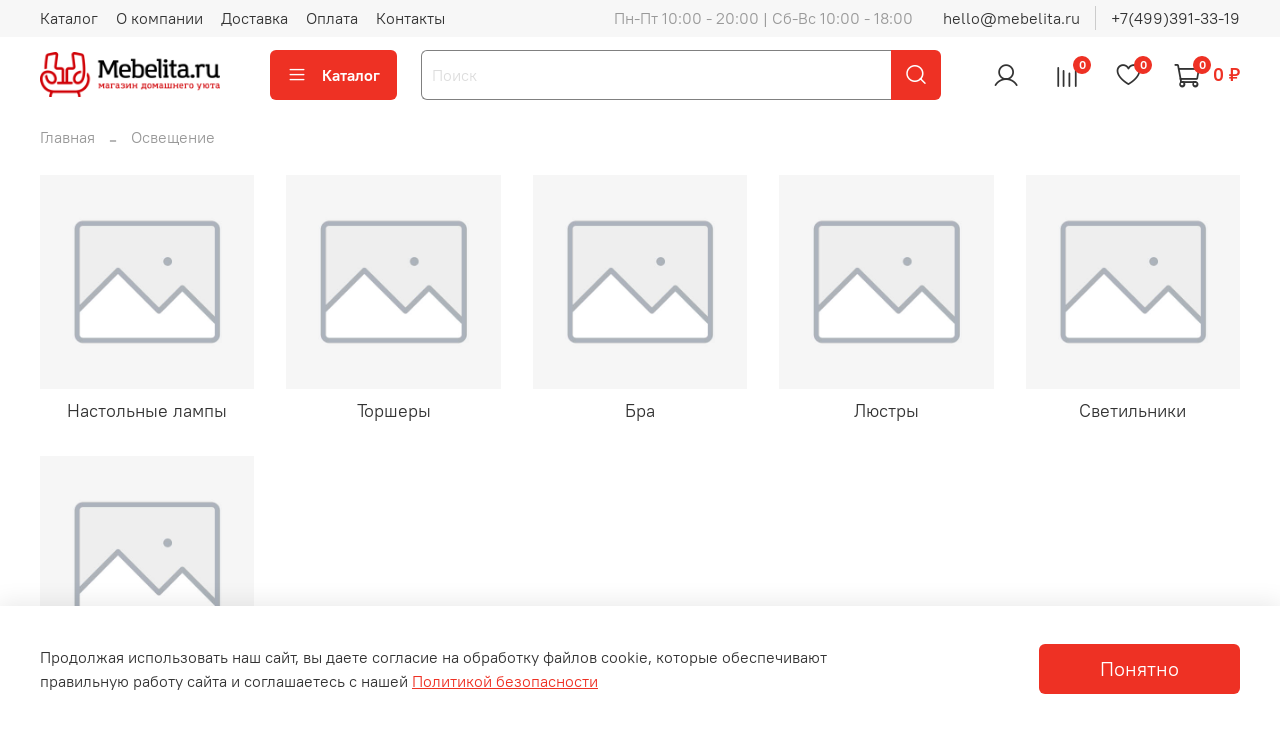

--- FILE ---
content_type: text/html; charset=utf-8
request_url: https://mebelita.ru/collection/osveschenie
body_size: 37235
content:
<!DOCTYPE html>
<html
  style="
    --color-btn-bg:#EE3124;
--color-btn-bg-is-dark:true;
--bg:#ffffff;
--bg-is-dark:false;

--color-text: var(--color-text-dark);
--color-text-minor-shade: var(--color-text-dark-minor-shade);
--color-text-major-shade: var(--color-text-dark-major-shade);
--color-text-half-shade: var(--color-text-dark-half-shade);

--color-notice-warning-is-dark:false;
--color-notice-success-is-dark:false;
--color-notice-error-is-dark:false;
--color-notice-info-is-dark:false;
--color-form-controls-bg:var(--bg);
--color-form-controls-bg-disabled:var(--bg-minor-shade);
--color-form-controls-border-color:var(--bg-half-shade);
--color-form-controls-color:var(--color-text);
--is-editor:false;


  "
  >
  <head><meta data-config="{&quot;collection_products_count&quot;:0}" name="page-config" content="" /><meta data-config="{&quot;money_with_currency_format&quot;:{&quot;delimiter&quot;:&quot; &quot;,&quot;separator&quot;:&quot;.&quot;,&quot;format&quot;:&quot;%n %u&quot;,&quot;unit&quot;:&quot;₽&quot;,&quot;show_price_without_cents&quot;:1},&quot;currency_code&quot;:&quot;RUR&quot;,&quot;currency_iso_code&quot;:&quot;RUB&quot;,&quot;default_currency&quot;:{&quot;title&quot;:&quot;Российский рубль&quot;,&quot;code&quot;:&quot;RUR&quot;,&quot;rate&quot;:1.0,&quot;format_string&quot;:&quot;%n %u&quot;,&quot;unit&quot;:&quot;₽&quot;,&quot;price_separator&quot;:&quot;&quot;,&quot;is_default&quot;:true,&quot;price_delimiter&quot;:&quot;&quot;,&quot;show_price_with_delimiter&quot;:true,&quot;show_price_without_cents&quot;:true},&quot;facebook&quot;:{&quot;pixelActive&quot;:false,&quot;currency_code&quot;:&quot;RUB&quot;,&quot;use_variants&quot;:null},&quot;vk&quot;:{&quot;pixel_active&quot;:null,&quot;price_list_id&quot;:null},&quot;new_ya_metrika&quot;:true,&quot;ecommerce_data_container&quot;:&quot;dataLayer&quot;,&quot;common_js_version&quot;:null,&quot;vue_ui_version&quot;:null,&quot;feedback_captcha_enabled&quot;:true,&quot;account_id&quot;:907487,&quot;hide_items_out_of_stock&quot;:false,&quot;forbid_order_over_existing&quot;:false,&quot;minimum_items_price&quot;:2,&quot;enable_comparison&quot;:true,&quot;locale&quot;:&quot;ru&quot;,&quot;client_group&quot;:null,&quot;consent_to_personal_data&quot;:{&quot;active&quot;:true,&quot;obligatory&quot;:true,&quot;description&quot;:&quot;\u003cp\u003eНастоящим подтверждаю, что я ознакомлен и согласен с условиями \u003ca href=\&quot;https://mebelita.ru/page/oferta\&quot; rel=\&quot;noopener\&quot; target=\&quot;_blank\&quot;\u003eОферты\u003c/a\u003e и \u003ca href=\&quot;https://mebelita.ru/page/politika-konfidentsialnosti\&quot;\u003eПолитики конфиденциальности\u003c/a\u003e.\u003c/p\u003e&quot;},&quot;recaptcha_key&quot;:&quot;6LfXhUEmAAAAAOGNQm5_a2Ach-HWlFKD3Sq7vfFj&quot;,&quot;recaptcha_key_v3&quot;:&quot;6LcZi0EmAAAAAPNov8uGBKSHCvBArp9oO15qAhXa&quot;,&quot;yandex_captcha_key&quot;:&quot;ysc1_ec1ApqrRlTZTXotpTnO8PmXe2ISPHxsd9MO3y0rye822b9d2&quot;,&quot;checkout_float_order_content_block&quot;:false,&quot;available_products_characteristics_ids&quot;:null,&quot;sber_id_app_id&quot;:&quot;5b5a3c11-72e5-4871-8649-4cdbab3ba9a4&quot;,&quot;theme_generation&quot;:4,&quot;quick_checkout_captcha_enabled&quot;:false,&quot;max_order_lines_count&quot;:500,&quot;sber_bnpl_min_amount&quot;:1000,&quot;sber_bnpl_max_amount&quot;:150000,&quot;counter_settings&quot;:{&quot;data_layer_name&quot;:&quot;dataLayer&quot;,&quot;new_counters_setup&quot;:true,&quot;add_to_cart_event&quot;:true,&quot;remove_from_cart_event&quot;:true,&quot;add_to_wishlist_event&quot;:true,&quot;purchase_event&quot;:true},&quot;site_setting&quot;:{&quot;show_cart_button&quot;:true,&quot;show_service_button&quot;:false,&quot;show_marketplace_button&quot;:false,&quot;show_quick_checkout_button&quot;:false},&quot;warehouses&quot;:[],&quot;captcha_type&quot;:&quot;google&quot;,&quot;human_readable_urls&quot;:false}" name="shop-config" content="" /><meta name='js-evnvironment' content='production' /><meta name='default-locale' content='ru' /><meta name='insales-redefined-api-methods' content="[]" /><script type="text/javascript" src="https://static.insales-cdn.com/assets/static-versioned/v3.72/static/libs/lodash/4.17.21/lodash.min.js"></script>
<!--InsalesCounter -->
<script type="text/javascript">
(function() {
  if (typeof window.__insalesCounterId !== 'undefined') {
    return;
  }

  try {
    Object.defineProperty(window, '__insalesCounterId', {
      value: 907487,
      writable: true,
      configurable: true
    });
  } catch (e) {
    console.error('InsalesCounter: Failed to define property, using fallback:', e);
    window.__insalesCounterId = 907487;
  }

  if (typeof window.__insalesCounterId === 'undefined') {
    console.error('InsalesCounter: Failed to set counter ID');
    return;
  }

  let script = document.createElement('script');
  script.async = true;
  script.src = '/javascripts/insales_counter.js?7';
  let firstScript = document.getElementsByTagName('script')[0];
  firstScript.parentNode.insertBefore(script, firstScript);
})();
</script>
<!-- /InsalesCounter -->
    <script type="text/javascript">
      (function() {
          (function() { var d=document; var s = d.createElement('script');
  s.type = 'text/javascript'; s.async = true;
  s.src = '//code.jivo.ru/widget/ClGexHDqZc'; d.head.appendChild(s); })();

      })();
    </script>

    <!-- meta -->
<meta charset="UTF-8" /><title>Освещение – Лучшие цены на мебель! Быстрая доставка! | Мебелита.ру</title><meta name="description" content="Предлагаем купить Освещение в широком ассортименте.
Товаров в каталоге: 0.
Низкие цены. Быстрая доставка. ☎️ +7(499)391-33-19
">
<meta data-config="{&quot;static-versioned&quot;: &quot;1.38&quot;}" name="theme-meta-data" content="">
<meta name="robots" content="index,follow" />
<meta http-equiv="X-UA-Compatible" content="IE=edge,chrome=1" />
<meta name="viewport" content="width=device-width, initial-scale=1.0" />
<meta name="SKYPE_TOOLBAR" content="SKYPE_TOOLBAR_PARSER_COMPATIBLE" />
<meta name="format-detection" content="telephone=no">

<!-- canonical url--><link rel="canonical" href="https://mebelita.ru/collection/osveschenie"/>

<!-- rss feed-->
  
    <meta property="og:title" content="Освещение">
  
  
    
      <meta property="og:image" content="https://static.insales-cdn.com/images/collections/1/5485/91010413/191.jpg">
    
  
  <meta property="og:type" content="website">
  <meta property="og:url" content="https://mebelita.ru/collection/osveschenie">




<!-- icons-->
<link rel="icon" type="image/png" sizes="16x16" href="https://static.insales-cdn.com/assets/1/929/10036129/1758209129/favicon.png" /><style media="screen">
  @supports (content-visibility: hidden) {
    body:not(.settings_loaded) {
      content-visibility: hidden;
    }
  }
  @supports not (content-visibility: hidden) {
    body:not(.settings_loaded) {
      visibility: hidden;
    }
  }
</style>

  </head>
  <body data-multi-lang="false">
    <noscript>
<div class="njs-alert-overlay">
  <div class="njs-alert-wrapper">
    <div class="njs-alert">
      <p>Включите в вашем браузере JavaScript!</p>
    </div>
  </div>
</div>
</noscript>

    <div class="page_layout page_layout-clear page_layout_section_top">
      <header>
      
        <div
  class="layout widget-type_widget_v4_header_1_148a7d7c63b39746817255fa334421f8"
  style="--logo-img:'https://static.insales-cdn.com/files/1/3098/20999194/original/logotype.jpg'; --logo-max-width:180px; --hide-menu-photo:false; --hide-search:false; --hide-language:false; --hide-compare:false; --hide-personal:false; --hide-favorite:false; --hide-total-price:false; --bage-bg:#EE3124; --bage-bg-is-dark:true; --bage-bg-minor-shade:#f14a3e; --bage-bg-minor-shade-is-dark:true; --bage-bg-major-shade:#f26258; --bage-bg-major-shade-is-dark:true; --bage-bg-half-shade:#f8aaa5; --bage-bg-half-shade-is-light:true; --menu-grid-list-min-width:220px; --menu-grid-list-row-gap:3rem; --menu-grid-list-column-gap:3rem; --subcollections-items-limit:3; --menu-img-ratio:2; --live-search:true; --header-wide-bg:true; --header-top-pt:0.5vw; --header-top-pb:0.5vw; --header-main-pt:1vw; --header-main-pb:1vw; --header-wide-content:false; --hide-desktop:false; --hide-mobile:false;"
  data-widget-drop-item-id="211944745"
  
  >
  <div class="layout__content">
    



<div class="header header_no-languages">
  <div class="header__mobile-head">
    <div class="header__mobile-head-content">
      <button type="button" class="button button_size-l header__hide-mobile-menu-btn js-hide-mobile-menu">
          <span class="icon icon-times"></span>
      </button>

      
    </div>
  </div>

  <div class="header__content">
    <div class="header-part-top">
      <div class="header-part-top__inner">
        <div class="header__area-menu">
          <ul class="header__menu js-cut-list" data-navigation data-navigation data-menu-handle="main-menu">
            
              <li class="header__menu-item" data-navigation-item data-menu-item-id="10674356">
                <div class="header__menu-controls">
                  <a href="/collection/all" class="header__menu-link" data-navigation-link="/collection/all">
                    Каталог
                  </a>
                </div>
              </li>
            
              <li class="header__menu-item" data-navigation-item data-menu-item-id="10674345">
                <div class="header__menu-controls">
                  <a href="/page/about-us" class="header__menu-link" data-navigation-link="/page/about-us">
                    О компании
                  </a>
                </div>
              </li>
            
              <li class="header__menu-item" data-navigation-item data-menu-item-id="10674347">
                <div class="header__menu-controls">
                  <a href="/page/delivery" class="header__menu-link" data-navigation-link="/page/delivery">
                    Доставка
                  </a>
                </div>
              </li>
            
              <li class="header__menu-item" data-navigation-item data-menu-item-id="10674348">
                <div class="header__menu-controls">
                  <a href="/page/payment" class="header__menu-link" data-navigation-link="/page/payment">
                    Оплата
                  </a>
                </div>
              </li>
            
              <li class="header__menu-item" data-navigation-item data-menu-item-id="10674346">
                <div class="header__menu-controls">
                  <a href="/page/contacts" class="header__menu-link" data-navigation-link="/page/contacts">
                    Контакты
                  </a>
                </div>
              </li>
            
          </ul>
        </div>

        <div class="header__area-text">
          
          <div class="header__work-time">Пн-Пт 10:00 - 20:00 | Сб-Вс 10:00 - 18:00</div>
          
        </div>

        <div class="header__area-contacts">
          
    <div class="header__phone">
      <a class="header__phone-value" href="mailto:hello@mebelita.ru">hello@mebelita.ru</a>
    </div>
  
    <div class="header__phone">
      <a class="header__phone-value" href="tel:+74993913319">+7(499)391-33-19</a>
    </div>
  
  

        </div>

        
      </div>
    </div>


    <div class="header-part-main">
      <div class="header-part-main__inner">
        <div class="header__area-logo">
          

  
  
  
  
    <a href=" / " class="header__logo">
      <img src="https://static.insales-cdn.com/files/1/3098/20999194/original/logotype.jpg" alt="Мебелита.ру" title="Мебелита.ру" />
    </a>
  


        </div>

        <div class="header__area-catalog">
          <button type="button" class="button button_size-l header__show-collection-btn js-show-header-collections">
            <span class="icon icon-bars _show"></span>
            <span class="icon icon-times _hide"></span>
            Каталог
          </button>
        </div>

        <div class="header__area-search">
          <div class="header__search">
            <form action="/search" method="get" class="search-widget header__search-form">
              <input type="text" autocomplete="off" class="search-widget-field form-control form-control_size-l header__search-field" name="q" value="" placeholder="Поиск"  data-search-field />
              <button type="submit" class="button button_size-l header__search-btn">
                <span class="icon icon-search"></span>
              </button>
              <input type="hidden" name="lang" value="ru">
              
              <article class="search-suggestions" style="display: none;"></article>
            </form>
            <button type="button" class="button button_size-l header__search-mobile-btn js-show-mobile-search">
                <span class="icon icon-search _show"></span>
              <span class="icon icon-times _hide"></span>
              </button>
            </div>
        </div>

        <div class="header__area-controls">
          
            <a href="/client_account/orders" class="header__control-btn header__cabinet">
              <span class="icon icon-user"></span>
            </a>
          

          
            
            <a href="/compares" class="header__control-btn header__compare" data-compare-counter-btn>
              <span class="icon icon-compare">
                <span class="header__control-bage" data-compare-counter>0</span>
              </span>
            </a>
            
          

          
            <a href="/favorites" class="header__control-btn header__favorite">
              <span class="icon icon-favorites">
                <span class="header__control-bage" data-ui-favorites-counter>0</span>
              </span>
            </a>
          

          <a href="/cart_items" class="header__control-btn header__cart">
            <span class="icon icon-cart">
              <span class="header__control-bage" data-cart-positions-count></span>
            </span>
            <span class="header__control-text" data-cart-total-price></span>
          </a>
        </div>


        
        

        

        <div class="header__collections">
          <div class="header__collections-content">
            <div class="header__collections-head">Каталог</div>

            
            <ul class="grid-list header__collections-menu" data-navigation data-subcollections-items-limit=3>
              
              
                

                <li class="header__collections-item is-level-1" data-navigation-item>
                  
                    

                    
                    

                    <a href="/collection/mebel" class="img-ratio img-ratio_cover header__collections-photo">
                      <div class="img-ratio__inner">
                        

                        
                          <picture>
                            <source data-srcset="https://static.insales-cdn.com/r/oka-Sf-R4jI/rs:fit:500:500:1/plain/images/collections/1/5308/91010236/128.jpg@webp" type="image/webp" class="lazyload">
                            <img data-src="https://static.insales-cdn.com/r/SyQeLD3Z8hY/rs:fit:500:500:1/plain/images/collections/1/5308/91010236/128.jpg@jpg" class="lazyload">
                          </picture>
                        
                      </div>
                    </a>
                  

                  <div class="header__collections-controls">
                    <a href="/collection/mebel" class="header__collections-link" data-navigation-link="/collection/mebel" >
                      Мебель
                    </a>

                    
                      <button class="header__collections-show-submenu-btn js-show-mobile-submenu" type="button">
                        <span class="icon icon-angle-down"></span>
                      </button>
                    
                  </div>

                  
                    <ul class="header__collections-submenu" data-navigation-submenu>
                      
                        <li class="header__collections-item " data-navigation-item>
                          <div class="header__collections-controls">
                            <a href="/collection/krovati-mebelita" class="header__collections-link" data-navigation-link="/collection/krovati-mebelita" >
                              Кровати
                            </a>
                          </div>
                        </li>
                      
                        <li class="header__collections-item " data-navigation-item>
                          <div class="header__collections-controls">
                            <a href="/collection/prikrovatnye-tumbochki" class="header__collections-link" data-navigation-link="/collection/prikrovatnye-tumbochki" >
                              Прикроватные тумбочки
                            </a>
                          </div>
                        </li>
                      
                        <li class="header__collections-item " data-navigation-item>
                          <div class="header__collections-controls">
                            <a href="/collection/komodi-mebelita" class="header__collections-link" data-navigation-link="/collection/komodi-mebelita" >
                              Комоды
                            </a>
                          </div>
                        </li>
                      
                        <li class="header__collections-item is-hide" data-navigation-item>
                          <div class="header__collections-controls">
                            <a href="/collection/konsoli-mebelita" class="header__collections-link" data-navigation-link="/collection/konsoli-mebelita" >
                              Консоли
                            </a>
                          </div>
                        </li>
                      
                        <li class="header__collections-item is-hide" data-navigation-item>
                          <div class="header__collections-controls">
                            <a href="/collection/zerkala" class="header__collections-link" data-navigation-link="/collection/zerkala" >
                              Зеркала
                            </a>
                          </div>
                        </li>
                      
                        <li class="header__collections-item is-hide" data-navigation-item>
                          <div class="header__collections-controls">
                            <a href="/collection/tv-tumbi-i-moduli" class="header__collections-link" data-navigation-link="/collection/tv-tumbi-i-moduli" >
                              TV тумбы и модули
                            </a>
                          </div>
                        </li>
                      
                        <li class="header__collections-item is-hide" data-navigation-item>
                          <div class="header__collections-controls">
                            <a href="/collection/stoli" class="header__collections-link" data-navigation-link="/collection/stoli" >
                              Столы
                            </a>
                          </div>
                        </li>
                      
                        <li class="header__collections-item is-hide" data-navigation-item>
                          <div class="header__collections-controls">
                            <a href="/collection/stoly-transformeri-2" class="header__collections-link" data-navigation-link="/collection/stoly-transformeri-2" >
                              Столы-трансформеры
                            </a>
                          </div>
                        </li>
                      
                        <li class="header__collections-item is-hide" data-navigation-item>
                          <div class="header__collections-controls">
                            <a href="/collection/stulya" class="header__collections-link" data-navigation-link="/collection/stulya" >
                              Стулья
                            </a>
                          </div>
                        </li>
                      
                        <li class="header__collections-item is-hide" data-navigation-item>
                          <div class="header__collections-controls">
                            <a href="/collection/barnye-i-polubarnye-stulya" class="header__collections-link" data-navigation-link="/collection/barnye-i-polubarnye-stulya" >
                              Барные и полубарные стулья
                            </a>
                          </div>
                        </li>
                      
                        <li class="header__collections-item is-hide" data-navigation-item>
                          <div class="header__collections-controls">
                            <a href="/collection/stellazhi-mebelita" class="header__collections-link" data-navigation-link="/collection/stellazhi-mebelita" >
                              Стеллажи
                            </a>
                          </div>
                        </li>
                      
                        <li class="header__collections-item is-hide" data-navigation-item>
                          <div class="header__collections-controls">
                            <a href="/collection/polki-mebelita" class="header__collections-link" data-navigation-link="/collection/polki-mebelita" >
                              Полки
                            </a>
                          </div>
                        </li>
                      
                        <li class="header__collections-item is-hide" data-navigation-item>
                          <div class="header__collections-controls">
                            <a href="/collection/bufeti-mebelita" class="header__collections-link" data-navigation-link="/collection/bufeti-mebelita" >
                              Буфеты
                            </a>
                          </div>
                        </li>
                      
                        <li class="header__collections-item is-hide" data-navigation-item>
                          <div class="header__collections-controls">
                            <a href="/collection/shkafi-mebelita" class="header__collections-link" data-navigation-link="/collection/shkafi-mebelita" >
                              Шкафы
                            </a>
                          </div>
                        </li>
                      
                        <li class="header__collections-item is-hide" data-navigation-item>
                          <div class="header__collections-controls">
                            <a href="/collection/zhurnalnye-stoly" class="header__collections-link" data-navigation-link="/collection/zhurnalnye-stoly" >
                              Журнальные столы
                            </a>
                          </div>
                        </li>
                      
                        <li class="header__collections-item is-hide" data-navigation-item>
                          <div class="header__collections-controls">
                            <a href="/collection/ortopedicheskie-osnovaniya" class="header__collections-link" data-navigation-link="/collection/ortopedicheskie-osnovaniya" >
                              Ортопедические основания
                            </a>
                          </div>
                        </li>
                      
                        <li class="header__collections-item is-hide" data-navigation-item>
                          <div class="header__collections-controls">
                            <a href="/collection/shirmy" class="header__collections-link" data-navigation-link="/collection/shirmy" >
                              Ширмы
                            </a>
                          </div>
                        </li>
                      
                        <li class="header__collections-item is-hide" data-navigation-item>
                          <div class="header__collections-controls">
                            <a href="/collection/obuvnitsi-mebelita" class="header__collections-link" data-navigation-link="/collection/obuvnitsi-mebelita" >
                              Обувницы
                            </a>
                          </div>
                        </li>
                      
                    </ul>
                    <div class="header__collections-show-more is-show">
                      <span class="button-link header__collections-show-more-link js-show-more-subcollections">
                        <span class="header__collections-show-more-text-show">Показать все</span>
                        <span class="header__collections-show-more-text-hide">Скрыть</span>
                        <span class="icon icon-angle-down"></span>
                      </span>
                    </div>
                  
                </li>
              
                

                <li class="header__collections-item is-level-1" data-navigation-item>
                  
                    

                    
                    

                    <a href="/collection/matrasi" class="img-ratio img-ratio_cover header__collections-photo">
                      <div class="img-ratio__inner">
                        

                        
                          <picture>
                            <source data-srcset="https://static.insales-cdn.com/r/3MkLWmvlRKg/rs:fit:500:500:1/plain/images/collections/1/6211/85940291/Supergel.jpg@webp" type="image/webp" class="lazyload">
                            <img data-src="https://static.insales-cdn.com/r/UttkXYzGADE/rs:fit:500:500:1/plain/images/collections/1/6211/85940291/Supergel.jpg@jpg" class="lazyload">
                          </picture>
                        
                      </div>
                    </a>
                  

                  <div class="header__collections-controls">
                    <a href="/collection/matrasi" class="header__collections-link" data-navigation-link="/collection/matrasi" >
                      Матрасы
                    </a>

                    
                  </div>

                  
                </li>
              
                

                <li class="header__collections-item is-level-1" data-navigation-item>
                  
                    

                    
                    

                    <a href="/collection/hranenie" class="img-ratio img-ratio_cover header__collections-photo">
                      <div class="img-ratio__inner">
                        

                        
                          <picture>
                            <source data-srcset="https://static.insales-cdn.com/r/G4ucKMm1PQw/rs:fit:500:500:1/plain/images/collections/1/5186/91010114/172.png@webp" type="image/webp" class="lazyload">
                            <img data-src="https://static.insales-cdn.com/r/dPGWXjaKmzE/rs:fit:500:500:1/plain/images/collections/1/5186/91010114/172.png@png" class="lazyload">
                          </picture>
                        
                      </div>
                    </a>
                  

                  <div class="header__collections-controls">
                    <a href="/collection/hranenie" class="header__collections-link" data-navigation-link="/collection/hranenie" >
                      Хранение
                    </a>

                    
                      <button class="header__collections-show-submenu-btn js-show-mobile-submenu" type="button">
                        <span class="icon icon-angle-down"></span>
                      </button>
                    
                  </div>

                  
                    <ul class="header__collections-submenu" data-navigation-submenu>
                      
                        <li class="header__collections-item " data-navigation-item>
                          <div class="header__collections-controls">
                            <a href="/collection/tumby-prikrovatnie" class="header__collections-link" data-navigation-link="/collection/tumby-prikrovatnie" >
                              Тумбы прикроватные
                            </a>
                          </div>
                        </li>
                      
                        <li class="header__collections-item " data-navigation-item>
                          <div class="header__collections-controls">
                            <a href="/collection/komodi" class="header__collections-link" data-navigation-link="/collection/komodi" >
                              Комоды
                            </a>
                          </div>
                        </li>
                      
                        <li class="header__collections-item " data-navigation-item>
                          <div class="header__collections-controls">
                            <a href="/collection/mebel-dlya-tv-i-media-hranenie" class="header__collections-link" data-navigation-link="/collection/mebel-dlya-tv-i-media-hranenie" >
                              Мебель для TV и медиа
                            </a>
                          </div>
                        </li>
                      
                        <li class="header__collections-item is-hide" data-navigation-item>
                          <div class="header__collections-controls">
                            <a href="/collection/shkafy-mebelita" class="header__collections-link" data-navigation-link="/collection/shkafy-mebelita" >
                              Шкафы
                            </a>
                          </div>
                        </li>
                      
                        <li class="header__collections-item is-hide" data-navigation-item>
                          <div class="header__collections-controls">
                            <a href="/collection/stellazhi-2" class="header__collections-link" data-navigation-link="/collection/stellazhi-2" >
                              Стеллажи
                            </a>
                          </div>
                        </li>
                      
                        <li class="header__collections-item is-hide" data-navigation-item>
                          <div class="header__collections-controls">
                            <a href="/collection/polki-2" class="header__collections-link" data-navigation-link="/collection/polki-2" >
                              Полки
                            </a>
                          </div>
                        </li>
                      
                        <li class="header__collections-item is-hide" data-navigation-item>
                          <div class="header__collections-controls">
                            <a href="/collection/bufety-3" class="header__collections-link" data-navigation-link="/collection/bufety-3" >
                              Буфеты
                            </a>
                          </div>
                        </li>
                      
                        <li class="header__collections-item is-hide" data-navigation-item>
                          <div class="header__collections-controls">
                            <a href="/collection/obuvnitsy" class="header__collections-link" data-navigation-link="/collection/obuvnitsy" >
                              Обувницы
                            </a>
                          </div>
                        </li>
                      
                    </ul>
                    <div class="header__collections-show-more is-show">
                      <span class="button-link header__collections-show-more-link js-show-more-subcollections">
                        <span class="header__collections-show-more-text-show">Показать все</span>
                        <span class="header__collections-show-more-text-hide">Скрыть</span>
                        <span class="icon icon-angle-down"></span>
                      </span>
                    </div>
                  
                </li>
              
                

                <li class="header__collections-item is-level-1" data-navigation-item>
                  
                    

                    
                    

                    <a href="/collection/dekor-i-zerkala" class="img-ratio img-ratio_cover header__collections-photo">
                      <div class="img-ratio__inner">
                        

                        
                          <picture>
                            <source data-srcset="https://static.insales-cdn.com/r/vUPkgOLs8j0/rs:fit:500:500:1/plain/images/collections/1/5277/91010205/2023-02-10_22-09-33.png@webp" type="image/webp" class="lazyload">
                            <img data-src="https://static.insales-cdn.com/r/y_yQhXQsrf0/rs:fit:500:500:1/plain/images/collections/1/5277/91010205/2023-02-10_22-09-33.png@png" class="lazyload">
                          </picture>
                        
                      </div>
                    </a>
                  

                  <div class="header__collections-controls">
                    <a href="/collection/dekor-i-zerkala" class="header__collections-link" data-navigation-link="/collection/dekor-i-zerkala" >
                      Декор и зеркала
                    </a>

                    
                      <button class="header__collections-show-submenu-btn js-show-mobile-submenu" type="button">
                        <span class="icon icon-angle-down"></span>
                      </button>
                    
                  </div>

                  
                    <ul class="header__collections-submenu" data-navigation-submenu>
                      
                        <li class="header__collections-item " data-navigation-item>
                          <div class="header__collections-controls">
                            <a href="/collection/dizaynerskie-zerkala" class="header__collections-link" data-navigation-link="/collection/dizaynerskie-zerkala" >
                              Дизайнерские зеркала
                            </a>
                          </div>
                        </li>
                      
                        <li class="header__collections-item " data-navigation-item>
                          <div class="header__collections-controls">
                            <a href="/collection/chasi-mebelita" class="header__collections-link" data-navigation-link="/collection/chasi-mebelita" >
                              Часы
                            </a>
                          </div>
                        </li>
                      
                        <li class="header__collections-item " data-navigation-item>
                          <div class="header__collections-controls">
                            <a href="/collection/vazi-mebelita" class="header__collections-link" data-navigation-link="/collection/vazi-mebelita" >
                              Вазы
                            </a>
                          </div>
                        </li>
                      
                        <li class="header__collections-item is-hide" data-navigation-item>
                          <div class="header__collections-controls">
                            <a href="/collection/kashpo-mebelita" class="header__collections-link" data-navigation-link="/collection/kashpo-mebelita" >
                              Кашпо
                            </a>
                          </div>
                        </li>
                      
                        <li class="header__collections-item is-hide" data-navigation-item>
                          <div class="header__collections-controls">
                            <a href="/collection/panno-i-holsty" class="header__collections-link" data-navigation-link="/collection/panno-i-holsty" >
                              Панно и Холсты
                            </a>
                          </div>
                        </li>
                      
                    </ul>
                    <div class="header__collections-show-more is-show">
                      <span class="button-link header__collections-show-more-link js-show-more-subcollections">
                        <span class="header__collections-show-more-text-show">Показать все</span>
                        <span class="header__collections-show-more-text-hide">Скрыть</span>
                        <span class="icon icon-angle-down"></span>
                      </span>
                    </div>
                  
                </li>
              
                

                <li class="header__collections-item is-level-1" data-navigation-item>
                  
                    

                    
                    

                    <a href="/collection/myagkaya-mebel" class="img-ratio img-ratio_cover header__collections-photo">
                      <div class="img-ratio__inner">
                        

                        
                          <picture>
                            <source data-srcset="https://static.insales-cdn.com/r/J0H5xD2Vp24/rs:fit:500:500:1/plain/images/collections/1/5320/91010248/1__3_.jpg@webp" type="image/webp" class="lazyload">
                            <img data-src="https://static.insales-cdn.com/r/ke0mV-5LC7A/rs:fit:500:500:1/plain/images/collections/1/5320/91010248/1__3_.jpg@jpg" class="lazyload">
                          </picture>
                        
                      </div>
                    </a>
                  

                  <div class="header__collections-controls">
                    <a href="/collection/myagkaya-mebel" class="header__collections-link" data-navigation-link="/collection/myagkaya-mebel" >
                      Мягкая мебель
                    </a>

                    
                      <button class="header__collections-show-submenu-btn js-show-mobile-submenu" type="button">
                        <span class="icon icon-angle-down"></span>
                      </button>
                    
                  </div>

                  
                    <ul class="header__collections-submenu" data-navigation-submenu>
                      
                        <li class="header__collections-item " data-navigation-item>
                          <div class="header__collections-controls">
                            <a href="/collection/divani" class="header__collections-link" data-navigation-link="/collection/divani" >
                              Диваны
                            </a>
                          </div>
                        </li>
                      
                        <li class="header__collections-item " data-navigation-item>
                          <div class="header__collections-controls">
                            <a href="/collection/kresla" class="header__collections-link" data-navigation-link="/collection/kresla" >
                              Кресла
                            </a>
                          </div>
                        </li>
                      
                        <li class="header__collections-item " data-navigation-item>
                          <div class="header__collections-controls">
                            <a href="/collection/ofisnie-kresla" class="header__collections-link" data-navigation-link="/collection/ofisnie-kresla" >
                              Офисные кресла
                            </a>
                          </div>
                        </li>
                      
                        <li class="header__collections-item is-hide" data-navigation-item>
                          <div class="header__collections-controls">
                            <a href="/collection/pufi-i-banketki" class="header__collections-link" data-navigation-link="/collection/pufi-i-banketki" >
                              Пуфы и банкетки
                            </a>
                          </div>
                        </li>
                      
                        <li class="header__collections-item is-hide" data-navigation-item>
                          <div class="header__collections-controls">
                            <a href="/collection/kushetki-i-shezlongi" class="header__collections-link" data-navigation-link="/collection/kushetki-i-shezlongi" >
                              Кушетки и шезлонги
                            </a>
                          </div>
                        </li>
                      
                    </ul>
                    <div class="header__collections-show-more is-show">
                      <span class="button-link header__collections-show-more-link js-show-more-subcollections">
                        <span class="header__collections-show-more-text-show">Показать все</span>
                        <span class="header__collections-show-more-text-hide">Скрыть</span>
                        <span class="icon icon-angle-down"></span>
                      </span>
                    </div>
                  
                </li>
              
                

                <li class="header__collections-item is-level-1" data-navigation-item>
                  
                    

                    
                    

                    <a href="/collection/dachnaya-mebel" class="img-ratio img-ratio_cover header__collections-photo">
                      <div class="img-ratio__inner">
                        

                        
                          <picture>
                            <source data-srcset="https://static.insales-cdn.com/r/JubrlMWYikU/rs:fit:500:500:1/plain/images/collections/1/6865/91011793/2.jpg@webp" type="image/webp" class="lazyload">
                            <img data-src="https://static.insales-cdn.com/r/WAafeVmB25M/rs:fit:500:500:1/plain/images/collections/1/6865/91011793/2.jpg@jpg" class="lazyload">
                          </picture>
                        
                      </div>
                    </a>
                  

                  <div class="header__collections-controls">
                    <a href="/collection/dachnaya-mebel" class="header__collections-link" data-navigation-link="/collection/dachnaya-mebel" >
                      Дачная мебель
                    </a>

                    
                      <button class="header__collections-show-submenu-btn js-show-mobile-submenu" type="button">
                        <span class="icon icon-angle-down"></span>
                      </button>
                    
                  </div>

                  
                    <ul class="header__collections-submenu" data-navigation-submenu>
                      
                        <li class="header__collections-item " data-navigation-item>
                          <div class="header__collections-controls">
                            <a href="/collection/stoly-dlya-ulici" class="header__collections-link" data-navigation-link="/collection/stoly-dlya-ulici" >
                              Столы для улицы
                            </a>
                          </div>
                        </li>
                      
                        <li class="header__collections-item " data-navigation-item>
                          <div class="header__collections-controls">
                            <a href="/collection/stulya-dlya-dachi" class="header__collections-link" data-navigation-link="/collection/stulya-dlya-dachi" >
                              Стулья для улицы
                            </a>
                          </div>
                        </li>
                      
                        <li class="header__collections-item " data-navigation-item>
                          <div class="header__collections-controls">
                            <a href="/collection/myagkaya-ulichnaya-mebel" class="header__collections-link" data-navigation-link="/collection/myagkaya-ulichnaya-mebel" >
                              Мягкая уличная мебель
                            </a>
                          </div>
                        </li>
                      
                    </ul>
                    <div class="header__collections-show-more ">
                      <span class="button-link header__collections-show-more-link js-show-more-subcollections">
                        <span class="header__collections-show-more-text-show">Показать все</span>
                        <span class="header__collections-show-more-text-hide">Скрыть</span>
                        <span class="icon icon-angle-down"></span>
                      </span>
                    </div>
                  
                </li>
              
                

                <li class="header__collections-item is-level-1" data-navigation-item>
                  
                    

                    
                    

                    <a href="/collection/tekstil" class="img-ratio img-ratio_cover header__collections-photo">
                      <div class="img-ratio__inner">
                        

                        
                          <picture>
                            <source data-srcset="https://static.insales-cdn.com/r/oIM5fnUTXDw/rs:fit:500:500:1/plain/images/collections/1/5647/91010575/%D0%BA%D0%BE%D0%B2%D0%B5%D1%80_2.png@webp" type="image/webp" class="lazyload">
                            <img data-src="https://static.insales-cdn.com/r/InFvZpyL0ZY/rs:fit:500:500:1/plain/images/collections/1/5647/91010575/%D0%BA%D0%BE%D0%B2%D0%B5%D1%80_2.png@png" class="lazyload">
                          </picture>
                        
                      </div>
                    </a>
                  

                  <div class="header__collections-controls">
                    <a href="/collection/tekstil" class="header__collections-link" data-navigation-link="/collection/tekstil" >
                      Текстиль
                    </a>

                    
                      <button class="header__collections-show-submenu-btn js-show-mobile-submenu" type="button">
                        <span class="icon icon-angle-down"></span>
                      </button>
                    
                  </div>

                  
                    <ul class="header__collections-submenu" data-navigation-submenu>
                      
                        <li class="header__collections-item " data-navigation-item>
                          <div class="header__collections-controls">
                            <a href="/collection/kovri" class="header__collections-link" data-navigation-link="/collection/kovri" >
                              Ковры
                            </a>
                          </div>
                        </li>
                      
                    </ul>
                    <div class="header__collections-show-more ">
                      <span class="button-link header__collections-show-more-link js-show-more-subcollections">
                        <span class="header__collections-show-more-text-show">Показать все</span>
                        <span class="header__collections-show-more-text-hide">Скрыть</span>
                        <span class="icon icon-angle-down"></span>
                      </span>
                    </div>
                  
                </li>
              
                

                <li class="header__collections-item is-level-1" data-navigation-item>
                  
                    

                    
                    

                    <a href="/collection/komnati" class="img-ratio img-ratio_cover header__collections-photo">
                      <div class="img-ratio__inner">
                        

                        
                          <picture>
                            <source data-srcset="https://static.insales-cdn.com/r/qkdQFNURLwI/rs:fit:500:500:1/plain/images/collections/1/5606/91010534/194.png@webp" type="image/webp" class="lazyload">
                            <img data-src="https://static.insales-cdn.com/r/SL_lkqlgw_0/rs:fit:500:500:1/plain/images/collections/1/5606/91010534/194.png@png" class="lazyload">
                          </picture>
                        
                      </div>
                    </a>
                  

                  <div class="header__collections-controls">
                    <a href="/collection/komnati" class="header__collections-link" data-navigation-link="/collection/komnati" >
                      Комнаты
                    </a>

                    
                      <button class="header__collections-show-submenu-btn js-show-mobile-submenu" type="button">
                        <span class="icon icon-angle-down"></span>
                      </button>
                    
                  </div>

                  
                    <ul class="header__collections-submenu" data-navigation-submenu>
                      
                        <li class="header__collections-item " data-navigation-item>
                          <div class="header__collections-controls">
                            <a href="/collection/spalnya" class="header__collections-link" data-navigation-link="/collection/spalnya" >
                              Спальня
                            </a>
                          </div>
                        </li>
                      
                        <li class="header__collections-item " data-navigation-item>
                          <div class="header__collections-controls">
                            <a href="/collection/gostinaya" class="header__collections-link" data-navigation-link="/collection/gostinaya" >
                              Гостиная
                            </a>
                          </div>
                        </li>
                      
                        <li class="header__collections-item " data-navigation-item>
                          <div class="header__collections-controls">
                            <a href="/collection/kuhnya-i-stolovaya" class="header__collections-link" data-navigation-link="/collection/kuhnya-i-stolovaya" >
                              Кухня и столовая
                            </a>
                          </div>
                        </li>
                      
                    </ul>
                    <div class="header__collections-show-more ">
                      <span class="button-link header__collections-show-more-link js-show-more-subcollections">
                        <span class="header__collections-show-more-text-show">Показать все</span>
                        <span class="header__collections-show-more-text-hide">Скрыть</span>
                        <span class="icon icon-angle-down"></span>
                      </span>
                    </div>
                  
                </li>
              
              
            </ul>
          </div>
        </div>
      </div>
    </div>
  </div>
</div>

<div class="header-mobile-panel">
  <div class="header-mobile-panel__content">
    <button type="button" class="button button_size-l header-mobile-panel__show-menu-btn js-show-mobile-menu">
      <span class="icon icon-bars"></span>
    </button>

    <div class="header-mobile-panel__logo">
      

  
  
  
  
    <a href=" / " class="header__logo">
      <img src="https://static.insales-cdn.com/files/1/3098/20999194/original/logotype.jpg" alt="Мебелита.ру" title="Мебелита.ру" />
    </a>
  


    </div>

    <div class="header-mobile-panel__controls">
      <a href="/cart_items" class="header__control-btn header__mobile-cart">
        <span class="icon icon-cart">
          <span class="header__control-bage" data-cart-positions-count></span>
        </span>
      </a>
    </div>
  </div>
</div>

<div class="header__collections-overlay"></div>



  </div>
</div>

      
      </header>

      
      
      
        <section class="page_section_top">
          
                <div
  class="layout widget-type_system_widget_v4_breadcrumbs_1"
  style="--delemeter:2; --align:start; --layout-wide-bg:false; --layout-pt:1vw; --layout-pb:1vw; --layout-wide-content:false; --layout-edge:false; --hide-desktop:false; --hide-mobile:false;"
  data-widget-drop-item-id="211944553"
  
  >
  <div class="layout__content">
    

<div class="breadcrumb-wrapper delemeter_2">
  <ul class="breadcrumb">
    <li class="breadcrumb-item home">
      <a class="breadcrumb-link" title="Главная" href="/">Главная</a>
    </li>
    
      
        
          
        
          
            
              
                <li class="breadcrumb-item">
                  <span class="breadcrumb-page">Освещение</span>
                </li>
              
            
          
        
      
    
  </ul>
</div>




  </div>
</div>

          
                <div
  class="layout widget-type_system_widget_v4_subcollections_1"
  style="--grid-list-min-width:180px; --img-ratio:1; --img-fit:contain; --subcollection-border-radius:0px; --card-font-size:18px; --text-alignment:center; --layout-wide-bg:false; --grid-list-row-gap:2rem; --grid-list-column-gap:2rem; --layout-pt:1vw; --layout-pb:3vw; --layout-wide-content:false; --layout-edge:false; --hide-desktop:false; --hide-mobile:true;"
  data-widget-drop-item-id="211944561"
  
  >
  <div class="layout__content">
    



  
    
      <div class="subcollection-list grid-list">
        
          <a href="/collection/nastolnye-lampy" class="subcollection-list__item">
            <div class="img-ratio img-fit subcollection-list__item-photo">
              <div class="img-ratio__inner">
                

                
                  <picture>
                    <img
                      src="/images/no_image_large.jpg"
                      loading="lazy"
                      alt="Настольные лампы">
                  </picture>
                

              </div>
            </div>
            <div class="subcollection-list__item-title">
              Настольные лампы
            </div>
          </a>
        
          <a href="/collection/torsheri-mebelita" class="subcollection-list__item">
            <div class="img-ratio img-fit subcollection-list__item-photo">
              <div class="img-ratio__inner">
                

                
                  <picture>
                    <img
                      src="/images/no_image_large.jpg"
                      loading="lazy"
                      alt="Торшеры">
                  </picture>
                

              </div>
            </div>
            <div class="subcollection-list__item-title">
              Торшеры
            </div>
          </a>
        
          <a href="/collection/bra-mebelita" class="subcollection-list__item">
            <div class="img-ratio img-fit subcollection-list__item-photo">
              <div class="img-ratio__inner">
                

                
                  <picture>
                    <img
                      src="/images/no_image_large.jpg"
                      loading="lazy"
                      alt="Бра">
                  </picture>
                

              </div>
            </div>
            <div class="subcollection-list__item-title">
              Бра
            </div>
          </a>
        
          <a href="/collection/lyustri-mebelita" class="subcollection-list__item">
            <div class="img-ratio img-fit subcollection-list__item-photo">
              <div class="img-ratio__inner">
                

                
                  <picture>
                    <img
                      src="/images/no_image_large.jpg"
                      loading="lazy"
                      alt="Люстры">
                  </picture>
                

              </div>
            </div>
            <div class="subcollection-list__item-title">
              Люстры
            </div>
          </a>
        
          <a href="/collection/svetilniki-mebelita" class="subcollection-list__item">
            <div class="img-ratio img-fit subcollection-list__item-photo">
              <div class="img-ratio__inner">
                

                
                  <picture>
                    <img
                      src="/images/no_image_large.jpg"
                      loading="lazy"
                      alt="Светильники">
                  </picture>
                

              </div>
            </div>
            <div class="subcollection-list__item-title">
              Светильники
            </div>
          </a>
        
          <a href="/collection/podsvetka-dlya-kartin-i-zerkal" class="subcollection-list__item">
            <div class="img-ratio img-fit subcollection-list__item-photo">
              <div class="img-ratio__inner">
                

                
                  <picture>
                    <img
                      src="/images/no_image_large.jpg"
                      loading="lazy"
                      alt="Подсветка для картин и зеркал">
                  </picture>
                

              </div>
            </div>
            <div class="subcollection-list__item-title">
              Подсветка для картин и зеркал
            </div>
          </a>
        
      </div>
    
  


  </div>
</div>

          
        </section>
      
      

      <main>
        





  
    
  
    <div
  class="layout widget-type_widget_v4_catalog_2_9e982534ddfe8959482350836146edd0"
  style="--hide-description:true; --catalog-grid-list-min-width:250px; --img-ratio:1; --img-fit:contain; --product-desc-limit:10; --product-info-align:left; --switch-img-on-hover:true; --product-info-accent:price; --sticker-font-size:0.9rem; --layout-wide-bg:false; --catalog-grid-list-row-gap:2rem; --catalog-grid-list-column-gap:2rem; --layout-pt:2vw; --layout-pb:2vw; --layout-wide-content:false; --layout-edge:false; --hide-desktop:false; --hide-mobile:false; --catalog-grid-list-min-width-mobile:160px;"
  data-widget-drop-item-id="211944721"
  
  >
  <div class="layout__content">
    









<div class="empty-catalog-message">
  
</div>











  </div>
</div>

  
    
  
    
  



      </main>

      

      <footer>
        
          <div
  class="layout widget-type_widget_v4_footer_18_d60d626a45bc87852e99f550229ce2eb"
  style="--logo-img:'https://static.insales-cdn.com/files/1/3098/20999194/original/logotype.jpg'; --logo-max-width:180px; --hide-pay:false; --hide-social:true; --pay-img-1:'https://static.insales-cdn.com/fallback_files/1/1646/1646/original/Group.svg'; --pay-img-2:'https://static.insales-cdn.com/fallback_files/1/1695/1695/original/Visa.svg'; --pay-img-3:'https://static.insales-cdn.com/fallback_files/1/1673/1673/original/mir-logo_1.svg'; --bg:#F7F7F7; --bg-is-light:true; --bg-minor-shade:#f0f0f0; --bg-minor-shade-is-light:true; --bg-major-shade:#e6e6e6; --bg-major-shade-is-light:true; --bg-half-shade:#7c7c7c; --bg-half-shade-is-dark:true; --layout-wide-bg:true; --layout-pt:2vw; --layout-pb:1.5vw; --layout-wide-content:false; --layout-edge:false; --hide-desktop:false; --hide-mobile:false;"
  data-widget-drop-item-id="211944785"
  
  >
  <div class="layout__content">
    
<div class="footer-wrap">
  <div class="footer-top">
    <div class="footer__area-menu">
      
        
        
          <div class="menu-item" data-menu-handle="main-menu">
            
            
              
              <a class="menu-link "href="/collection/all"data-menu-item-id="10674356">
                Каталог
              </a>
            
              
              <a class="menu-link "href="/page/about-us"data-menu-item-id="10674345">
                О компании
              </a>
            
              
              <a class="menu-link "href="/page/delivery"data-menu-item-id="10674347">
                Доставка
              </a>
            
              
              <a class="menu-link "href="/page/payment"data-menu-item-id="10674348">
                Оплата
              </a>
            
              
              <a class="menu-link "href="/page/contacts"data-menu-item-id="10674346">
                Контакты
              </a>
            
          </div>
        
      
        
        
          <div class="menu-item" data-menu-handle="footer-menu">
            
            
              
              <a class="menu-link "href="/page/oferta"data-menu-item-id="10674350">
                Договор-оферта
              </a>
            
              
              <a class="menu-link "href="/page/politika-konfidentsialnosti"data-menu-item-id="10674351">
                Политика конфиденциальности
              </a>
            
              
              <a class="menu-link "href="/page/polzovatelskoe-soglashenie"data-menu-item-id="28830372">
                Пользовательское соглашение
              </a>
            
              
              <a class="menu-link "href="/page/exchange"data-menu-item-id="10674352">
                Условия обмена и возврата
              </a>
            
              
              <a class="menu-link "href="/page/dizayneram"data-menu-item-id="19432276">
                Дизайнерам
              </a>
            
              
              <a class="menu-link "href="/page/hochu-rabotat-u-vas"data-menu-item-id="19432455">
                Хочу работать у Вас
              </a>
            
          </div>
        
      
        
        
      
        <div class="menu-item">
          
            <a class="menu-link " href="/collection/mebel">
              Мебель
            </a>           
          
            <a class="menu-link " href="/collection/matrasi">
              Матрасы
            </a>           
          
            <a class="menu-link " href="/collection/hranenie">
              Хранение
            </a>           
          
            <a class="menu-link " href="/collection/dekor-i-zerkala">
              Декор и зеркала
            </a>           
          
            <a class="menu-link " href="/collection/myagkaya-mebel">
              Мягкая мебель
            </a>           
          
        </div>
        <div class="menu-item">
          
            <a class="menu-link " href="/collection/dachnaya-mebel">
              Дачная мебель
            </a>           
          
            <a class="menu-link " href="/collection/tekstil">
              Текстиль
            </a>           
          
            <a class="menu-link " href="/collection/komnati">
              Комнаты
            </a>           
          
        </div>
    </div>
    <div class="footer__area-sidebar">
      <div class="footer__area-social">
        
        <div class="social-items">
          
            
              
                <a
                  target="_blank"
                  href="#"
                  class="social-img-item">
                  <img src="https://static.insales-cdn.com/fallback_files/1/1565/1565/original/tg.png" alt="Иконка социальной сети" />
                </a>
              
            
          
            
              
                <a
                  target="_blank"
                  href="#"
                  class="social-img-item">
                  <img src="https://static.insales-cdn.com/fallback_files/1/1566/1566/original/vk.png" alt="Иконка социальной сети" />
                </a>
              
            
          
        </div>
      </div>
      <div class="footer__area-contacts">
        
  
    <div class="footer__phone">
      <a class="footer__phone-value" href="tel:+74993913319">+7(499)391-33-19</a>
      
    </div>
  
  
  <div class="footer__phone">
    <span class="button" data-show-feedback-modal>Обратный звонок</span>
  </div>
  <div class="footer__phone">
    <a class="footer__phone-value" href="mailto:hello@mebelita.ru">hello@mebelita.ru</a>
  </div>

      </div>
    </div>
  </div>
  <div class="footer-bottom">
    <div class="footer__area-logo">
      <a href="/" class="footer__logo">
        
          <img
            src="https://static.insales-cdn.com/files/1/3098/20999194/original/logotype.jpg"
            alt="Мебелита.ру"
            title="Мебелита.ру" />
        
      </a>
      <div class="copyright">Интернет-магазин дизайнерской мебели, света и декора Mebelita.ru © 2015–2026. Все права защищены</div>
    </div>

    <div class="footer__area-pay">
      
        
        
          <div class="pay-img-item">
            <img src="https://static.insales-cdn.com/fallback_files/1/1646/1646/original/Group.svg" alt="Иконка платежной системы" />
          </div>
        
      
        
        
          <div class="pay-img-item">
            <img src="https://static.insales-cdn.com/fallback_files/1/1695/1695/original/Visa.svg" alt="Иконка платежной системы" />
          </div>
        
      
        
        
          <div class="pay-img-item">
            <img src="https://static.insales-cdn.com/fallback_files/1/1673/1673/original/mir-logo_1.svg" alt="Иконка платежной системы" />
          </div>
        
      
        
        
      
        
        
      
        
        
      
        
        
      
    </div>
  </div>
</div>

  </div>
</div>

        
      </footer>
    </div>
    <div class="outside-widgets">
      
        <div
  class="layout widget-type_widget_v4_preorder_1_2804a74c42427e957c8f11c22836055b"
  style="--hide-use-agree:false; --layout-pt:3vw; --layout-pb:3vw; --layout-content-max-width:480px;"
  data-widget-drop-item-id="211944497"
  
  >
  <div class="layout__content">
    <div class="preorder">
  <div class="preorder__head">
    <div class="preorder__title">Предзаказ</div>
    <button type="button" class="button button_size-m preorder__hide-btn js-hide-preorder">
      <span class="icon icon-times"></span>
    </button>
  </div>
  <div class="preorder__main section">
    <form method="post" action="/client_account/feedback" data-feedback-form-wrapper class="preorder__form">
      <input type="hidden" value="" name="is-preorder-form" />
      <div data-feedback-form-success='{"showTime": 5000}' class="preorder__success-message">Предзаказ успешно отправлен!</div>
      <div class="preorder__content">
        <div class="preorder__fields">
          <div data-feedback-form-field-area class="preorder__field-area">
            <div class="preorder__field-label">
              Имя
              <span class="preorder__field-label-star">*</span>
            </div>
            <input name="name" data-feedback-form-field='{"isRequired": true, "errorMessage": "Необходимо заполнить поле Имя"}' type="text" value="" class="form-control form-control_size-l form-control_wide" />
            <div data-feedback-form-field-error class="preorder__field-error"></div>
          </div>

          <div data-feedback-form-field-area class="preorder__field-area">
            <div class="preorder__field-label">
              Телефон
              <span class="preorder__field-label-star">*</span>
            </div>
            <input
              name="phone"
              data-feedback-form-field='{"isRequired": true, "errorMessage": "Неверно заполнено поле Телефон", "phoneNumberLength": 11}' type="text" autocomplete="off" class="form-control form-control_size-l form-control_wide" />
            <div data-feedback-form-field-error class="preorder__field-error"></div>
          </div>

          <div data-feedback-form-field-area class="preorder__field-area">
            <div class="preorder__field-label">
              Email
              <span class="preorder__field-label-star">*</span>
            </div>
            <input
              name="from"
              Required type="email" autocomplete="off" class="form-control form-control_size-l form-control_wide" />
            <div data-feedback-form-field-error class="preorder__field-error"></div>
          </div>

          
            <div data-feedback-form-field-area class="preorder__field-area agree">
              <label class="agree__checkbox">
                <input data-feedback-form-agree='{"errorMessage": "Необходимо подтвердить согласие"}' name="agree" type="checkbox" value="" class="agree__field" />
                <span class="agree__content">
                  <span class="agree__btn icon-check"></span>
                    <span class="agree__label">
                      Настоящим подтверждаю, что я ознакомлен и согласен с условиями
                      
                        оферты и политики конфиденциальности
                      
                      <span class="preorder__field-label-star">*</span>
                    </span>
                </span>
              </label>
              <div data-feedback-form-field-error class="preorder__field-error"></div>
            </div>
          

          <!--<input name="from" data-feedback-form-field type="hidden" value="hello@mebelita.ru" />-->
          <input type="hidden" data-query-title='Запрос цены' data-preorder-title='Предзаказ' value="Предзаказ" data-feedback-form-field name="subject" />
          <input type="hidden" data-preorder-product-label="Товар: " data-preorder-variant-label="Вариант: " value="" name="content" data-feedback-form-field />

          
          <div data-feedback-form-field-area class="preorder__field-area">
            <div data-feedback-form-recaptcha='{"isRequired": true, "errorMessage": "Необходимо подтвердить «Я не робот»"}' class="preorder__recaptcha"></div>
            <div data-feedback-form-field-error class="preorder__field-error"></div>
          </div>
          

          <div class="preorder__field-area">
            <button
              class="button button_size-l button_wide preorder__submit-btn"
              type="submit">Отправить</button>
          </div>
        </div>
      </div>
    </form>
  </div>
</div>

  </div>
</div>

      
        <div
  class="layout widget-type_system_widget_v4_alerts"
  style=""
  data-widget-drop-item-id="211944505"
  
  >
  <div class="layout__content">
    
<div class="micro-alerts" data-micro-alerts-settings='{"success_feedback": "✓ Сообщение успешно отправлено","success_cart": "✓ Товар добавлен в корзину","add_item_compares": "Товар добавлен в сравнение","remove_item_compares": "Товар удален из сравнения","add_item_favorites": "✓ Товар добавлен в избранное","remove_item_favorites": "Товар удален из избранного","overload_compares": "⚠ Достигнуто максимальное количество товаров для сравнения","overload_favorites": "⚠ Достигнуто максимальное количество товаров в избранном","overload_quantity": "⚠ Достигнуто максимальное количество единиц товара для заказа","success_preorder": "✓ Предзаказ успешно отправлен","accessories_count_error": "Выбрано неверное количество опций","copy_link": "Ссылка скопирована"}'></div>

  </div>
</div>

      
        <div
  class="layout widget-type_system_widget_v4_modal_cookie_1"
  style="--cookie_show:true; --layout-wide-bg:true; --layout-pt:3vw; --layout-pb:2vw; --layout-wide-content:false; --layout-edge:false; --hide-desktop:false; --hide-mobile:false;"
  data-widget-drop-item-id="211944513"
  
  >
  <div class="layout__content">
    
  <div class="cookie-banner ">
    <div class="cookie-text">
      <p>Продолжая использовать наш сайт, вы даете согласие на обработку файлов cookie, которые обеспечивают правильную работу сайта и соглашаетесь с нашей <a href="/page/politika-konfidentsialnosti" rel="noopener" target="_blank">Политикой безопасности</a></p>
    </div>
    <div class="cookie-link">
     <button class="button button_size-l js-cookies-button">Понятно</button>
    </div>
  </div>


  </div>
</div>

      
        <div
  class="layout widget-type_system_widget_v4_stiker_hex_color_2"
  style="--sticker-bg-default:#B79B7E; --sticker-bg-default-is-dark:true; --sticker-bg-default-minor-shade:#c3ac94; --sticker-bg-default-minor-shade-is-light:true; --sticker-bg-default-major-shade:#cebba8; --sticker-bg-default-major-shade-is-light:true; --sticker-bg-default-half-shade:#efeae3; --sticker-bg-default-half-shade-is-light:true; --sticker-sale:#B79B7E; --sticker-sale-is-dark:true; --sticker-sale-minor-shade:#c3ac94; --sticker-sale-minor-shade-is-light:true; --sticker-sale-major-shade:#cebba8; --sticker-sale-major-shade-is-light:true; --sticker-sale-half-shade:#efeae3; --sticker-sale-half-shade-is-light:true; --sticker-preorder:#B79B7E; --sticker-preorder-is-dark:true; --sticker-preorder-minor-shade:#c3ac94; --sticker-preorder-minor-shade-is-light:true; --sticker-preorder-major-shade:#cebba8; --sticker-preorder-major-shade-is-light:true; --sticker-preorder-half-shade:#efeae3; --sticker-preorder-half-shade-is-light:true;"
  data-widget-drop-item-id="211944521"
  
  >
  <div class="layout__content">
    <style>
[data-sticker-title] {
    background-color: #B79B7E;--bg: #B79B7E;--color-text: var(--color-text-light);
    --color-text-minor-shade: var(--color-text-light-minor-shade);
    --color-text-major-shade: var(--color-text-light-major-shade);
    --color-text-half-shade: var(--color-text-light-half-shade);color: var(--color-text);
}[data-sticker-title="Новинка"] {
    background-color: #B79B7E;--bg:#B79B7E;--color-text: var(--color-text-light);
    --color-text-minor-shade: var(--color-text-light-minor-shade);
    --color-text-major-shade: var(--color-text-light-major-shade);
    --color-text-half-shade: var(--color-text-light-half-shade);color: var(--color-text);
  }[data-sticker-title="Распродажа"] {
    background-color: #e44542;--bg:#e44542;--color-text: var(--color-text-light);
    --color-text-minor-shade: var(--color-text-light-minor-shade);
    --color-text-major-shade: var(--color-text-light-major-shade);
    --color-text-half-shade: var(--color-text-light-half-shade);color: var(--color-text);
  }[data-sticker-title="sticker-sale"] {
    background-color: #B79B7E;--bg: #B79B7E;--color-text: var(--color-text-light);
    --color-text-minor-shade: var(--color-text-light-minor-shade);
    --color-text-major-shade: var(--color-text-light-major-shade);
    --color-text-half-shade: var(--color-text-light-half-shade);color: var(--color-text);
}
  
[data-sticker-title="sticker-preorder"] {
    background-color: #B79B7E;--bg: #B79B7E;--color-text: var(--color-text-light);
    --color-text-minor-shade: var(--color-text-light-minor-shade);
    --color-text-major-shade: var(--color-text-light-major-shade);
    --color-text-half-shade: var(--color-text-light-half-shade);color: var(--color-text);
}
</style>
  </div>
</div>

      
        <div
  class="layout widget-type_system_widget_v4_callback_modal_1"
  style="--hide-field-content:true; --hide-use-agree:false; --layout-pt:3vw; --layout-pb:3vw; --layout-content-max-width:480px;"
  data-widget-drop-item-id="211944529"
  
  >
  <div class="layout__content">
    <div class="callback">
  <div class="callback__head">
    <div class="callback__title">Обратный звонок</div>
    <button type="button" class="button button_size-m callback__hide-btn js-hide-modal">
      <span class="icon icon-times"></span>
    </button>
  </div>
  <div class="callback__main">
    <form method="post" action="/client_account/feedback" data-feedback-form-wrapper class="callback__form">
      <div data-feedback-form-success='{"showTime": 5000}' class="callback__success-message">Запрос успешно отправлен!</div>
      <div class="callback__content">
        <div class="callback__fields">
          <div data-feedback-form-field-area class="callback__field-area">
            <div class="callback__field-label">
              Имя
              <span class="callback__field-label-star">*</span>
            </div>
            <input name="name" data-feedback-form-field='{"isRequired": true, "errorMessage": "Необходимо заполнить поле Имя"}' type="text" value="" class="form-control form-control_size-l form-control_wide">
            <div data-feedback-form-field-error class="callback__field-error"></div>
          </div>

          <div data-feedback-form-field-area class="callback__field-area">
            <div class="callback__field-label">
              Телефон
              <span class="callback__field-label-star">*</span>
            </div>
            <input
              name="phone"
              data-feedback-form-field='{"isRequired": true, "errorMessage": "Неверно заполнено поле Телефон", "phoneNumberLength": 11}' type="text" autocomplete="off" class="form-control form-control_size-l form-control_wide" />
            <div data-feedback-form-field-error class="callback__field-error"></div>
          </div>

          
            <input name="content" data-feedback-form-field type="hidden" value=".">
          

          
            <div data-feedback-form-field-area class="callback__field-area agree">
              <label class="agree__checkbox">
                <input data-feedback-form-agree='{"errorMessage": "Необходимо подтвердить согласие"}' name="agree" type="checkbox" value="" class="agree__field">
                <span class="agree__content">
                  <span class="agree__btn icon-check"></span>
                    <span class="agree__label">
                      Настоящим подтверждаю, что я ознакомлен и согласен с условиями
                      
                        оферты и политики конфиденциальности
                      
                      <span class="callback__field-label-star">*</span>
                    </span>
                </span>
              </label>
              <div data-feedback-form-field-error class="callback__field-error"></div>
            </div>
          

          <input type="hidden" value="Обратный звонок" data-feedback-form-field name="subject">

          
            
            <div data-feedback-form-field-area class="callback__field-area">
              <div data-recaptcha-type="invisible" data-feedback-form-recaptcha='{"isRequired": true, "errorMessage": "Необходимо подтвердить «Я не робот»"}' class="callback__recaptcha"></div>
              <div data-feedback-form-field-error class="callback__field-error"></div>
            </div>
            
          

          <div class="callback__field-area">
            <button
              class="button button_size-l button_wide callback__submit-btn"
              type="submit">Отправить</button>
          </div>
        </div>
      </div>
    </form>
  </div>
</div>

  </div>
</div>

      
        <div
  class="layout widget-type_system_widget_v4_button_on_top_1"
  style="--button-view:bg; --icon-view:icon-arrow-up; --align:right; --size:1.5rem; --margin-bottom:1rem; --margin-side:1rem; --hide-desktop:false; --hide-mobile:true;"
  data-widget-drop-item-id="211944537"
  
  >
  <div class="layout__content">
    <button type="button" class="btn-on-top js-go-top-page">
	<span class="icon-arrow-up"></span>
</button>
  </div>
</div>

      
        <div
  class="layout widget-type_system_widget_v4_notification_add_to_cart_1"
  style="--layout-pt:3vw; --layout-pb:3vw; --layout-content-max-width:750px;"
  data-widget-drop-item-id="211944545"
  
  >
  <div class="layout__content">
    <!--noindex-->
<div class="notification" data-nosnippet>
  <div class="notification__head">
    <div class="notification__title">Добавить в корзину</div>
    <button type="button" class="button button_size-m notification__hide-btn js-hide-notification">
      <span class="icon icon-times"></span>
    </button>
  </div>
  <div class="notification__content">
    <div class="notification-product">
      <div class="notification-product__photo"><img src="/images/no_image_medium.jpg"></div>
      <div class="notification-product__title">Название товара</div>
      <div class="notification-product__info">
        <div class="notification-product__price">100 ₽</div>
        <div class="notification-product__count">1 шт.</div>
      </div>
      <div class="notification-product__controls">
        <button type="button" class="button notification-product__close-btn js-hide-notification">Вернуться к покупкам</button>
        <a class="button notification-product__to-cart" href="/cart_items">Перейти в корзину</a>
      </div>
    </div>
  </div>
</div>
<!--/noindex-->

  </div>
</div>

      
    </div> 

  <div data-q1=""></div>
<script src='https://static.insales-cdn.com/assets/common-js/common.v2.25.33.js'></script><script src='https://static.insales-cdn.com/assets/static-versioned/5.83/static/libs/my-layout/1.0.0/my-layout.js'></script><link href='https://static.insales-cdn.com/assets/static-versioned/5.76/static/libs/my-layout/1.0.0/core-css.css' rel='stylesheet' type='text/css' /><script src='https://static.insales-cdn.com/assets/static-versioned/4.81/static/libs/jquery/3.5.1/jquery-3.5.1.min.js'></script><script src='https://static.insales-cdn.com/assets/static-versioned/4.81/static/libs/microalert/0.1.0/microAlert.js'></script><link href='https://static.insales-cdn.com/assets/static-versioned/4.81/static/libs/microalert/0.1.0/microAlert.css' rel='stylesheet' type='text/css' /><script src='https://static.insales-cdn.com/assets/static-versioned/5.4/static/libs/cut-list/1.0.0/jquery.cut-list.min.js'></script><link href='https://static.insales-cdn.com/assets/static-versioned/5.4/static/libs/cut-list/1.0.0/jquery.cut-list.css' rel='stylesheet' type='text/css' /><script src='https://static.insales-cdn.com/assets/static-versioned/4.81/static/libs/nouislider/14.6.3/nouislider.min.js'></script><link href='https://static.insales-cdn.com/assets/static-versioned/4.81/static/libs/nouislider/14.6.3/nouislider.min.css' rel='stylesheet' type='text/css' /><script src='https://static.insales-cdn.com/assets/static-versioned/5.13/static/libs/vanilla-lazyload/17.9.0/lazyload.min.js'></script><script src='https://static.insales-cdn.com/assets/static-versioned/4.81/static/libs/js-cookie/3.0.0/js.cookie.min.js'></script>
<div data-q2=""></div>
<style>
  :root body{ 
--bg:var(--draft-bg, #ffffff); --bg-is-light:var(--draft-bg-is-light, true); --bg-minor-shade:var(--draft-bg-minor-shade, #f7f7f7); --bg-minor-shade-is-light:var(--draft-bg-minor-shade-is-light, true); --bg-major-shade:var(--draft-bg-major-shade, #ededed); --bg-major-shade-is-light:var(--draft-bg-major-shade-is-light, true); --bg-half-shade:var(--draft-bg-half-shade, #808080); --bg-half-shade-is-dark:var(--draft-bg-half-shade-is-dark, true); --color-btn-bg:var(--draft-color-btn-bg, #EE3124); --color-btn-bg-is-dark:var(--draft-color-btn-bg-is-dark, true); --color-btn-bg-minor-shade:var(--draft-color-btn-bg-minor-shade, #f14a3e); --color-btn-bg-minor-shade-is-dark:var(--draft-color-btn-bg-minor-shade-is-dark, true); --color-btn-bg-major-shade:var(--draft-color-btn-bg-major-shade, #f26258); --color-btn-bg-major-shade-is-dark:var(--draft-color-btn-bg-major-shade-is-dark, true); --color-btn-bg-half-shade:var(--draft-color-btn-bg-half-shade, #f8aaa5); --color-btn-bg-half-shade-is-light:var(--draft-color-btn-bg-half-shade-is-light, true); --color-accent-text:var(--draft-color-accent-text, #EE3124); --color-accent-text-is-dark:var(--draft-color-accent-text-is-dark, true); --color-accent-text-minor-shade:var(--draft-color-accent-text-minor-shade, #f14a3e); --color-accent-text-minor-shade-is-dark:var(--draft-color-accent-text-minor-shade-is-dark, true); --color-accent-text-major-shade:var(--draft-color-accent-text-major-shade, #f26258); --color-accent-text-major-shade-is-dark:var(--draft-color-accent-text-major-shade-is-dark, true); --color-accent-text-half-shade:var(--draft-color-accent-text-half-shade, #f8aaa5); --color-accent-text-half-shade-is-light:var(--draft-color-accent-text-half-shade-is-light, true); --color-text-dark:var(--draft-color-text-dark, #333333); --color-text-dark-is-dark:var(--draft-color-text-dark-is-dark, true); --color-text-dark-minor-shade:var(--draft-color-text-dark-minor-shade, #474747); --color-text-dark-minor-shade-is-dark:var(--draft-color-text-dark-minor-shade-is-dark, true); --color-text-dark-major-shade:var(--draft-color-text-dark-major-shade, #5c5c5c); --color-text-dark-major-shade-is-dark:var(--draft-color-text-dark-major-shade-is-dark, true); --color-text-dark-half-shade:var(--draft-color-text-dark-half-shade, #999999); --color-text-dark-half-shade-is-dark:var(--draft-color-text-dark-half-shade-is-dark, true); --color-text-light:var(--draft-color-text-light, #ffffff); --color-text-light-is-light:var(--draft-color-text-light-is-light, true); --color-text-light-minor-shade:var(--draft-color-text-light-minor-shade, #f7f7f7); --color-text-light-minor-shade-is-light:var(--draft-color-text-light-minor-shade-is-light, true); --color-text-light-major-shade:var(--draft-color-text-light-major-shade, #ededed); --color-text-light-major-shade-is-light:var(--draft-color-text-light-major-shade-is-light, true); --color-text-light-half-shade:var(--draft-color-text-light-half-shade, #808080); --color-text-light-half-shade-is-dark:var(--draft-color-text-light-half-shade-is-dark, true); --icons_pack:var(--draft-icons_pack, insales-default); --controls-btn-border-radius:var(--draft-controls-btn-border-radius, 6px); --color-notice-warning:var(--draft-color-notice-warning, #fff3cd); --color-notice-warning-is-light:var(--draft-color-notice-warning-is-light, true); --color-notice-warning-minor-shade:var(--draft-color-notice-warning-minor-shade, #fff0be); --color-notice-warning-minor-shade-is-light:var(--draft-color-notice-warning-minor-shade-is-light, true); --color-notice-warning-major-shade:var(--draft-color-notice-warning-major-shade, #ffecac); --color-notice-warning-major-shade-is-light:var(--draft-color-notice-warning-major-shade-is-light, true); --color-notice-warning-half-shade:var(--draft-color-notice-warning-half-shade, #e6b000); --color-notice-warning-half-shade-is-dark:var(--draft-color-notice-warning-half-shade-is-dark, true); --color-notice-success:var(--draft-color-notice-success, #d4edda); --color-notice-success-is-light:var(--draft-color-notice-success-is-light, true); --color-notice-success-minor-shade:var(--draft-color-notice-success-minor-shade, #cae9d2); --color-notice-success-minor-shade-is-light:var(--draft-color-notice-success-minor-shade-is-light, true); --color-notice-success-major-shade:var(--draft-color-notice-success-major-shade, #bee4c7); --color-notice-success-major-shade-is-light:var(--draft-color-notice-success-major-shade-is-light, true); --color-notice-success-half-shade:var(--draft-color-notice-success-half-shade, #429e58); --color-notice-success-half-shade-is-dark:var(--draft-color-notice-success-half-shade-is-dark, true); --color-notice-error:var(--draft-color-notice-error, #f8d7da); --color-notice-error-is-light:var(--draft-color-notice-error-is-light, true); --color-notice-error-minor-shade:var(--draft-color-notice-error-minor-shade, #f6ccd0); --color-notice-error-minor-shade-is-light:var(--draft-color-notice-error-minor-shade-is-light, true); --color-notice-error-major-shade:var(--draft-color-notice-error-major-shade, #f3bcc1); --color-notice-error-major-shade-is-light:var(--draft-color-notice-error-major-shade-is-light, true); --color-notice-error-half-shade:var(--draft-color-notice-error-half-shade, #c52330); --color-notice-error-half-shade-is-dark:var(--draft-color-notice-error-half-shade-is-dark, true); --color-notice-info:var(--draft-color-notice-info, #cce5ff); --color-notice-info-is-light:var(--draft-color-notice-info-is-light, true); --color-notice-info-minor-shade:var(--draft-color-notice-info-minor-shade, #bedeff); --color-notice-info-minor-shade-is-light:var(--draft-color-notice-info-minor-shade-is-light, true); --color-notice-info-major-shade:var(--draft-color-notice-info-major-shade, #acd4ff); --color-notice-info-major-shade-is-light:var(--draft-color-notice-info-major-shade-is-light, true); --color-notice-info-half-shade:var(--draft-color-notice-info-half-shade, #006fe6); --color-notice-info-half-shade-is-dark:var(--draft-color-notice-info-half-shade-is-dark, true); --font-family:var(--draft-font-family, 'PT Root UI'); --font-size:var(--draft-font-size, 16px); --font-family-heading:var(--draft-font-family-heading, 'PT Root UI'); --heading-ratio:var(--draft-heading-ratio, 1.5); --heading-weight:var(--draft-heading-weight, 500); --collection_count:var(--draft-collection_count, 24); --search_count:var(--draft-search_count, 15); --blog_size:var(--draft-blog_size, 6); --product_not_available:var(--draft-product_not_available, shown); --layout-content-max-width:var(--draft-layout-content-max-width, 1408px); --delta_sidebar:var(--draft-delta_sidebar, 2); --sidebar_index_show:var(--draft-sidebar_index_show, false); --sidebar_index_position:var(--draft-sidebar_index_position, left); --sidebar_collection_show:var(--draft-sidebar_collection_show, false); --sidebar_collection_position:var(--draft-sidebar_collection_position, left); --sidebar_cart_show:var(--draft-sidebar_cart_show, false); --sidebar_cart_position:var(--draft-sidebar_cart_position, left); --sidebar_product_show:var(--draft-sidebar_product_show, false); --sidebar_product_position:var(--draft-sidebar_product_position, left); --sidebar_blog_show:var(--draft-sidebar_blog_show, false); --sidebar_blog_position:var(--draft-sidebar_blog_position, left); --sidebar_article_show:var(--draft-sidebar_article_show, false); --sidebar_article_position:var(--draft-sidebar_article_position, left); --sidebar_page_show:var(--draft-sidebar_page_show, false); --sidebar_page_position:var(--draft-sidebar_page_position, left); --sidebar_compare_show:var(--draft-sidebar_compare_show, false); --sidebar_compare_position:var(--draft-sidebar_compare_position, left); --sidebar_search_show:var(--draft-sidebar_search_show, false); --sidebar_search_position:var(--draft-sidebar_search_position, left); --feedback_captcha_enabled:var(--draft-feedback_captcha_enabled, true); --favorite_enabled:var(--draft-favorite_enabled, true); --compare_enabled:var(--draft-compare_enabled, true);} 

</style>
<style>
  .widget-type_system_widget_v4_alerts .micro-alerts{display:none}
.widget-type_system_widget_v4_breadcrumbs_1{background-color:var(--bg)}.widget-type_system_widget_v4_breadcrumbs_1[style*="--bg-is-dark:true"]{color:var(--color-text-light);--color-text: var(--color-text-light);--color-text-minor-shade: var(--color-text-light-minor-shade);--color-text-major-shade: var(--color-text-light-major-shade);--color-text-half-shade: var(--color-text-light-half-shade)}.widget-type_system_widget_v4_breadcrumbs_1[style*="--bg-is-light:true"]{color:var(--color-text-dark);--color-text: var(--color-text-dark);--color-text-minor-shade: var(--color-text-dark-minor-shade);--color-text-major-shade: var(--color-text-dark-major-shade);--color-text-half-shade: var(--color-text-dark-half-shade)}.widget-type_system_widget_v4_breadcrumbs_1[style*="--delemeter:1"] .breadcrumb-wrapper ul>*:not(:last-child):after{content:"/"}.widget-type_system_widget_v4_breadcrumbs_1[style*="--delemeter:2"] .breadcrumb-wrapper ul>*:not(:last-child):after{content:'-';font-size:1.5rem;vertical-align:middle;line-height:0;font-family:auto}.widget-type_system_widget_v4_breadcrumbs_1[style*="--delemeter:3"] .breadcrumb-wrapper ul>*:not(:last-child):after{content:">"}.widget-type_system_widget_v4_breadcrumbs_1[style*="--delemeter:4"] .breadcrumb-wrapper ul>*:not(:last-child):after{content:"\2022"}@media screen and (min-width: 769px){.widget-type_system_widget_v4_breadcrumbs_1 .breadcrumb-wrapper ul .button-breadcrumb{display:none}}.widget-type_system_widget_v4_breadcrumbs_1 .breadcrumb-item.hidden{display:none}.widget-type_system_widget_v4_breadcrumbs_1 .bttn-hidden-breadcrumbs{border:none;line-height:1;background:none}.widget-type_system_widget_v4_breadcrumbs_1 .breadcrumb-wrapper{display:grid;justify-content:var(--align)}.widget-type_system_widget_v4_breadcrumbs_1 .breadcrumb-wrapper ul{margin:0;padding:0}.widget-type_system_widget_v4_breadcrumbs_1 .breadcrumb-wrapper ul li{display:inline-block;vertical-align:top;color:var(--breadcrumb-color, var(--color-text-half-shade))}.widget-type_system_widget_v4_breadcrumbs_1 .breadcrumb-wrapper ul li a{text-decoration:none;color:var(--breadcrumb-color, var(--color-text-half-shade))}.widget-type_system_widget_v4_breadcrumbs_1 .breadcrumb-wrapper ul>*:not(:last-child):after{content:"/";display:inline-block;vertical-align:top;opacity:0.7;margin:0 10px}@media screen and (max-width: 768px){.widget-type_system_widget_v4_breadcrumbs_1 .breadcrumb-wrapper ul>*:not(:last-child):after{margin:0 5px}}
.widget-type_system_widget_v4_callback_modal_1.layout{position:fixed;top:0;bottom:0;left:0;right:0;margin-top:0;padding-top:var(--layout-mt);padding-bottom:var(--layout-mb);margin-bottom:0;z-index:var(--zindex-modal);align-items:center;justify-content:center;display:flex;background:rgba(0,0,0,0.5) !important;overflow-y:auto;display:none}.widget-type_system_widget_v4_callback_modal_1.layout.is-show-fullscreen{display:flex}.widget-type_system_widget_v4_callback_modal_1.layout .layout__content{flex-grow:1;padding:0 !important;margin:auto;position:relative}.widget-type_system_widget_v4_callback_modal_1 .callback__head{position:relative;padding:2rem calc(var(--controls-height-m) + 2rem) 2rem 2rem;background-color:var(--bg-minor-shade)}@media screen and (max-width: 767px){.widget-type_system_widget_v4_callback_modal_1 .callback__head{padding:1rem calc(var(--controls-height-m) + 1rem) 1rem 1rem}}.widget-type_system_widget_v4_callback_modal_1 .callback__title{font-size:1.6rem;font-weight:600;line-height:1.3}@media screen and (max-width: 767px){.widget-type_system_widget_v4_callback_modal_1 .callback__title{font-size:1.2rem}}.widget-type_system_widget_v4_callback_modal_1 .callback__hide-btn.button{position:absolute;top:50%;right:1rem;transform:translateY(-50%);background:none;padding:0;width:var(--controls-height-m);height:var(--controls-height-m);font-size:1.5rem;color:var(--color-text);border-color:transparent}.widget-type_system_widget_v4_callback_modal_1 .callback__hide-btn.button:hover{background:none;color:var(--color-accent-text);border-color:transparent}@media screen and (max-width: 767px){.widget-type_system_widget_v4_callback_modal_1 .callback__hide-btn.button{right:0.5rem}}.widget-type_system_widget_v4_callback_modal_1 .callback__main{padding:var(--layout-pt) 2rem var(--layout-pb) 2rem}@media screen and (max-width: 767px){.widget-type_system_widget_v4_callback_modal_1 .callback__main{padding:var(--layout-pt) 1rem var(--layout-pb) 1rem}}.widget-type_system_widget_v4_callback_modal_1 .callback__form{position:relative}.widget-type_system_widget_v4_callback_modal_1 .callback__form.is-sended .callback__content{display:none}.widget-type_system_widget_v4_callback_modal_1 .callback__form.is-sended .callback__success-message{display:block}.widget-type_system_widget_v4_callback_modal_1 .callback__success-message{font-size:1.2rem;text-align:center;padding:0.5rem 0;display:none}.widget-type_system_widget_v4_callback_modal_1 .callback__field-area{margin-bottom:20px}.widget-type_system_widget_v4_callback_modal_1 .callback__field-area:last-child{margin-bottom:0}.widget-type_system_widget_v4_callback_modal_1 .callback__field_label{margin-bottom:5px}.widget-type_system_widget_v4_callback_modal_1 .callback__field-label-star{color:var(--color-error)}.widget-type_system_widget_v4_callback_modal_1 .callback__field-error{font-size:0.875rem;color:var(--color-error)}.widget-type_system_widget_v4_callback_modal_1 .agree{margin-bottom:20px;text-align:left;line-height:1.3}.widget-type_system_widget_v4_callback_modal_1 .agree__field{display:none}.widget-type_system_widget_v4_callback_modal_1 .agree__field:checked+.agree__content .agree__btn{border-color:var(--color-btn-bg)}.widget-type_system_widget_v4_callback_modal_1 .agree__field:checked+.agree__content .agree__btn:before{opacity:1;visibility:visible}.widget-type_system_widget_v4_callback_modal_1 .agree__content{display:inline-flex}.widget-type_system_widget_v4_callback_modal_1 .agree__btn{width:1.5rem;min-width:1.5rem;height:1.5rem;margin-right:0.8rem;border:var(--controls-border-width) solid var(--color-form-controls-border-color);border-radius:calc(var(--controls-form-border-radius) / 2);position:relative}.widget-type_system_widget_v4_callback_modal_1 .agree__btn:before{position:absolute;top:50%;left:50%;transform:translate(-50%, -50%);font-size:1rem;color:var(--color-btn-bg);opacity:0;visibility:hidden}.widget-type_system_widget_v4_callback_modal_1 .agree__label{align-self:center}
.widget-type_system_widget_v4_collection_description_1{background-color:var(--bg)}[style*="--bg-is-dark:true"].widget-type_system_widget_v4_collection_description_1{color:var(--color-text-light);--color-text:var(--color-text-light);--color-text-minor-shade:var(--color-text-light-minor-shade);--color-text-major-shade:var(--color-text-light-major-shade);--color-text-half-shade:var(--color-text-light-half-shade)}[style*="--bg-is-light:true"].widget-type_system_widget_v4_collection_description_1{color:var(--color-text-dark);--color-text:var(--color-text-dark);--color-text-minor-shade:var(--color-text-dark-minor-shade);--color-text-major-shade:var(--color-text-dark-major-shade);--color-text-half-shade:var(--color-text-dark-half-shade)}
.widget-type_system_widget_v4_modal_cookie_1{background-color:var(--bg)}[style*="--bg-is-dark:true"].widget-type_system_widget_v4_modal_cookie_1{color:var(--color-text-light);--color-text:var(--color-text-light);--color-text-minor-shade:var(--color-text-light-minor-shade);--color-text-major-shade:var(--color-text-light-major-shade);--color-text-half-shade:var(--color-text-light-half-shade)}[style*="--bg-is-light:true"].widget-type_system_widget_v4_modal_cookie_1{color:var(--color-text-dark);--color-text:var(--color-text-dark);--color-text-minor-shade:var(--color-text-dark-minor-shade);--color-text-major-shade:var(--color-text-dark-major-shade);--color-text-half-shade:var(--color-text-dark-half-shade)}.widget-type_system_widget_v4_modal_cookie_1.layout{z-index:var(--zindex-modal);position:fixed;bottom:0;width:100%;display:none;-webkit-box-shadow:0px -1px 23px 2px rgba(0,0,0,0.09);-moz-box-shadow:0px -1px 23px 2px rgba(0,0,0,0.09);box-shadow:0px -1px 23px 2px rgba(0,0,0,0.09)}.widget-type_system_widget_v4_modal_cookie_1.layout.is-show-fullscreen{display:block}.widget-type_system_widget_v4_modal_cookie_1 .cookie-banner{align-items:center;display:grid;gap:2rem;grid-template-columns:auto 300px}@media screen and (max-width: 767px){.widget-type_system_widget_v4_modal_cookie_1 .cookie-banner{grid-template-columns:auto;gap:1rem}}.widget-type_system_widget_v4_modal_cookie_1 .cookie-text p{margin:0}.widget-type_system_widget_v4_modal_cookie_1 .cookie-link{justify-self:end}@media screen and (max-width: 767px){.widget-type_system_widget_v4_modal_cookie_1 .cookie-link{justify-self:start}}.widget-type_system_widget_v4_modal_cookie_1 .cookie-link .button{padding:0 60px}
.widget-type_system_widget_v4_notification_add_to_cart_1.layout{position:fixed;top:0;bottom:0;left:0;right:0;margin-top:0;padding-top:var(--layout-mt);padding-bottom:var(--layout-mb);margin-bottom:0;z-index:var(--zindex-modal);align-items:flex-start;display:flex;background:rgba(0,0,0,0.5) !important;overflow-y:auto;display:none}.widget-type_system_widget_v4_notification_add_to_cart_1.layout.is-show-fullscreen{display:flex}.widget-type_system_widget_v4_notification_add_to_cart_1.layout .layout__content{flex-grow:1;padding:0 !important;position:relative}.widget-type_system_widget_v4_notification_add_to_cart_1 .notification__head{position:relative;padding:2rem calc(var(--controls-height-m) + 2rem) 2rem 2rem;background-color:var(--bg-minor-shade)}@media screen and (max-width: 767px){.widget-type_system_widget_v4_notification_add_to_cart_1 .notification__head{padding:1rem calc(var(--controls-height-m) + 1rem) 1rem 1rem}}.widget-type_system_widget_v4_notification_add_to_cart_1 .notification__title{font-size:1.6rem;font-weight:600;line-height:1.3}@media screen and (max-width: 767px){.widget-type_system_widget_v4_notification_add_to_cart_1 .notification__title{font-size:1.2rem}}.widget-type_system_widget_v4_notification_add_to_cart_1 .notification__hide-btn.button{position:absolute;top:50%;right:1rem;transform:translateY(-50%);background:none;padding:0;width:var(--controls-height-m);height:var(--controls-height-m);font-size:1.5rem;color:var(--color-text);border-color:transparent}.widget-type_system_widget_v4_notification_add_to_cart_1 .notification__hide-btn.button:hover{background:none;color:var(--color-accent-text);border-color:transparent}@media screen and (max-width: 767px){.widget-type_system_widget_v4_notification_add_to_cart_1 .notification__hide-btn.button{right:0.5rem}}.widget-type_system_widget_v4_notification_add_to_cart_1 .notification__content{padding:var(--layout-pt) 2rem var(--layout-pb) 2rem}@media screen and (max-width: 767px){.widget-type_system_widget_v4_notification_add_to_cart_1 .notification__content{padding:var(--layout-pt) 1rem var(--layout-pb) 1rem}}.widget-type_system_widget_v4_notification_add_to_cart_1 .notification-product{display:grid;grid-template-areas:"photo title" "photo info" "photo controls";grid-template-columns:30% 1fr;grid-template-rows:min-content 1fr min-content;grid-column-gap:2rem}@media screen and (max-width: 767px){.widget-type_system_widget_v4_notification_add_to_cart_1 .notification-product{grid-template-areas:"photo title" "info info" "controls controls";grid-column-gap:1rem;grid-row-gap:1rem;align-items:center}}.widget-type_system_widget_v4_notification_add_to_cart_1 .notification-product__photo{grid-area:photo;min-width:0}.widget-type_system_widget_v4_notification_add_to_cart_1 .notification-product__photo img{max-width:100%}.widget-type_system_widget_v4_notification_add_to_cart_1 .notification-product__title{grid-area:title;padding:5px 0 1rem;font-size:1.6rem;line-height:1.3;font-weight:600}@media screen and (max-width: 767px){.widget-type_system_widget_v4_notification_add_to_cart_1 .notification-product__title{font-size:1.2rem;padding:0}}.widget-type_system_widget_v4_notification_add_to_cart_1 .notification-product__info{grid-area:info}.widget-type_system_widget_v4_notification_add_to_cart_1 .notification-product__controls{grid-area:controls;padding-top:1rem;display:flex;flex-wrap:wrap;margin:0 -5px}@media screen and (max-width: 767px){.widget-type_system_widget_v4_notification_add_to_cart_1 .notification-product__controls{padding-top:0}}.widget-type_system_widget_v4_notification_add_to_cart_1 .notification-product__controls .button{flex-grow:1;margin:0 5px 5px}.widget-type_system_widget_v4_notification_add_to_cart_1 .notification-product__price{display:inline-block;vertical-align:middle;font-size:1.6rem;font-weight:600;margin-right:0.5rem}@media screen and (max-width: 767px){.widget-type_system_widget_v4_notification_add_to_cart_1 .notification-product__price{font-size:1.2rem}}.widget-type_system_widget_v4_notification_add_to_cart_1 .notification-product__count{display:inline-block;vertical-align:middle;font-size:1.5rem}@media screen and (max-width: 767px){.widget-type_system_widget_v4_notification_add_to_cart_1 .notification-product__count{font-size:1rem}}.widget-type_system_widget_v4_notification_add_to_cart_1 .notification-product__close-btn{background:var(--color-btn-color);color:var(--color-btn-bg);border-color:var(--color-btn-bg)}.widget-type_system_widget_v4_notification_add_to_cart_1 .notification-product__close-btn:hover{background:var(--color-btn-color);color:var(--color-btn-bg-minor-shade);border-color:var(--color-btn-bg-minor-shade)}
.widget-type_system_widget_v4_subcollections_1{background-color:var(--bg)}.widget-type_system_widget_v4_subcollections_1[style*="--bg-is-dark:true"]{color:var(--color-text-light);--color-text: var(--color-text-light);--color-text-minor-shade: var(--color-text-light-minor-shade);--color-text-major-shade: var(--color-text-light-major-shade);--color-text-half-shade: var(--color-text-light-half-shade)}.widget-type_system_widget_v4_subcollections_1[style*="--bg-is-light:true"]{color:var(--color-text-dark);--color-text: var(--color-text-dark);--color-text-minor-shade: var(--color-text-dark-minor-shade);--color-text-major-shade: var(--color-text-dark-major-shade);--color-text-half-shade: var(--color-text-dark-half-shade)}.widget-type_system_widget_v4_subcollections_1 .subcollection-list img{border-radius:var(--subcollection-border-radius)}@media screen and (max-width: 767px){.widget-type_system_widget_v4_subcollections_1 .subcollection-list.grid-list{gap:10px}}.widget-type_system_widget_v4_subcollections_1 .subcollection-list__item{text-decoration:none}@media screen and (max-width: 767px){.widget-type_system_widget_v4_subcollections_1 .subcollection-list__item-photo{display:none}}.widget-type_system_widget_v4_subcollections_1 .subcollection-list__item-title{color:var(--color-text);font-size:var(--card-font-size);padding-top:0.5rem;text-align:var(--text-alignment)}@media screen and (max-width: 767px){.widget-type_system_widget_v4_subcollections_1 .subcollection-list__item-title{padding:0.5rem;border:1px solid var(--bg-minor-shade);border-radius:var(--controls-btn-border-radius)}}
.widget-type_system_widget_v4_button_on_top_1[style*="--align:left"] .btn-on-top{right:auto;left:var(--margin-side)}.widget-type_system_widget_v4_button_on_top_1[style*="--button-view:bg"] .btn-on-top{background-color:var(--color-btn-bg);color:var(--color-btn-color)}[style*="--color-btn-bg-is-dark:true"].widget-type_system_widget_v4_button_on_top_1[style*="--button-view:bg"] .btn-on-top{color:var(--color-text-light);--color-text:var(--color-text-light);--color-text-minor-shade:var(--color-text-light-minor-shade);--color-text-major-shade:var(--color-text-light-major-shade);--color-text-half-shade:var(--color-text-light-half-shade)}[style*="--color-btn-bg-is-light:true"].widget-type_system_widget_v4_button_on_top_1[style*="--button-view:bg"] .btn-on-top{color:var(--color-text-dark);--color-text:var(--color-text-dark);--color-text-minor-shade:var(--color-text-dark-minor-shade);--color-text-major-shade:var(--color-text-dark-major-shade);--color-text-half-shade:var(--color-text-dark-half-shade)}.widget-type_system_widget_v4_button_on_top_1[style*="--button-view:bg"] .btn-on-top:hover{background-color:var(--color-btn-bg-minor-shade)}.widget-type_system_widget_v4_button_on_top_1[style*="--button-view:border"] .btn-on-top{background-color:var(--bg);color:var(--color-text)}.widget-type_system_widget_v4_button_on_top_1[style*="--button-view:border"] .btn-on-top:hover{background-color:var(--bg);border-color:var(--color-btn-bg-minor-shade);color:var(--color-text-minor-shade)}.widget-type_system_widget_v4_button_on_top_1[style*="--button-view:transparent"] .btn-on-top{background-color:transparent;border-color:transparent;color:var(--color-btn-bg)}.widget-type_system_widget_v4_button_on_top_1[style*="--button-view:transparent"] .btn-on-top:hover{background-color:transparent;color:var(--color-btn-bg-minor-shade)}.widget-type_system_widget_v4_button_on_top_1 .btn-on-top{position:fixed;bottom:var(--margin-bottom);right:var(--margin-side);padding:calc(var(--size) / 2);width:auto;height:auto;outline:none;cursor:pointer;background-color:var(--color-btn-bg);border:1px solid var(--color-btn-bg);border-radius:var(--controls-btn-border-radius);color:var(--color-btn-color);font-size:var(--size);line-height:1;z-index:calc(var(--zindex-modal) - 1);opacity:0;visibility:hidden;transition:.2s}.widget-type_system_widget_v4_button_on_top_1 .btn-on-top.is-show{visibility:visible;opacity:1}.widget-type_system_widget_v4_button_on_top_1 .btn-on-top>span:before{display:block}
.widget-type_system_widget_v4_infinity_products_button_1{background-color:var(--bg)}[style*="--bg-is-dark:true"].widget-type_system_widget_v4_infinity_products_button_1{color:var(--color-text-light);--color-text:var(--color-text-light);--color-text-minor-shade:var(--color-text-light-minor-shade);--color-text-major-shade:var(--color-text-light-major-shade);--color-text-half-shade:var(--color-text-light-half-shade)}[style*="--bg-is-light:true"].widget-type_system_widget_v4_infinity_products_button_1{color:var(--color-text-dark);--color-text:var(--color-text-dark);--color-text-minor-shade:var(--color-text-dark-minor-shade);--color-text-major-shade:var(--color-text-dark-major-shade);--color-text-half-shade:var(--color-text-dark-half-shade)}.widget-type_system_widget_v4_infinity_products_button_1[style*="--btn-align:left"] .infinity-products-controls{text-align:left}.widget-type_system_widget_v4_infinity_products_button_1[style*="--btn-align:right"] .infinity-products-controls{text-align:right}.widget-type_system_widget_v4_infinity_products_button_1 .infinity-products-controls{text-align:center}.widget-type_system_widget_v4_infinity_products_button_1 .infinity-products-controls__btn{position:relative;font-size:var(--btn-font-size, 1.5rem);color:var(--color-text);text-decoration:underline;display:inline-flex;line-height:1;padding:0.5rem 0;min-height:2.5rem;align-items:center}@media (hover: hover){.widget-type_system_widget_v4_infinity_products_button_1 .infinity-products-controls__btn:hover{text-decoration:none}}@media screen and (max-width: 767px){.widget-type_system_widget_v4_infinity_products_button_1 .infinity-products-controls__btn{font-size:1.125rem;text-decoration:none}}.widget-type_system_widget_v4_infinity_products_button_1 .infinity-products-controls__btn.is-loading{color:var(--color-text-half-shade)}.widget-type_system_widget_v4_infinity_products_button_1 .infinity-products-controls__btn.is-loading .loader{display:block}.widget-type_system_widget_v4_infinity_products_button_1 .loader{position:absolute;z-index:2;left:50%;bottom:100%;transform:translateX(-50%);width:16px;height:16px;display:none}.widget-type_system_widget_v4_infinity_products_button_1 .loader:before,.widget-type_system_widget_v4_infinity_products_button_1 .loader:after{content:"";position:absolute;border-radius:50%;background:var(--color-text);width:16px;height:16px;top:calc(50% - 8px);left:calc(50% - 8px);animation:2s ease-in-out infinite}.widget-type_system_widget_v4_infinity_products_button_1 .loader::before{opacity:0.7;animation-name:loaderUpperDot}.widget-type_system_widget_v4_infinity_products_button_1 .loader::after{opacity:0.5;animation-name:loaderLowerDot}@keyframes loaderUpperDot{25%{transform:translateX(-50%)}47.5%,52.5%{transform:translateX(0)}75%{transform:translateX(50%)}}@keyframes loaderLowerDot{25%{transform:translateX(50%)}47.5%,52.5%{transform:translateX(0)}75%{transform:translateX(-50%)}}
.widget-type_widget_v4_header_1_148a7d7c63b39746817255fa334421f8{background-color:var(--bg)}.widget-type_widget_v4_header_1_148a7d7c63b39746817255fa334421f8[style*="--bg-is-dark:true"]{color:var(--color-text-light);--color-text: var(--color-text-light);--color-text-minor-shade: var(--color-text-light-minor-shade);--color-text-major-shade: var(--color-text-light-major-shade);--color-text-half-shade: var(--color-text-light-half-shade)}.widget-type_widget_v4_header_1_148a7d7c63b39746817255fa334421f8[style*="--bg-is-light:true"]{color:var(--color-text-dark);--color-text: var(--color-text-dark);--color-text-minor-shade: var(--color-text-dark-minor-shade);--color-text-major-shade: var(--color-text-dark-major-shade);--color-text-half-shade: var(--color-text-dark-half-shade)}.widget-type_widget_v4_header_1_148a7d7c63b39746817255fa334421f8{background:transparent !important;padding-left:0 !important;padding-right:0 !important}.widget-type_widget_v4_header_1_148a7d7c63b39746817255fa334421f8 .layout__content{max-width:100%;background:transparent;padding-left:0 !important;padding-right:0 !important}.widget-type_widget_v4_header_1_148a7d7c63b39746817255fa334421f8[style*="--bg-top-panel"]{--bg-top-panel: var(--bg-top-panel)}.widget-type_widget_v4_header_1_148a7d7c63b39746817255fa334421f8[style*="--bg"] .header-part-main{padding-left:0;padding-right:0}.widget-type_widget_v4_header_1_148a7d7c63b39746817255fa334421f8[style*="--bg"] .header-part-main__inner{padding-left:var(--layout-side-padding);padding-right:var(--layout-side-padding)}.widget-type_widget_v4_header_1_148a7d7c63b39746817255fa334421f8[style*="--bg-top-panel"] .header-part-top{background-color:var(--bg-top-panel)}.widget-type_widget_v4_header_1_148a7d7c63b39746817255fa334421f8[style*="--bg-top-panel-is-dark:true"][style*="--bg-top-panel"] .header-part-top{color:var(--color-text-light);--color-text: var(--color-text-light);--color-text-minor-shade: var(--color-text-light-minor-shade);--color-text-major-shade: var(--color-text-light-major-shade);--color-text-half-shade: var(--color-text-light-half-shade)}.widget-type_widget_v4_header_1_148a7d7c63b39746817255fa334421f8[style*="--bg-top-panel-is-light:true"][style*="--bg-top-panel"] .header-part-top{color:var(--color-text-dark);--color-text: var(--color-text-dark);--color-text-minor-shade: var(--color-text-dark-minor-shade);--color-text-major-shade: var(--color-text-dark-major-shade);--color-text-half-shade: var(--color-text-dark-half-shade)}.widget-type_widget_v4_header_1_148a7d7c63b39746817255fa334421f8[style*="--bg-top-panel"] .header-part-top__inner{background-color:var(--bg-top-panel)}.widget-type_widget_v4_header_1_148a7d7c63b39746817255fa334421f8[style*="--bg-top-panel-is-dark:true"][style*="--bg-top-panel"] .header-part-top__inner{color:var(--color-text-light);--color-text: var(--color-text-light);--color-text-minor-shade: var(--color-text-light-minor-shade);--color-text-major-shade: var(--color-text-light-major-shade);--color-text-half-shade: var(--color-text-light-half-shade)}.widget-type_widget_v4_header_1_148a7d7c63b39746817255fa334421f8[style*="--bg-top-panel-is-light:true"][style*="--bg-top-panel"] .header-part-top__inner{color:var(--color-text-dark);--color-text: var(--color-text-dark);--color-text-minor-shade: var(--color-text-dark-minor-shade);--color-text-major-shade: var(--color-text-dark-major-shade);--color-text-half-shade: var(--color-text-dark-half-shade)}.widget-type_widget_v4_header_1_148a7d7c63b39746817255fa334421f8[style*="--bg-top-panel"] .header-mobile-panel{background-color:var(--bg-top-panel)}.widget-type_widget_v4_header_1_148a7d7c63b39746817255fa334421f8[style*="--bg-top-panel-is-dark:true"][style*="--bg-top-panel"] .header-mobile-panel{color:var(--color-text-light);--color-text: var(--color-text-light);--color-text-minor-shade: var(--color-text-light-minor-shade);--color-text-major-shade: var(--color-text-light-major-shade);--color-text-half-shade: var(--color-text-light-half-shade)}.widget-type_widget_v4_header_1_148a7d7c63b39746817255fa334421f8[style*="--bg-top-panel-is-light:true"][style*="--bg-top-panel"] .header-mobile-panel{color:var(--color-text-dark);--color-text: var(--color-text-dark);--color-text-minor-shade: var(--color-text-dark-minor-shade);--color-text-major-shade: var(--color-text-dark-major-shade);--color-text-half-shade: var(--color-text-dark-half-shade)}.widget-type_widget_v4_header_1_148a7d7c63b39746817255fa334421f8[style*="--bg-top-panel"] .header__mobile-head-content{background-color:var(--bg-top-panel)}.widget-type_widget_v4_header_1_148a7d7c63b39746817255fa334421f8[style*="--bg-top-panel-is-dark:true"][style*="--bg-top-panel"] .header__mobile-head-content{color:var(--color-text-light);--color-text: var(--color-text-light);--color-text-minor-shade: var(--color-text-light-minor-shade);--color-text-major-shade: var(--color-text-light-major-shade);--color-text-half-shade: var(--color-text-light-half-shade)}.widget-type_widget_v4_header_1_148a7d7c63b39746817255fa334421f8[style*="--bg-top-panel-is-light:true"][style*="--bg-top-panel"] .header__mobile-head-content{color:var(--color-text-dark);--color-text: var(--color-text-dark);--color-text-minor-shade: var(--color-text-dark-minor-shade);--color-text-major-shade: var(--color-text-dark-major-shade);--color-text-half-shade: var(--color-text-dark-half-shade)}.widget-type_widget_v4_header_1_148a7d7c63b39746817255fa334421f8[style*="--header-wide-bg:true"] .header-part-top,.widget-type_widget_v4_header_1_148a7d7c63b39746817255fa334421f8[style*="--header-wide-bg:true"] .header-part-main,.widget-type_widget_v4_header_1_148a7d7c63b39746817255fa334421f8[style*="--header-wide-content:true"] .header-part-top,.widget-type_widget_v4_header_1_148a7d7c63b39746817255fa334421f8[style*="--header-wide-content:true"] .header-part-main{padding-left:var(--layout-side-padding);padding-right:var(--layout-side-padding)}@media screen and (max-width: 767px){.widget-type_widget_v4_header_1_148a7d7c63b39746817255fa334421f8[style*="--header-wide-bg:true"] .header-part-top,.widget-type_widget_v4_header_1_148a7d7c63b39746817255fa334421f8[style*="--header-wide-bg:true"] .header-part-main,.widget-type_widget_v4_header_1_148a7d7c63b39746817255fa334421f8[style*="--header-wide-content:true"] .header-part-top,.widget-type_widget_v4_header_1_148a7d7c63b39746817255fa334421f8[style*="--header-wide-content:true"] .header-part-main{padding-left:0;padding-right:0}}.widget-type_widget_v4_header_1_148a7d7c63b39746817255fa334421f8[style*="--header-wide-bg:true"] .header-part-top__inner,.widget-type_widget_v4_header_1_148a7d7c63b39746817255fa334421f8[style*="--header-wide-bg:true"] .header-part-main__inner,.widget-type_widget_v4_header_1_148a7d7c63b39746817255fa334421f8[style*="--header-wide-content:true"] .header-part-top__inner,.widget-type_widget_v4_header_1_148a7d7c63b39746817255fa334421f8[style*="--header-wide-content:true"] .header-part-main__inner{padding-left:0;padding-right:0}.widget-type_widget_v4_header_1_148a7d7c63b39746817255fa334421f8[style*="--header-wide-bg:true"] .header-part-top,.widget-type_widget_v4_header_1_148a7d7c63b39746817255fa334421f8[style*="--header-wide-content:true"] .header-part-top{background-color:var(--bg-top-panel, var(--bg-minor-shade))}.widget-type_widget_v4_header_1_148a7d7c63b39746817255fa334421f8[style*="--header-wide-bg:true"] .header-part-main,.widget-type_widget_v4_header_1_148a7d7c63b39746817255fa334421f8[style*="--header-wide-content:true"] .header-part-main{background-color:var(--bg)}@media screen and (max-width: 767px){.widget-type_widget_v4_header_1_148a7d7c63b39746817255fa334421f8[style*="--header-wide-bg:true"] .header-part-main,.widget-type_widget_v4_header_1_148a7d7c63b39746817255fa334421f8[style*="--header-wide-content:true"] .header-part-main{background-color:var(--bg-top-panel, var(--bg))}}.widget-type_widget_v4_header_1_148a7d7c63b39746817255fa334421f8[style*="--header-wide-bg:true"] .header-part-top__inner,.widget-type_widget_v4_header_1_148a7d7c63b39746817255fa334421f8[style*="--header-wide-bg:true"] .header-part-main__inner,.widget-type_widget_v4_header_1_148a7d7c63b39746817255fa334421f8[style*="--header-wide-content:true"] .header-part-top__inner,.widget-type_widget_v4_header_1_148a7d7c63b39746817255fa334421f8[style*="--header-wide-content:true"] .header-part-main__inner{background-color:transparent}.widget-type_widget_v4_header_1_148a7d7c63b39746817255fa334421f8[style*="--header-wide-content:true"] .header-part-top__inner,.widget-type_widget_v4_header_1_148a7d7c63b39746817255fa334421f8[style*="--header-wide-content:true"] .header-part-main__inner,.widget-type_widget_v4_header_1_148a7d7c63b39746817255fa334421f8[style*="--header-wide-content:true"] .header__collections-content{max-width:100%}.widget-type_widget_v4_header_1_148a7d7c63b39746817255fa334421f8[style*="--hide-search:true"] .header__area-search{display:none}.widget-type_widget_v4_header_1_148a7d7c63b39746817255fa334421f8[style*="--hide-language:true"] .header-part-top__inner,.widget-type_widget_v4_header_1_148a7d7c63b39746817255fa334421f8 .header_no-languages .header-part-top__inner{grid-template-areas:"menu text contacts";grid-template-columns:1fr max-content max-content}@media screen and (max-width: 767px){.widget-type_widget_v4_header_1_148a7d7c63b39746817255fa334421f8[style*="--hide-language:true"] .header-part-top__inner,.widget-type_widget_v4_header_1_148a7d7c63b39746817255fa334421f8 .header_no-languages .header-part-top__inner{grid-template-areas:"menu" "text" "contacts";grid-template-columns:auto}}.widget-type_widget_v4_header_1_148a7d7c63b39746817255fa334421f8[style*="--hide-language:true"] .header__area-language,.widget-type_widget_v4_header_1_148a7d7c63b39746817255fa334421f8[style*="--hide-language:true"] .header__mobile-languages,.widget-type_widget_v4_header_1_148a7d7c63b39746817255fa334421f8 .header_no-languages .header__area-language,.widget-type_widget_v4_header_1_148a7d7c63b39746817255fa334421f8 .header_no-languages .header__mobile-languages{display:none !important}.widget-type_widget_v4_header_1_148a7d7c63b39746817255fa334421f8[style*="--hide-personal:true"] .header__cabinet{display:none !important}@media screen and (max-width: 767px){.widget-type_widget_v4_header_1_148a7d7c63b39746817255fa334421f8[style*="--hide-personal:true"][style*="--hide-compare:true"] .header-part-main__inner{grid-template-areas:"search" "collection-menu";grid-template-columns:100%}.widget-type_widget_v4_header_1_148a7d7c63b39746817255fa334421f8[style*="--hide-personal:true"][style*="--hide-compare:true"] .header__area-controls{display:none}.widget-type_widget_v4_header_1_148a7d7c63b39746817255fa334421f8[style*="--hide-personal:true"][style*="--hide-compare:true"] .header__search-form{position:relative;top:auto;left:auto;right:auto;z-index:1;display:flex}.widget-type_widget_v4_header_1_148a7d7c63b39746817255fa334421f8[style*="--hide-personal:true"][style*="--hide-compare:true"] .header__search-mobile-btn{display:none}}.widget-type_widget_v4_header_1_148a7d7c63b39746817255fa334421f8[style*="--hide-menu-photo:true"] .header__collections-photo{display:none !important}.widget-type_widget_v4_header_1_148a7d7c63b39746817255fa334421f8[style*="--hide-total-price:true"] .header__control-text{display:none !important}.widget-type_widget_v4_header_1_148a7d7c63b39746817255fa334421f8[style*="--hide-total-price:true"] .header__control-btn{margin-right:8px}@media screen and (max-width: 767px){.widget-type_widget_v4_header_1_148a7d7c63b39746817255fa334421f8 .header-part-top{order:1}}.widget-type_widget_v4_header_1_148a7d7c63b39746817255fa334421f8 .header-part-top__inner{display:grid;grid-template-areas:"menu text contacts language";grid-template-columns:1fr max-content max-content max-content;grid-column-gap:30px;align-items:center;max-width:var(--layout-content-max-width);margin:0 auto;padding-top:var(--header-top-pt);padding-bottom:var(--header-top-pb);padding-left:var(--layout-side-padding);padding-right:var(--layout-side-padding);background-color:var(--bg-top-panel, var(--bg-minor-shade))}@media screen and (max-width: 1024px){.widget-type_widget_v4_header_1_148a7d7c63b39746817255fa334421f8 .header-part-top__inner{grid-column-gap:20px}}@media screen and (max-width: 767px){.widget-type_widget_v4_header_1_148a7d7c63b39746817255fa334421f8 .header-part-top__inner{grid-template-areas:"menu" "text" "contacts";grid-template-columns:auto;padding-top:15px;padding-bottom:15px}}.widget-type_widget_v4_header_1_148a7d7c63b39746817255fa334421f8 .header-part-main{background-color:var(--bg);padding-left:var(--layout-side-padding);padding-right:var(--layout-side-padding)}.widget-type_widget_v4_header_1_148a7d7c63b39746817255fa334421f8[style*="--bg-is-dark:true"] .header-part-main{color:var(--color-text-light);--color-text: var(--color-text-light);--color-text-minor-shade: var(--color-text-light-minor-shade);--color-text-major-shade: var(--color-text-light-major-shade);--color-text-half-shade: var(--color-text-light-half-shade)}.widget-type_widget_v4_header_1_148a7d7c63b39746817255fa334421f8[style*="--bg-is-light:true"] .header-part-main{color:var(--color-text-dark);--color-text: var(--color-text-dark);--color-text-minor-shade: var(--color-text-dark-minor-shade);--color-text-major-shade: var(--color-text-dark-major-shade);--color-text-half-shade: var(--color-text-dark-half-shade)}@media screen and (max-width: 767px){.widget-type_widget_v4_header_1_148a7d7c63b39746817255fa334421f8 .header-part-main{padding:0}}.widget-type_widget_v4_header_1_148a7d7c63b39746817255fa334421f8 .header-part-main__inner{display:grid;grid-template-areas:"logo catalog search controls";grid-template-columns:max-content max-content 1fr max-content;align-items:center;padding-top:var(--header-main-pt);padding-bottom:var(--header-main-pb);max-width:var(--layout-content-max-width);margin:0 auto;background-color:var(--bg);position:relative}@media screen and (max-width: 767px){.widget-type_widget_v4_header_1_148a7d7c63b39746817255fa334421f8 .header-part-main__inner{grid-template-areas:"controls search" "collection-menu collection-menu";grid-template-columns:1fr max-content;padding:0;align-items:stretch;background-color:var(--bg-top-panel, var(--bg))}}@media screen and (max-width: 767px){.widget-type_widget_v4_header_1_148a7d7c63b39746817255fa334421f8 .header{position:fixed;top:0;right:0;bottom:0;left:0;z-index:var(--zindex-modal);overflow-y:auto;background-color:var(--bg);transform:translate3d(-100%, 0, 0);visibility:hidden;transition:.3s}}@media screen and (max-width: 767px) and (max-width: 767px){.widget-type_widget_v4_header_1_148a7d7c63b39746817255fa334421f8 .header{background-color:var(--bg)}}@media screen and (max-width: 767px){.widget-type_widget_v4_header_1_148a7d7c63b39746817255fa334421f8 .header.is-show-mobile{transform:translate3d(0, 0, 0);visibility:visible}}@media screen and (max-width: 767px){.widget-type_widget_v4_header_1_148a7d7c63b39746817255fa334421f8 .header__content{display:flex;flex-direction:column}}.widget-type_widget_v4_header_1_148a7d7c63b39746817255fa334421f8 .header__area-menu{grid-area:menu;min-width:0}@media screen and (max-width: 767px){.widget-type_widget_v4_header_1_148a7d7c63b39746817255fa334421f8 .header__area-menu{padding:0 var(--layout-side-padding)}}.widget-type_widget_v4_header_1_148a7d7c63b39746817255fa334421f8 .header__area-language{grid-area:language;display:flex}@media screen and (max-width: 767px){.widget-type_widget_v4_header_1_148a7d7c63b39746817255fa334421f8 .header__area-language{display:none}}.widget-type_widget_v4_header_1_148a7d7c63b39746817255fa334421f8 .header__area-text{grid-area:text}@media screen and (max-width: 767px){.widget-type_widget_v4_header_1_148a7d7c63b39746817255fa334421f8 .header__area-text{padding:0 var(--layout-side-padding)}}.widget-type_widget_v4_header_1_148a7d7c63b39746817255fa334421f8 .header__area-contacts{grid-area:contacts;display:flex}@media screen and (max-width: 767px){.widget-type_widget_v4_header_1_148a7d7c63b39746817255fa334421f8 .header__area-contacts{display:block;padding:0 var(--layout-side-padding)}}.widget-type_widget_v4_header_1_148a7d7c63b39746817255fa334421f8 .header__area-logo{grid-area:logo}@media screen and (max-width: 767px){.widget-type_widget_v4_header_1_148a7d7c63b39746817255fa334421f8 .header__area-logo{display:none}}.widget-type_widget_v4_header_1_148a7d7c63b39746817255fa334421f8 .header__area-catalog{grid-area:catalog}@media screen and (max-width: 767px){.widget-type_widget_v4_header_1_148a7d7c63b39746817255fa334421f8 .header__area-catalog{display:none}}.widget-type_widget_v4_header_1_148a7d7c63b39746817255fa334421f8 .header__area-search{grid-area:search}@media screen and (max-width: 767px){.widget-type_widget_v4_header_1_148a7d7c63b39746817255fa334421f8 .header__area-search{padding:10px calc(var(--layout-side-padding) - 5px) 10px var(--layout-side-padding);background-color:var(--bg-minor-shade)}}.widget-type_widget_v4_header_1_148a7d7c63b39746817255fa334421f8 .header__area-controls{grid-area:controls}@media screen and (max-width: 767px){.widget-type_widget_v4_header_1_148a7d7c63b39746817255fa334421f8 .header__area-controls{padding:10px 5px 10px calc(var(--layout-side-padding) - 5px);background-color:var(--bg-minor-shade)}}.widget-type_widget_v4_header_1_148a7d7c63b39746817255fa334421f8 .header__menu{padding:0;margin:0;display:flex}@media screen and (max-width: 767px){.widget-type_widget_v4_header_1_148a7d7c63b39746817255fa334421f8 .header__menu{margin-bottom:10px;display:block}}@media screen and (max-width: 767px){.widget-type_widget_v4_header_1_148a7d7c63b39746817255fa334421f8 .header__menu .cut-list__drop-toggle{display:none}}.widget-type_widget_v4_header_1_148a7d7c63b39746817255fa334421f8 .header__menu .cut-list__more{background-color:var(--bg-top-panel);border-color:var(--bg-top-panel-major-shade);background-color:var(--bg-top-panel, var(--bg-minor-shade));min-width:160px;padding:5px 10px}.widget-type_widget_v4_header_1_148a7d7c63b39746817255fa334421f8[style*="--bg-top-panel-is-dark:true"] .header__menu .cut-list__more{color:var(--color-text-light);--color-text: var(--color-text-light);--color-text-minor-shade: var(--color-text-light-minor-shade);--color-text-major-shade: var(--color-text-light-major-shade);--color-text-half-shade: var(--color-text-light-half-shade)}.widget-type_widget_v4_header_1_148a7d7c63b39746817255fa334421f8[style*="--bg-top-panel-is-light:true"] .header__menu .cut-list__more{color:var(--color-text-dark);--color-text: var(--color-text-dark);--color-text-minor-shade: var(--color-text-dark-minor-shade);--color-text-major-shade: var(--color-text-dark-major-shade);--color-text-half-shade: var(--color-text-dark-half-shade)}@media screen and (max-width: 767px){.widget-type_widget_v4_header_1_148a7d7c63b39746817255fa334421f8 .header__menu .cut-list__more{border:none;min-width:0;padding:0;position:static;top:auto;right:auto;z-index:1;display:block !important}}.widget-type_widget_v4_header_1_148a7d7c63b39746817255fa334421f8 .header__menu .cut-list__more .header__menu-item{margin-right:0;white-space:normal}.widget-type_widget_v4_header_1_148a7d7c63b39746817255fa334421f8 .header__menu-item{list-style:none;margin-right:18px;white-space:nowrap}.widget-type_widget_v4_header_1_148a7d7c63b39746817255fa334421f8 .header__menu-item:last-child{margin-right:0}@media screen and (max-width: 767px){.widget-type_widget_v4_header_1_148a7d7c63b39746817255fa334421f8 .header__menu-item{margin-right:0;margin-bottom:4px;white-space:normal}}.widget-type_widget_v4_header_1_148a7d7c63b39746817255fa334421f8 .header__menu-link{color:var(--color-text);text-decoration:none}.widget-type_widget_v4_header_1_148a7d7c63b39746817255fa334421f8 .header__menu-link.is-current{color:var(--color-accent-text)}@media screen and (max-width: 767px){.widget-type_widget_v4_header_1_148a7d7c63b39746817255fa334421f8 .header__menu-link{display:inline-block;padding:2px 0;font-weight:600}}.widget-type_widget_v4_header_1_148a7d7c63b39746817255fa334421f8 .header__phone{margin-right:15px;padding-right:15px;border-right:1px solid var(--color-border-block)}@media screen and (max-width: 767px){.widget-type_widget_v4_header_1_148a7d7c63b39746817255fa334421f8 .header__phone{font-size:1.5rem;font-weight:600;border-right:none;margin-right:0;padding-right:0}}.widget-type_widget_v4_header_1_148a7d7c63b39746817255fa334421f8 .header__phone:last-child{margin-right:0;padding-right:0;border-right:none}.widget-type_widget_v4_header_1_148a7d7c63b39746817255fa334421f8 .header__phone a{color:var(--color-text);text-decoration:none}.widget-type_widget_v4_header_1_148a7d7c63b39746817255fa334421f8 .header__work-time{color:var(--color-text-half-shade)}@media screen and (max-width: 1024px){.widget-type_widget_v4_header_1_148a7d7c63b39746817255fa334421f8 .header__work-time{max-width:250px;overflow:hidden;white-space:nowrap;text-overflow:ellipsis}}@media screen and (max-width: 767px){.widget-type_widget_v4_header_1_148a7d7c63b39746817255fa334421f8 .header__work-time{margin-bottom:10px;max-width:100%;overflow:visible;white-space:normal}}.widget-type_widget_v4_header_1_148a7d7c63b39746817255fa334421f8 .header__language{margin-right:15px;padding-right:15px;border-right:1px solid var(--color-border-block);text-decoration:none;text-transform:uppercase;color:var(--color-text-half-shade)}.widget-type_widget_v4_header_1_148a7d7c63b39746817255fa334421f8 .header__language:hover{color:var(--color-text-minor-shade)}.widget-type_widget_v4_header_1_148a7d7c63b39746817255fa334421f8 .header__language:last-child{margin-right:0;padding-right:0;border-right:none}.widget-type_widget_v4_header_1_148a7d7c63b39746817255fa334421f8 .header__language.is-active{color:var(--color-accent-text);cursor:default}.widget-type_widget_v4_header_1_148a7d7c63b39746817255fa334421f8 .header__logo{margin-right:50px;display:inline-block;max-width:var(--logo-max-width, 180px);text-decoration:none}@media screen and (max-width: 1200px){.widget-type_widget_v4_header_1_148a7d7c63b39746817255fa334421f8 .header__logo{margin-right:24px}}@media screen and (max-width: 1024px){.widget-type_widget_v4_header_1_148a7d7c63b39746817255fa334421f8 .header__logo{max-width:var(--logo-max-width, 150px)}}@media screen and (max-width: 767px){.widget-type_widget_v4_header_1_148a7d7c63b39746817255fa334421f8 .header__logo{margin-right:0}}.widget-type_widget_v4_header_1_148a7d7c63b39746817255fa334421f8 .header__logo img,.widget-type_widget_v4_header_1_148a7d7c63b39746817255fa334421f8 .header__logo .default-logo{max-width:100%;max-height:260px;width:100%;object-fit:contain;object-position:0 50%}@media screen and (max-width: 767px){.widget-type_widget_v4_header_1_148a7d7c63b39746817255fa334421f8 .header__logo img,.widget-type_widget_v4_header_1_148a7d7c63b39746817255fa334421f8 .header__logo .default-logo{object-position:50%}}@media screen and (max-width: 1024px){.widget-type_widget_v4_header_1_148a7d7c63b39746817255fa334421f8 .header__logo img,.widget-type_widget_v4_header_1_148a7d7c63b39746817255fa334421f8 .header__logo .default-logo{max-height:150px}}.widget-type_widget_v4_header_1_148a7d7c63b39746817255fa334421f8 .header__logo .default-logo__text{color:var(--color-text)}.widget-type_widget_v4_header_1_148a7d7c63b39746817255fa334421f8 .header__show-collection-btn{position:relative;font-weight:600;font-size:var(--font-size)}.widget-type_widget_v4_header_1_148a7d7c63b39746817255fa334421f8 .header__show-collection-btn.is-active{z-index:calc(var(--zindex-overlay) + 1)}.widget-type_widget_v4_header_1_148a7d7c63b39746817255fa334421f8 .header__show-collection-btn.is-active .icon._hide{display:inline}.widget-type_widget_v4_header_1_148a7d7c63b39746817255fa334421f8 .header__show-collection-btn.is-active .icon._show{display:none}.widget-type_widget_v4_header_1_148a7d7c63b39746817255fa334421f8 .header__show-collection-btn .icon{margin-right:15px;font-size:1.25rem;width:1.25rem;text-align:center}.widget-type_widget_v4_header_1_148a7d7c63b39746817255fa334421f8 .header__show-collection-btn .icon._hide{display:none}.widget-type_widget_v4_header_1_148a7d7c63b39746817255fa334421f8 .header__search{margin:0 24px}@media screen and (max-width: 1024px){.widget-type_widget_v4_header_1_148a7d7c63b39746817255fa334421f8 .header__search{margin:0 16px}}@media screen and (max-width: 767px){.widget-type_widget_v4_header_1_148a7d7c63b39746817255fa334421f8 .header__search{margin:0}.widget-type_widget_v4_header_1_148a7d7c63b39746817255fa334421f8 .header__search.is-show-mobile .header__search-form{display:flex}.widget-type_widget_v4_header_1_148a7d7c63b39746817255fa334421f8 .header__search.is-show-mobile .header__search-mobile-btn .icon._show{display:none}.widget-type_widget_v4_header_1_148a7d7c63b39746817255fa334421f8 .header__search.is-show-mobile .header__search-mobile-btn .icon._hide{display:block}}.widget-type_widget_v4_header_1_148a7d7c63b39746817255fa334421f8 .header__search-form{display:flex;border-radius:var(--controls-form-border-radius)}@media screen and (max-width: 767px){.widget-type_widget_v4_header_1_148a7d7c63b39746817255fa334421f8 .header__search-form{position:absolute;top:10px;left:var(--layout-side-padding);right:calc(var(--layout-side-padding) + 60px);z-index:1;display:none}}.widget-type_widget_v4_header_1_148a7d7c63b39746817255fa334421f8 .header .form-control.header__search-field{border-top-right-radius:0;border-bottom-right-radius:0;border-right:none;font-size:var(--font-size);width:150px;flex-grow:1}.widget-type_widget_v4_header_1_148a7d7c63b39746817255fa334421f8 .header .form-control.header__search-field:focus{box-shadow:none}.widget-type_widget_v4_header_1_148a7d7c63b39746817255fa334421f8 .header__search-btn{position:relative;width:var(--controls-height-l);border-top-left-radius:0;border-bottom-left-radius:0}.widget-type_widget_v4_header_1_148a7d7c63b39746817255fa334421f8 .header__search-btn .icon{position:absolute;top:50%;left:50%;transform:translate(-50%, -50%);font-size:1.5rem}.widget-type_widget_v4_header_1_148a7d7c63b39746817255fa334421f8 .header__search-mobile-btn{min-width:50px;height:50px;padding:0;border:none;background:none;color:var(--color-text);display:none}.widget-type_widget_v4_header_1_148a7d7c63b39746817255fa334421f8 .header__search-mobile-btn:hover,.widget-type_widget_v4_header_1_148a7d7c63b39746817255fa334421f8 .header__search-mobile-btn:active{background:none;color:var(--color-text)}@media screen and (max-width: 767px){.widget-type_widget_v4_header_1_148a7d7c63b39746817255fa334421f8 .header__search-mobile-btn{display:inline-flex}}.widget-type_widget_v4_header_1_148a7d7c63b39746817255fa334421f8 .header__search-mobile-btn .icon{font-size:1.5rem}.widget-type_widget_v4_header_1_148a7d7c63b39746817255fa334421f8 .header__search-mobile-btn .icon._hide{display:none}.widget-type_widget_v4_header_1_148a7d7c63b39746817255fa334421f8 .header__control-btn{min-width:2rem;height:2rem;display:inline-flex;align-items:center;line-height:1;text-decoration:none;margin-left:25px;color:var(--color-text);justify-content:center}@media screen and (max-width: 1200px){.widget-type_widget_v4_header_1_148a7d7c63b39746817255fa334421f8 .header__control-btn{margin-left:16px}}@media screen and (max-width: 767px){.widget-type_widget_v4_header_1_148a7d7c63b39746817255fa334421f8 .header__control-btn{min-width:50px;height:50px;margin-left:0;justify-content:center}}.widget-type_widget_v4_header_1_148a7d7c63b39746817255fa334421f8 .header__control-btn .icon{font-size:1.75rem;position:relative}.widget-type_widget_v4_header_1_148a7d7c63b39746817255fa334421f8 .header__control-bage{font-family:var(--font-family);min-width:1.125rem;height:1.125rem;padding:0 3px;line-height:1.125rem;font-size:0.75rem;font-weight:700;text-align:center;border-radius:50%;position:absolute;top:-5px;right:-10px;background-color:var(--bage-bg)}.widget-type_widget_v4_header_1_148a7d7c63b39746817255fa334421f8[style*="--bage-bg-is-dark:true"] .header__control-bage{color:var(--color-text-light);--color-text: var(--color-text-light);--color-text-minor-shade: var(--color-text-light-minor-shade);--color-text-major-shade: var(--color-text-light-major-shade);--color-text-half-shade: var(--color-text-light-half-shade)}.widget-type_widget_v4_header_1_148a7d7c63b39746817255fa334421f8[style*="--bage-bg-is-light:true"] .header__control-bage{color:var(--color-text-dark);--color-text: var(--color-text-dark);--color-text-minor-shade: var(--color-text-dark-minor-shade);--color-text-major-shade: var(--color-text-dark-major-shade);--color-text-half-shade: var(--color-text-dark-half-shade)}.widget-type_widget_v4_header_1_148a7d7c63b39746817255fa334421f8 .header__control-text{margin-left:12px;font-size:1.125rem;color:var(--color-accent-text);font-weight:600}@media screen and (max-width: 1024px){.widget-type_widget_v4_header_1_148a7d7c63b39746817255fa334421f8 .header__control-text{display:none}}@media screen and (max-width: 767px){.widget-type_widget_v4_header_1_148a7d7c63b39746817255fa334421f8 .header__cart{display:none}}.widget-type_widget_v4_header_1_148a7d7c63b39746817255fa334421f8 .header__collections-overlay{position:fixed;top:0;right:0;left:0;bottom:0;background-color:rgba(0,0,0,0.3);z-index:var(--zindex-overlay);display:none}.widget-type_widget_v4_header_1_148a7d7c63b39746817255fa334421f8 .header__collections-overlay.is-show{display:block}@media screen and (max-width: 767px){.widget-type_widget_v4_header_1_148a7d7c63b39746817255fa334421f8 .header__collections-overlay.is-show{display:none}}.widget-type_widget_v4_header_1_148a7d7c63b39746817255fa334421f8 .header__collections{--grid-list-min-width: var(--menu-grid-list-min-width, --grid-list-min-width);--grid-list-row-gap: var(--menu-grid-list-row-gap, --grid-list-row-gap);--grid-list-column-gap: var(--menu-grid-list-column-gap, --grid-list-column-gap);--img-ratio: var(--menu-img-ratio, --img-ratio);position:absolute;left:0;right:0;top:100%;z-index:var(--zindex-modal);display:none}@media screen and (max-width: 767px){.widget-type_widget_v4_header_1_148a7d7c63b39746817255fa334421f8 .header__collections{grid-area:collection-menu;display:block;position:relative;left:auto;right:auto;top:auto;z-index:1}}.widget-type_widget_v4_header_1_148a7d7c63b39746817255fa334421f8 .header__collections.is-show{display:block}.widget-type_widget_v4_header_1_148a7d7c63b39746817255fa334421f8 .header__collections-content{margin:0 auto;padding:2rem;background-color:var(--bg);max-width:var(--layout-content-max-width);overflow-y:auto;scrollbar-width:thin;min-height:300px;box-shadow:0px 0 15px rgba(0,0,0,0.5);border-radius:var(--controls-form-border-radius)}.widget-type_widget_v4_header_1_148a7d7c63b39746817255fa334421f8 .header__collections-content::-webkit-scrollbar{width:10px;background-color:var(--bg-minor-shade);border:2px solid var(--bg)}.widget-type_widget_v4_header_1_148a7d7c63b39746817255fa334421f8 .header__collections-content::-webkit-scrollbar-thumb{background-color:var(--color-btn-bg);border:2px solid var(--bg)}@media screen and (max-width: 767px){.widget-type_widget_v4_header_1_148a7d7c63b39746817255fa334421f8 .header__collections-content{max-width:100%;max-height:max-content !important;margin:0;padding:0 var(--layout-side-padding);overflow-y:visible;min-height:0;box-shadow:none;background-color:var(--bg)}}.widget-type_widget_v4_header_1_148a7d7c63b39746817255fa334421f8 .header__collections-menu{padding:0;margin:0;list-style:none}@media screen and (max-width: 767px){.widget-type_widget_v4_header_1_148a7d7c63b39746817255fa334421f8 .header__collections-menu{display:block !important}}.widget-type_widget_v4_header_1_148a7d7c63b39746817255fa334421f8 .header__collections-submenu{list-style:none;margin:0 0 0 1rem;padding:0}@media screen and (max-width: 767px){.widget-type_widget_v4_header_1_148a7d7c63b39746817255fa334421f8 .header__collections-submenu{display:none}}.widget-type_widget_v4_header_1_148a7d7c63b39746817255fa334421f8 .header__collections-submenu .header__collections-item{margin-bottom:3px}@media screen and (max-width: 767px){.widget-type_widget_v4_header_1_148a7d7c63b39746817255fa334421f8 .header__collections-controls{position:relative;padding-right:3rem}}.widget-type_widget_v4_header_1_148a7d7c63b39746817255fa334421f8 .header__collections-show-submenu-btn{position:absolute;right:0;top:50%;width:2.5rem;height:2.5rem;margin-top:-1.25rem;background:none;border:none;padding:0;outline:none;box-shadow:none;color:var(--color-text);cursor:pointer;display:none}.widget-type_widget_v4_header_1_148a7d7c63b39746817255fa334421f8 .header__collections-show-submenu-btn .icon{position:relative;display:inline-block;font-size:1.25rem}@media screen and (max-width: 767px){.widget-type_widget_v4_header_1_148a7d7c63b39746817255fa334421f8 .header__collections-show-submenu-btn{display:block}}.widget-type_widget_v4_header_1_148a7d7c63b39746817255fa334421f8 .header__collections-item.is-hide{display:none}@media screen and (max-width: 767px){.widget-type_widget_v4_header_1_148a7d7c63b39746817255fa334421f8 .header__collections-item.is-hide{display:block}}.widget-type_widget_v4_header_1_148a7d7c63b39746817255fa334421f8 .header__collections-item.is-current .header__collections-show-more-link{color:var(--color-accent-text)}.widget-type_widget_v4_header_1_148a7d7c63b39746817255fa334421f8 .header__collections-item.is-current .header__collections-show-more-link:hover{color:var(--color-accent-text-major-shade)}@media screen and (max-width: 767px){.widget-type_widget_v4_header_1_148a7d7c63b39746817255fa334421f8 .header__collections-item.is-level-1{border-bottom:1px solid var(--bg-minor-shade);padding:0.5rem 0}.widget-type_widget_v4_header_1_148a7d7c63b39746817255fa334421f8 .header__collections-item.is-level-1:last-child{border-bottom:none}}.widget-type_widget_v4_header_1_148a7d7c63b39746817255fa334421f8 .header__collections-item.is-level-1>.header__collections-controls{margin-bottom:5px}@media screen and (max-width: 767px){.widget-type_widget_v4_header_1_148a7d7c63b39746817255fa334421f8 .header__collections-item.is-level-1>.header__collections-controls{margin-bottom:0}}.widget-type_widget_v4_header_1_148a7d7c63b39746817255fa334421f8 .header__collections-item.is-level-1>.header__collections-controls .header__collections-link{font-size:1rem;font-weight:600}@media screen and (max-width: 767px){.widget-type_widget_v4_header_1_148a7d7c63b39746817255fa334421f8 .header__collections-item.is-level-1>.header__collections-controls .header__collections-link{font-weight:normal;padding:0.5rem 0}}.widget-type_widget_v4_header_1_148a7d7c63b39746817255fa334421f8 .header__collections-item.is-level-1>.header__collections-submenu{margin-left:0}@media screen and (max-width: 767px){.widget-type_widget_v4_header_1_148a7d7c63b39746817255fa334421f8 .header__collections-item.is-level-1>.header__collections-submenu{margin-left:1rem}}@media screen and (max-width: 767px){.widget-type_widget_v4_header_1_148a7d7c63b39746817255fa334421f8 .header__collections-item.is-show-mobile>.header__collections-submenu{display:block}.widget-type_widget_v4_header_1_148a7d7c63b39746817255fa334421f8 .header__collections-item.is-show-mobile>.header__collections-controls .header__collections-show-submenu-btn{transform:rotate(-180deg)}}.widget-type_widget_v4_header_1_148a7d7c63b39746817255fa334421f8 .header__collections-link{text-decoration:none;color:var(--color-text);font-size:0.875rem}.widget-type_widget_v4_header_1_148a7d7c63b39746817255fa334421f8 .header__collections-link:hover,.widget-type_widget_v4_header_1_148a7d7c63b39746817255fa334421f8 .header__collections-link.is-current{color:var(--color-accent-text)}@media screen and (max-width: 767px){.widget-type_widget_v4_header_1_148a7d7c63b39746817255fa334421f8 .header__collections-link{display:block;padding:5px 0;font-size:0.875rem}}.widget-type_widget_v4_header_1_148a7d7c63b39746817255fa334421f8 .header__collections-photo{display:block;text-decoration:none;margin-bottom:1rem}@media screen and (max-width: 767px){.widget-type_widget_v4_header_1_148a7d7c63b39746817255fa334421f8 .header__collections-photo{display:none}}.widget-type_widget_v4_header_1_148a7d7c63b39746817255fa334421f8 .header__collections-show-more{padding-top:3px;display:none}.widget-type_widget_v4_header_1_148a7d7c63b39746817255fa334421f8 .header__collections-show-more.is-show{display:block}@media screen and (max-width: 767px){.widget-type_widget_v4_header_1_148a7d7c63b39746817255fa334421f8 .header__collections-show-more.is-show{display:none}}.widget-type_widget_v4_header_1_148a7d7c63b39746817255fa334421f8 .header__collections-show-more-link{cursor:pointer;text-decoration:none;display:inline-flex;align-items:center;position:relative}.widget-type_widget_v4_header_1_148a7d7c63b39746817255fa334421f8 .header__collections-show-more-link:hover{color:var(--color-btn-bg-major-shade)}.widget-type_widget_v4_header_1_148a7d7c63b39746817255fa334421f8 .header__collections-show-more-link.is-active .icon:before{transform:rotate(180deg)}.widget-type_widget_v4_header_1_148a7d7c63b39746817255fa334421f8 .header__collections-show-more-link.is-active .header__collections-show-more-text-show{display:none}.widget-type_widget_v4_header_1_148a7d7c63b39746817255fa334421f8 .header__collections-show-more-link.is-active .header__collections-show-more-text-hide{display:inline}.widget-type_widget_v4_header_1_148a7d7c63b39746817255fa334421f8 .header__collections-show-more-link .icon{margin-left:5px}.widget-type_widget_v4_header_1_148a7d7c63b39746817255fa334421f8 .header__collections-show-more-link .icon:before{display:inline-block;position:relative}.widget-type_widget_v4_header_1_148a7d7c63b39746817255fa334421f8 .header__collections-show-more-text-hide{display:none}.widget-type_widget_v4_header_1_148a7d7c63b39746817255fa334421f8 .header__collections-head{font-weight:600;font-size:1.15rem;padding:10px 0;border-bottom:1px solid var(--bg-minor-shade);display:none}@media screen and (max-width: 767px){.widget-type_widget_v4_header_1_148a7d7c63b39746817255fa334421f8 .header__collections-head{display:block}}.widget-type_widget_v4_header_1_148a7d7c63b39746817255fa334421f8 .header__mobile-head{display:none}@media screen and (max-width: 767px){.widget-type_widget_v4_header_1_148a7d7c63b39746817255fa334421f8 .header__mobile-head{display:block}}.widget-type_widget_v4_header_1_148a7d7c63b39746817255fa334421f8 .header__mobile-head-content{display:grid;grid-template-areas:"controls search";grid-template-columns:50px 1fr;grid-column-gap:10px;align-items:center;background-color:var(--bg-top-panel, var(--bg-major-shade));padding:5px var(--layout-side-padding);min-height:66px}.widget-type_widget_v4_header_1_148a7d7c63b39746817255fa334421f8 .header__hide-mobile-menu-btn{font-size:1.5rem;padding:0;width:50px;height:50px;border:none;background:none;color:var(--color-text);margin-left:-5px}.widget-type_widget_v4_header_1_148a7d7c63b39746817255fa334421f8 .header__hide-mobile-menu-btn:hover,.widget-type_widget_v4_header_1_148a7d7c63b39746817255fa334421f8 .header__hide-mobile-menu-btn:active{background:none;color:var(--color-text)}.widget-type_widget_v4_header_1_148a7d7c63b39746817255fa334421f8 .header__hide-mobile-menu-btn.button{font-size:1.5rem;width:50px;height:50px}.widget-type_widget_v4_header_1_148a7d7c63b39746817255fa334421f8 .header__mobile-languages{text-align:right}.widget-type_widget_v4_header_1_148a7d7c63b39746817255fa334421f8 .header-mobile-panel{background-color:var(--bg-top-panel, var(--bg));display:none}@media screen and (max-width: 767px){.widget-type_widget_v4_header_1_148a7d7c63b39746817255fa334421f8 .header-mobile-panel{display:block}}.widget-type_widget_v4_header_1_148a7d7c63b39746817255fa334421f8 .header-mobile-panel__content{display:grid;grid-template-areas:"burger logo controls";grid-template-columns:max-content 1fr max-content;grid-column-gap:10px;align-items:center;padding:5px var(--layout-side-padding);min-height:66px}.widget-type_widget_v4_header_1_148a7d7c63b39746817255fa334421f8 .header-mobile-panel__show-menu-btn{padding:0;border:none;background:none;color:var(--color-text);margin-left:-5px}.widget-type_widget_v4_header_1_148a7d7c63b39746817255fa334421f8 .header-mobile-panel__show-menu-btn:hover,.widget-type_widget_v4_header_1_148a7d7c63b39746817255fa334421f8 .header-mobile-panel__show-menu-btn:active{background:none;color:var(--color-text)}.widget-type_widget_v4_header_1_148a7d7c63b39746817255fa334421f8 .header-mobile-panel__show-menu-btn.button{font-size:1.5rem;width:50px;height:50px}.widget-type_widget_v4_header_1_148a7d7c63b39746817255fa334421f8 .header-mobile-panel__logo{text-align:center}.widget-type_widget_v4_header_1_148a7d7c63b39746817255fa334421f8 .header-mobile-panel__logo img,.widget-type_widget_v4_header_1_148a7d7c63b39746817255fa334421f8 .header-mobile-panel__logo .default-logo{max-width:100%;max-height:50px}.widget-type_widget_v4_header_1_148a7d7c63b39746817255fa334421f8 .header-mobile-panel .header__control-btn{margin-left:0;min-width:50px;height:50px;justify-content:center}.widget-type_widget_v4_header_1_148a7d7c63b39746817255fa334421f8 .header__search-form{position:relative;z-index:100}@media screen and (max-width: 767px){.widget-type_widget_v4_header_1_148a7d7c63b39746817255fa334421f8 .header__search-form{position:absolute}}.widget-type_widget_v4_header_1_148a7d7c63b39746817255fa334421f8 .header__search-form.is-show input[data-search-field],.widget-type_widget_v4_header_1_148a7d7c63b39746817255fa334421f8 .header__search-form.is-show .header__search-btn{border-bottom-left-radius:0;border-bottom-right-radius:0}.widget-type_widget_v4_header_1_148a7d7c63b39746817255fa334421f8 .header__search-form.is-show .header__search__results{display:block}.widget-type_widget_v4_header_1_148a7d7c63b39746817255fa334421f8 .header__search__results{position:absolute;width:100%;max-height:300px;display:none;background:var(--bg);overflow-y:auto;border:1px solid var(--color-form-controls-border-color);border-radius:var(--controls-form-border-radius);border-top-right-radius:0;border-top-left-radius:0;z-index:1050;top:100%;border-top:0}.widget-type_widget_v4_header_1_148a7d7c63b39746817255fa334421f8 .ajax-search-results{padding:0;margin:0;list-style:none;line-height:1.25}.widget-type_widget_v4_header_1_148a7d7c63b39746817255fa334421f8 .ajax-search-link{display:block;text-decoration:none;color:var(--color-text);padding:var(--controls-form-padding-y) var(--controls-form-padding-x)}.widget-type_widget_v4_header_1_148a7d7c63b39746817255fa334421f8 .ajax_search-marked{color:var(--color-text-half-shade)}
.widget-type_widget_v4_footer_18_d60d626a45bc87852e99f550229ce2eb{background-color:var(--bg)}.widget-type_widget_v4_footer_18_d60d626a45bc87852e99f550229ce2eb[style*="--bg-is-dark:true"]{color:var(--color-text-light);--color-text: var(--color-text-light);--color-text-minor-shade: var(--color-text-light-minor-shade);--color-text-major-shade: var(--color-text-light-major-shade);--color-text-half-shade: var(--color-text-light-half-shade)}.widget-type_widget_v4_footer_18_d60d626a45bc87852e99f550229ce2eb[style*="--bg-is-light:true"]{color:var(--color-text-dark);--color-text: var(--color-text-dark);--color-text-minor-shade: var(--color-text-dark-minor-shade);--color-text-major-shade: var(--color-text-dark-major-shade);--color-text-half-shade: var(--color-text-dark-half-shade)}.widget-type_widget_v4_footer_18_d60d626a45bc87852e99f550229ce2eb[style*="--hide-social:true"] .footer__area-social{display:none !important}.widget-type_widget_v4_footer_18_d60d626a45bc87852e99f550229ce2eb[style*="--hide-pay:true"] .footer__area-pay{display:none !important}.widget-type_widget_v4_footer_18_d60d626a45bc87852e99f550229ce2eb .footer-wrap{display:grid}@media screen and (max-width: 767px){.widget-type_widget_v4_footer_18_d60d626a45bc87852e99f550229ce2eb .footer-wrap .footer-bottom{grid-row-start:1;padding-top:0;border:0;padding-bottom:1rem;display:flex}.widget-type_widget_v4_footer_18_d60d626a45bc87852e99f550229ce2eb .footer-wrap .footer-bottom .footer__area-pay{display:none}.widget-type_widget_v4_footer_18_d60d626a45bc87852e99f550229ce2eb .footer-wrap .footer-top{grid-template-areas:"sidebar" "menu";grid-template-columns:auto}.widget-type_widget_v4_footer_18_d60d626a45bc87852e99f550229ce2eb .footer-wrap .footer-top .footer__area-social .title{display:none}.widget-type_widget_v4_footer_18_d60d626a45bc87852e99f550229ce2eb .footer-wrap .footer-top .footer__area-sidebar{display:flex;flex-direction:column-reverse}.widget-type_widget_v4_footer_18_d60d626a45bc87852e99f550229ce2eb .footer-wrap .footer-top .footer__area-social{padding-bottom:0}.widget-type_widget_v4_footer_18_d60d626a45bc87852e99f550229ce2eb .footer-wrap .footer-top .footer__area-contacts{padding-bottom:1rem}.widget-type_widget_v4_footer_18_d60d626a45bc87852e99f550229ce2eb .footer-wrap .footer-top .footer__area-menu{flex-direction:column}.widget-type_widget_v4_footer_18_d60d626a45bc87852e99f550229ce2eb .footer-wrap .footer-top .footer__area-menu .menu-item{padding-right:0}}.widget-type_widget_v4_footer_18_d60d626a45bc87852e99f550229ce2eb .footer-top{display:grid;grid-template-areas:"menu sidebar";gap:2rem;padding-bottom:1.5rem;grid-template-columns:auto 300px}.widget-type_widget_v4_footer_18_d60d626a45bc87852e99f550229ce2eb .footer-bottom{display:grid;grid-template-areas:"logo pay";gap:2rem;grid-template-columns:auto 300px;padding-top:1.5rem;align-items:center;border-top:1px solid var(--bg-major-shade)}.widget-type_widget_v4_footer_18_d60d626a45bc87852e99f550229ce2eb .footer__area-sidebar{grid-area:sidebar}.widget-type_widget_v4_footer_18_d60d626a45bc87852e99f550229ce2eb .footer__area-pay{grid-area:pay;display:flex;grid-auto-flow:column;align-content:center;justify-self:baseline;flex-wrap:wrap}.widget-type_widget_v4_footer_18_d60d626a45bc87852e99f550229ce2eb .footer__area-pay .pay-img-item{margin:0.5rem 1rem 0.5rem 0;max-height:40px}.widget-type_widget_v4_footer_18_d60d626a45bc87852e99f550229ce2eb .footer__area-pay .pay-img-item img{max-width:80px;max-height:40px}.widget-type_widget_v4_footer_18_d60d626a45bc87852e99f550229ce2eb .footer__area-pay .pay-img-item:last-child{margin-right:0}.widget-type_widget_v4_footer_18_d60d626a45bc87852e99f550229ce2eb .footer__area-menu{grid-area:menu;display:flex;flex-wrap:wrap;font-size:0.9rem}@media screen and (max-width: 767px){.widget-type_widget_v4_footer_18_d60d626a45bc87852e99f550229ce2eb .footer__area-menu{display:grid;grid-auto-flow:row;font-size:1rem}}.widget-type_widget_v4_footer_18_d60d626a45bc87852e99f550229ce2eb .footer__area-menu .menu-title-error{width:120px;font-size:0.7rem}.widget-type_widget_v4_footer_18_d60d626a45bc87852e99f550229ce2eb .footer__area-menu .menu-item{display:grid;padding-right:5rem;padding-bottom:1rem;gap:0.75rem;grid-auto-rows:max-content}.widget-type_widget_v4_footer_18_d60d626a45bc87852e99f550229ce2eb .footer__area-menu .menu-item.is-show-mobile .menu-link{display:inline-block}.widget-type_widget_v4_footer_18_d60d626a45bc87852e99f550229ce2eb .footer__area-menu .menu-item.is-show-mobile .menu-show-submenu-btn{transform:rotate(-180deg)}@media screen and (max-width: 767px){.widget-type_widget_v4_footer_18_d60d626a45bc87852e99f550229ce2eb .footer__area-menu .menu-item{padding:1rem 0;border-top:2px solid var(--bg-major-shade)}.widget-type_widget_v4_footer_18_d60d626a45bc87852e99f550229ce2eb .footer__area-menu .menu-item:last-child{border-bottom:2px solid var(--bg-major-shade)}}@media screen and (max-width: 375px){.widget-type_widget_v4_footer_18_d60d626a45bc87852e99f550229ce2eb .footer__area-menu .menu-item{display:grid}}.widget-type_widget_v4_footer_18_d60d626a45bc87852e99f550229ce2eb .footer__area-menu .menu-item:last-child{padding-right:0}.widget-type_widget_v4_footer_18_d60d626a45bc87852e99f550229ce2eb .footer__area-menu .menu-item a{text-decoration:none;color:var(--color-text)}.widget-type_widget_v4_footer_18_d60d626a45bc87852e99f550229ce2eb .footer__area-menu .menu-item a.link-current,.widget-type_widget_v4_footer_18_d60d626a45bc87852e99f550229ce2eb .footer__area-menu .menu-item a:hover{color:var(--color-accent-text)}@media screen and (max-width: 767px){.widget-type_widget_v4_footer_18_d60d626a45bc87852e99f550229ce2eb .footer__area-menu .menu-item a{display:inline-block;padding-left:0.5rem}}@media screen and (max-width: 375px){.widget-type_widget_v4_footer_18_d60d626a45bc87852e99f550229ce2eb .footer__area-menu .menu-item a{display:inline-block;margin:0}}@media screen and (max-width: 767px){.widget-type_widget_v4_footer_18_d60d626a45bc87852e99f550229ce2eb .footer__area-menu .menu-item .menu-link{display:none}}.widget-type_widget_v4_footer_18_d60d626a45bc87852e99f550229ce2eb .footer__area-menu .menu-item .menu-title{font-weight:500;margin-bottom:0.25rem}@media screen and (max-width: 767px){.widget-type_widget_v4_footer_18_d60d626a45bc87852e99f550229ce2eb .footer__area-menu .menu-item .menu-title{align-self:center;position:relative;display:grid;grid-auto-flow:column;grid-template-columns:auto 2rem;padding:0 0.5rem;margin:0 !important}}.widget-type_widget_v4_footer_18_d60d626a45bc87852e99f550229ce2eb .footer__area-social{grid-area:social;padding-bottom:1rem}.widget-type_widget_v4_footer_18_d60d626a45bc87852e99f550229ce2eb .footer__area-social img{max-width:30px;max-height:30px}.widget-type_widget_v4_footer_18_d60d626a45bc87852e99f550229ce2eb .footer__area-social .title{font-size:0.9rem;font-weight:bold;padding-bottom:0.75rem}.widget-type_widget_v4_footer_18_d60d626a45bc87852e99f550229ce2eb .footer__area-social .social-items{display:flex;flex-wrap:wrap}.widget-type_widget_v4_footer_18_d60d626a45bc87852e99f550229ce2eb .footer__area-social .social-img-item{max-height:40px;margin:0.5rem 1rem 0.5rem 0}.widget-type_widget_v4_footer_18_d60d626a45bc87852e99f550229ce2eb .footer__area-social .social-img-item:last-child{margin-right:0}@media screen and (max-width: 767px){.widget-type_widget_v4_footer_18_d60d626a45bc87852e99f550229ce2eb .footer__area-social .social-img-item{margin-right:1.7rem}}@media screen and (max-width: 375px){.widget-type_widget_v4_footer_18_d60d626a45bc87852e99f550229ce2eb .footer__area-social .social-img-item{margin-right:1rem}}.widget-type_widget_v4_footer_18_d60d626a45bc87852e99f550229ce2eb .footer__area-contacts{grid-area:contacts;display:grid}@media screen and (max-width: 767px){.widget-type_widget_v4_footer_18_d60d626a45bc87852e99f550229ce2eb .footer__area-contacts{display:block}}.widget-type_widget_v4_footer_18_d60d626a45bc87852e99f550229ce2eb .footer__area-logo{grid-area:logo}.widget-type_widget_v4_footer_18_d60d626a45bc87852e99f550229ce2eb .footer__area-logo .footer__logo{display:block;max-width:var(--logo-max-width, 180px)}.widget-type_widget_v4_footer_18_d60d626a45bc87852e99f550229ce2eb .footer__area-logo .footer__logo img,.widget-type_widget_v4_footer_18_d60d626a45bc87852e99f550229ce2eb .footer__area-logo .footer__logo .default-logo{width:100%;height:auto}.widget-type_widget_v4_footer_18_d60d626a45bc87852e99f550229ce2eb .footer__area-logo .footer__logo img__text span,.widget-type_widget_v4_footer_18_d60d626a45bc87852e99f550229ce2eb .footer__area-logo .footer__logo .default-logo__text span{justify-content:flex-start}.widget-type_widget_v4_footer_18_d60d626a45bc87852e99f550229ce2eb .footer__area-logo .footer__logo .default-logo__text{color:var(--color-text)}.widget-type_widget_v4_footer_18_d60d626a45bc87852e99f550229ce2eb .footer__phone{font-weight:bold;font-size:1.3rem;align-self:center;padding-bottom:1rem}.widget-type_widget_v4_footer_18_d60d626a45bc87852e99f550229ce2eb .footer__phone:last-child{padding-bottom:0}@media screen and (max-width: 767px){.widget-type_widget_v4_footer_18_d60d626a45bc87852e99f550229ce2eb .footer__phone{display:inline-block;margin-right:2rem}.widget-type_widget_v4_footer_18_d60d626a45bc87852e99f550229ce2eb .footer__phone:last-child{margin-right:0}}.widget-type_widget_v4_footer_18_d60d626a45bc87852e99f550229ce2eb .footer__phone .phone-info{font-size:0.7rem;font-weight:normal}.widget-type_widget_v4_footer_18_d60d626a45bc87852e99f550229ce2eb .footer__phone a{color:inherit;text-decoration:none}.widget-type_widget_v4_footer_18_d60d626a45bc87852e99f550229ce2eb .menu-show-submenu-btn{position:absolute;right:0;top:50%;width:2.5rem;height:2.5rem;margin-top:-1.25rem;background:none;border:none;padding:0;outline:none;box-shadow:none;color:var(--color-text);cursor:pointer;display:none}@media screen and (max-width: 767px){.widget-type_widget_v4_footer_18_d60d626a45bc87852e99f550229ce2eb .menu-show-submenu-btn{display:block}}.widget-type_widget_v4_footer_18_d60d626a45bc87852e99f550229ce2eb .footer__area-menu .menu-item:empty{padding:0}
.widget-type_widget_v4_catalog_2_9e982534ddfe8959482350836146edd0{background-color:var(--bg)}.widget-type_widget_v4_catalog_2_9e982534ddfe8959482350836146edd0[style*="--bg-is-dark:true"]{color:var(--color-text-light);--color-text: var(--color-text-light);--color-text-minor-shade: var(--color-text-light-minor-shade);--color-text-major-shade: var(--color-text-light-major-shade);--color-text-half-shade: var(--color-text-light-half-shade)}.widget-type_widget_v4_catalog_2_9e982534ddfe8959482350836146edd0[style*="--bg-is-light:true"]{color:var(--color-text-dark);--color-text: var(--color-text-dark);--color-text-minor-shade: var(--color-text-dark-minor-shade);--color-text-major-shade: var(--color-text-dark-major-shade);--color-text-half-shade: var(--color-text-dark-half-shade)}.widget-type_widget_v4_catalog_2_9e982534ddfe8959482350836146edd0[style*="--hide-description:true"] .product-preview__description{display:none !important}.widget-type_widget_v4_catalog_2_9e982534ddfe8959482350836146edd0[style*="--img-fit:contain"] .product-preview__photo .img-ratio img{object-fit:contain}.widget-type_widget_v4_catalog_2_9e982534ddfe8959482350836146edd0[style*="--product-info-accent:title"] .product-preview__title{font-size:1.5rem;font-weight:600}@media screen and (max-width: 767px){.widget-type_widget_v4_catalog_2_9e982534ddfe8959482350836146edd0[style*="--product-info-accent:title"] .product-preview__title{font-size:1.3rem}}.widget-type_widget_v4_catalog_2_9e982534ddfe8959482350836146edd0[style*="--product-info-accent:title"] .product-preview__price-cur{font-size:1.3rem}@media screen and (max-width: 767px){.widget-type_widget_v4_catalog_2_9e982534ddfe8959482350836146edd0[style*="--product-info-accent:title"] .product-preview__price-cur{font-size:1.1rem}}.widget-type_widget_v4_catalog_2_9e982534ddfe8959482350836146edd0[style*="--product-info-accent:no"] .product-preview__price-cur{font-size:1.125rem;font-weight:normal}@media screen and (max-width: 767px){.widget-type_widget_v4_catalog_2_9e982534ddfe8959482350836146edd0[style*="--product-info-accent:no"] .product-preview__price-cur{font-size:1rem}}.widget-type_widget_v4_catalog_2_9e982534ddfe8959482350836146edd0[style*="--product-info-align:center"] .product-preview__title,.widget-type_widget_v4_catalog_2_9e982534ddfe8959482350836146edd0[style*="--product-info-align:center"] .product-preview__price,.widget-type_widget_v4_catalog_2_9e982534ddfe8959482350836146edd0[style*="--product-info-align:center"] .product-preview__description{text-align:center}.widget-type_widget_v4_catalog_2_9e982534ddfe8959482350836146edd0[style*="--product-info-align:right"] .product-preview__title,.widget-type_widget_v4_catalog_2_9e982534ddfe8959482350836146edd0[style*="--product-info-align:right"] .product-preview__price,.widget-type_widget_v4_catalog_2_9e982534ddfe8959482350836146edd0[style*="--product-info-align:right"] .product-preview__description{text-align:right}.widget-type_widget_v4_catalog_2_9e982534ddfe8959482350836146edd0[style*="--img-fit:contain"] .product-preview__photo .img-ratio img{object-fit:contain}.widget-type_widget_v4_catalog_2_9e982534ddfe8959482350836146edd0[style*="--switch-img-on-hover:true"] .product-preview:not(.is-touch) .product-preview__photo:hover .product-preview__img-1{left:100%}.widget-type_widget_v4_catalog_2_9e982534ddfe8959482350836146edd0[style*="--switch-img-on-hover:true"] .product-preview:not(.is-touch) .product-preview__photo:hover .product-preview__img-2{left:0}.widget-type_widget_v4_catalog_2_9e982534ddfe8959482350836146edd0 .catalog-list.grid-list{align-items:stretch;--grid-list-min-width: var(--catalog-grid-list-min-width);--grid-list-column-gap: var(--catalog-grid-list-column-gap);--grid-list-row-gap: var(--catalog-grid-list-row-gap)}@media screen and (max-width: 767px){.widget-type_widget_v4_catalog_2_9e982534ddfe8959482350836146edd0 .catalog-list.grid-list{--grid-list-min-width: var(--catalog-grid-list-min-width-mobile);--grid-list-column-gap: calc(var(--catalog-grid-list-column-gap) / 2)}}.widget-type_widget_v4_catalog_2_9e982534ddfe8959482350836146edd0 .product-preview:hover .product-preview__controls,.widget-type_widget_v4_catalog_2_9e982534ddfe8959482350836146edd0 .product-preview.is-touch .product-preview__controls{visibility:visible;opacity:1;pointer-events:auto}.widget-type_widget_v4_catalog_2_9e982534ddfe8959482350836146edd0 .product-preview:not(.is-touch):hover .product-preview__title a{color:var(--color-accent-text)}.widget-type_widget_v4_catalog_2_9e982534ddfe8959482350836146edd0 .product-preview.is-all-variants-not-available.is-zero-count-hidden .product-preview__available,.widget-type_widget_v4_catalog_2_9e982534ddfe8959482350836146edd0 .product-preview.is-all-variants-not-available.is-zero-count-shown.is-forbid-order-over-existing .product-preview__available{display:block}.widget-type_widget_v4_catalog_2_9e982534ddfe8959482350836146edd0 .product-preview.is-all-variants-not-available.is-zero-count-hidden .product-preview__photo img,.widget-type_widget_v4_catalog_2_9e982534ddfe8959482350836146edd0 .product-preview.is-all-variants-not-available.is-zero-count-shown.is-forbid-order-over-existing .product-preview__photo img{opacity:0.3}.widget-type_widget_v4_catalog_2_9e982534ddfe8959482350836146edd0 .product-preview.is-all-variants-not-available.is-zero-count-hidden .product-preview__price-cur,.widget-type_widget_v4_catalog_2_9e982534ddfe8959482350836146edd0 .product-preview.is-all-variants-not-available.is-zero-count-shown.is-forbid-order-over-existing .product-preview__price-cur{color:var(--color-text-half-shade)}.widget-type_widget_v4_catalog_2_9e982534ddfe8959482350836146edd0 .product-preview.is-all-variants-not-available.is-zero-count-preorder .sticker-preorder{display:inline-flex}.widget-type_widget_v4_catalog_2_9e982534ddfe8959482350836146edd0 .product-preview.is-more-old-prices .sticker-sale{display:none}.widget-type_widget_v4_catalog_2_9e982534ddfe8959482350836146edd0 .product-preview__content{display:grid;grid-template-columns:100%;grid-template-rows:repeat(3, max-content) 1fr;line-height:1.25;height:100%}.widget-type_widget_v4_catalog_2_9e982534ddfe8959482350836146edd0 .product-preview__photo{min-width:0;position:relative;margin:0 0 1rem 0}.widget-type_widget_v4_catalog_2_9e982534ddfe8959482350836146edd0 .product-preview__photo img{position:absolute;background:var(--product-background)}.widget-type_widget_v4_catalog_2_9e982534ddfe8959482350836146edd0 .product-preview__photo img.lazyload{visibility:hidden}.widget-type_widget_v4_catalog_2_9e982534ddfe8959482350836146edd0 .product-preview__photo img.lazyload.loaded{visibility:visible}.widget-type_widget_v4_catalog_2_9e982534ddfe8959482350836146edd0 .product-preview__img-2{left:100%}.widget-type_widget_v4_catalog_2_9e982534ddfe8959482350836146edd0 .product-preview__title{margin-bottom:0.5rem;font-size:1.125rem;word-break:break-word}@media screen and (max-width: 767px){.widget-type_widget_v4_catalog_2_9e982534ddfe8959482350836146edd0 .product-preview__title{font-size:1rem}}.widget-type_widget_v4_catalog_2_9e982534ddfe8959482350836146edd0 .product-preview__title a{color:var(--color-text);text-decoration:none}.widget-type_widget_v4_catalog_2_9e982534ddfe8959482350836146edd0 .product-preview__title a:hover{color:var(--color-accent-text)}.widget-type_widget_v4_catalog_2_9e982534ddfe8959482350836146edd0 .product-preview__available{position:absolute;top:50%;left:0;right:0;text-align:center;padding:0 1rem;transform:translateY(-50%);color:var(--color-text);display:none}.widget-type_widget_v4_catalog_2_9e982534ddfe8959482350836146edd0 .product-preview__description{color:var(--color-text-half-shade);font-size:0.875rem;margin-bottom:0.5rem}.widget-type_widget_v4_catalog_2_9e982534ddfe8959482350836146edd0 .product-preview__area-bottom{display:flex;flex-direction:column;justify-content:flex-end}.widget-type_widget_v4_catalog_2_9e982534ddfe8959482350836146edd0 .product-preview__price{margin-bottom:0.5rem}.widget-type_widget_v4_catalog_2_9e982534ddfe8959482350836146edd0 .product-preview__price-cur{display:block;font-size:1.5rem;font-weight:600;white-space:nowrap}@media screen and (max-width: 767px){.widget-type_widget_v4_catalog_2_9e982534ddfe8959482350836146edd0 .product-preview__price-cur{font-size:1.5rem}}.widget-type_widget_v4_catalog_2_9e982534ddfe8959482350836146edd0 .product-preview__price-old{display:block;font-size:1.125rem;color:var(--color-text-half-shade);text-decoration:line-through;white-space:nowrap}.widget-type_widget_v4_catalog_2_9e982534ddfe8959482350836146edd0 .product-preview__price-label{font-size:1rem;display:inline-block}.widget-type_widget_v4_catalog_2_9e982534ddfe8959482350836146edd0 .product-preview__price-label+.product-preview__price-cur{display:inline-block}.widget-type_widget_v4_catalog_2_9e982534ddfe8959482350836146edd0 .product-preview__controls{visibility:hidden;opacity:0;pointer-events:none;transition:.2s}@media screen and (max-width: 767px){.widget-type_widget_v4_catalog_2_9e982534ddfe8959482350836146edd0 .product-preview__controls{visibility:visible;opacity:1;pointer-events:auto}}.widget-type_widget_v4_catalog_2_9e982534ddfe8959482350836146edd0 .product-preview .stickers{position:absolute;top:3px;left:3px;z-index:1;line-height:1;font-size:0;width:calc(100% - 2rem)}.widget-type_widget_v4_catalog_2_9e982534ddfe8959482350836146edd0 .product-preview .sticker{display:inline-flex;vertical-align:middle;margin:0 5px 5px 0;line-height:1;padding:0.35em;font-size:var(--sticker-font-size, 0.875rem);border-radius:var(--controls-btn-border-radius)}.widget-type_widget_v4_catalog_2_9e982534ddfe8959482350836146edd0 .product-preview .sticker.sticker-preorder{display:none}.widget-type_widget_v4_catalog_2_9e982534ddfe8959482350836146edd0 .product-preview .sticker:empty{display:none}.widget-type_widget_v4_catalog_2_9e982534ddfe8959482350836146edd0 .product-preview .sticker:last-child{margin-right:0}.widget-type_widget_v4_catalog_2_9e982534ddfe8959482350836146edd0 .empty-catalog-message{font-size:1.5rem;font-weight:600}@media screen and (max-width: 767px){.widget-type_widget_v4_catalog_2_9e982534ddfe8959482350836146edd0 .empty-catalog-message{font-size:1rem;font-weight:500}}.widget-type_widget_v4_catalog_2_9e982534ddfe8959482350836146edd0 .favorites_btn,.widget-type_widget_v4_catalog_2_9e982534ddfe8959482350836146edd0 .favorites_btn:hover{position:absolute;z-index:1;right:0.25rem;top:0.25rem;font-size:1.25rem;background:transparent;color:var(--color-text-half-shade);outline:none;padding:0;border:0;height:32px;width:32px}.widget-type_widget_v4_catalog_2_9e982534ddfe8959482350836146edd0 .favorites_btn:before,.widget-type_widget_v4_catalog_2_9e982534ddfe8959482350836146edd0 .favorites_btn:hover:before{content:"";border-radius:50%;background:var(--bg);width:32px;height:32px;position:absolute;opacity:0.6;right:0;top:0}.widget-type_widget_v4_catalog_2_9e982534ddfe8959482350836146edd0 .favorites_btn .icon-favorites-f,.widget-type_widget_v4_catalog_2_9e982534ddfe8959482350836146edd0 .favorites_btn:hover .icon-favorites-f{display:none}.widget-type_widget_v4_catalog_2_9e982534ddfe8959482350836146edd0 .favorites_btn .btn-icon,.widget-type_widget_v4_catalog_2_9e982534ddfe8959482350836146edd0 .favorites_btn:hover .btn-icon{z-index:2;font-weight:bold}.widget-type_widget_v4_catalog_2_9e982534ddfe8959482350836146edd0 .favorites_btn.favorites-added{color:var(--color-btn-bg)}.widget-type_widget_v4_catalog_2_9e982534ddfe8959482350836146edd0 .favorites_btn.favorites-added .icon-favorites-f{display:block}.widget-type_widget_v4_catalog_2_9e982534ddfe8959482350836146edd0 .favorites_btn.favorites-added .icon-favorites-o{display:none}.widget-type_widget_v4_catalog_2_9e982534ddfe8959482350836146edd0 .hidden{display:none}
.widget-type_widget_v4_preorder_1_2804a74c42427e957c8f11c22836055b.layout{position:fixed;top:0;bottom:0;left:0;right:0;margin-top:0;padding-top:var(--layout-mt);padding-bottom:var(--layout-mb);margin-bottom:0;z-index:var(--zindex-modal);align-items:flex-start;display:flex;background:rgba(0,0,0,0.5) !important;overflow-y:auto;display:none}.widget-type_widget_v4_preorder_1_2804a74c42427e957c8f11c22836055b.layout.is-show-fullscreen{display:flex}.widget-type_widget_v4_preorder_1_2804a74c42427e957c8f11c22836055b.layout .layout__content{flex-grow:1;padding:0 !important;position:relative}.widget-type_widget_v4_preorder_1_2804a74c42427e957c8f11c22836055b .preorder__head{position:relative;padding:2rem calc(var(--controls-height-m) + 2rem) 2rem 2rem;background-color:var(--bg-minor-shade)}@media screen and (max-width: 767px){.widget-type_widget_v4_preorder_1_2804a74c42427e957c8f11c22836055b .preorder__head{padding:1rem calc(var(--controls-height-m) + 1rem) 1rem 1rem}}.widget-type_widget_v4_preorder_1_2804a74c42427e957c8f11c22836055b .preorder__title{font-size:1.6rem;font-weight:600;line-height:1.3}@media screen and (max-width: 767px){.widget-type_widget_v4_preorder_1_2804a74c42427e957c8f11c22836055b .preorder__title{font-size:1.2rem}}.widget-type_widget_v4_preorder_1_2804a74c42427e957c8f11c22836055b .preorder__hide-btn.button{position:absolute;top:50%;right:1rem;transform:translateY(-50%);background:none;padding:0;width:var(--controls-height-m);height:var(--controls-height-m);font-size:1.5rem;color:var(--color-text);border-color:transparent}.widget-type_widget_v4_preorder_1_2804a74c42427e957c8f11c22836055b .preorder__hide-btn.button:hover{background:none;color:var(--color-accent-text);border-color:transparent}@media screen and (max-width: 767px){.widget-type_widget_v4_preorder_1_2804a74c42427e957c8f11c22836055b .preorder__hide-btn.button{right:0.5rem}}.widget-type_widget_v4_preorder_1_2804a74c42427e957c8f11c22836055b .preorder__main{padding:var(--layout-pt) 2rem var(--layout-pb) 2rem}@media screen and (max-width: 767px){.widget-type_widget_v4_preorder_1_2804a74c42427e957c8f11c22836055b .preorder__main{padding:var(--layout-pt) 1rem var(--layout-pb) 1rem}}.widget-type_widget_v4_preorder_1_2804a74c42427e957c8f11c22836055b .preorder__form{position:relative}.widget-type_widget_v4_preorder_1_2804a74c42427e957c8f11c22836055b .preorder__form.is-sended .preorder__content{display:none}.widget-type_widget_v4_preorder_1_2804a74c42427e957c8f11c22836055b .preorder__form.is-sended .preorder__success-message{display:block}.widget-type_widget_v4_preorder_1_2804a74c42427e957c8f11c22836055b .preorder__success-message{font-size:1.2rem;text-align:center;padding:0.5rem 0;display:none}.widget-type_widget_v4_preorder_1_2804a74c42427e957c8f11c22836055b .preorder__field-area{margin-bottom:20px}.widget-type_widget_v4_preorder_1_2804a74c42427e957c8f11c22836055b .preorder__field-area:last-child{margin-bottom:0}.widget-type_widget_v4_preorder_1_2804a74c42427e957c8f11c22836055b .preorder__field_label{margin-bottom:5px}.widget-type_widget_v4_preorder_1_2804a74c42427e957c8f11c22836055b .preorder__field-label-star{color:var(--color-error)}.widget-type_widget_v4_preorder_1_2804a74c42427e957c8f11c22836055b .preorder__field-error{font-size:0.875rem;color:var(--color-error)}.widget-type_widget_v4_preorder_1_2804a74c42427e957c8f11c22836055b .agree{margin-bottom:20px;text-align:left;line-height:1.3}.widget-type_widget_v4_preorder_1_2804a74c42427e957c8f11c22836055b .agree__field{display:none}.widget-type_widget_v4_preorder_1_2804a74c42427e957c8f11c22836055b .agree__field:checked+.agree__content .agree__btn{border-color:var(--color-btn-bg)}.widget-type_widget_v4_preorder_1_2804a74c42427e957c8f11c22836055b .agree__field:checked+.agree__content .agree__btn:before{opacity:1;visibility:visible}.widget-type_widget_v4_preorder_1_2804a74c42427e957c8f11c22836055b .agree__content{display:inline-flex}.widget-type_widget_v4_preorder_1_2804a74c42427e957c8f11c22836055b .agree__btn{width:1.5rem;min-width:1.5rem;height:1.5rem;margin-right:0.8rem;border:var(--controls-border-width) solid var(--color-form-controls-border-color);border-radius:calc(var(--controls-form-border-radius) / 2);position:relative}.widget-type_widget_v4_preorder_1_2804a74c42427e957c8f11c22836055b .agree__btn:before{position:absolute;top:50%;left:50%;transform:translate(-50%, -50%);font-size:1rem;color:var(--color-btn-bg);opacity:0;visibility:hidden}.widget-type_widget_v4_preorder_1_2804a74c42427e957c8f11c22836055b .agree__label{align-self:center}
.widget-type_widget_v4_filter_sort_3_c3f2c8145e41fb01c96ae5062879d6e3{background-color:var(--bg);background-color:var(--bg)}.widget-type_widget_v4_filter_sort_3_c3f2c8145e41fb01c96ae5062879d6e3[style*="--bg-is-dark:true"]{color:var(--color-text-light);--color-text: var(--color-text-light);--color-text-minor-shade: var(--color-text-light-minor-shade);--color-text-major-shade: var(--color-text-light-major-shade);--color-text-half-shade: var(--color-text-light-half-shade)}.widget-type_widget_v4_filter_sort_3_c3f2c8145e41fb01c96ae5062879d6e3[style*="--bg-is-light:true"]{color:var(--color-text-dark);--color-text: var(--color-text-dark);--color-text-minor-shade: var(--color-text-dark-minor-shade);--color-text-major-shade: var(--color-text-dark-major-shade);--color-text-half-shade: var(--color-text-dark-half-shade)}.widget-type_widget_v4_filter_sort_3_c3f2c8145e41fb01c96ae5062879d6e3{--filter-submit-btn-height: 60px;--grid-list-min-width: 190px;--grid-list-row-gap: 1rem;--grid-list-column-gap: 2rem}@media screen and (max-width: 767px){.widget-type_widget_v4_filter_sort_3_c3f2c8145e41fb01c96ae5062879d6e3{--filter-submit-btn-height: 50px}}.widget-type_widget_v4_filter_sort_3_c3f2c8145e41fb01c96ae5062879d6e3[style*="--bg-is-dark:true"]{color:var(--color-text-light);--color-text: var(--color-text-light);--color-text-minor-shade: var(--color-text-light-minor-shade);--color-text-major-shade: var(--color-text-light-major-shade);--color-text-half-shade: var(--color-text-light-half-shade)}.widget-type_widget_v4_filter_sort_3_c3f2c8145e41fb01c96ae5062879d6e3[style*="--bg-is-light:true"]{color:var(--color-text-dark);--color-text: var(--color-text-dark);--color-text-minor-shade: var(--color-text-dark-minor-shade);--color-text-major-shade: var(--color-text-dark-major-shade);--color-text-half-shade: var(--color-text-dark-half-shade)}@media screen and (max-width: 767px){.widget-type_widget_v4_filter_sort_3_c3f2c8145e41fb01c96ae5062879d6e3[style*="--hide-sorting-on-mobile:true"] .js-show-mobile-sorting{display:none !important}.widget-type_widget_v4_filter_sort_3_c3f2c8145e41fb01c96ae5062879d6e3[style*="--hide-sorting-on-mobile:true"] .filter-mobile-controls{display:flex;justify-content:center}.widget-type_widget_v4_filter_sort_3_c3f2c8145e41fb01c96ae5062879d6e3[style*="--hide-sorting-on-mobile:true"] .filter-mobile-controls button:last-child{border-bottom-left-radius:var(--controls-form-border-radius);border-top-left-radius:var(--controls-form-border-radius)}}@media screen and (min-width: 768px){.widget-type_widget_v4_filter_sort_3_c3f2c8145e41fb01c96ae5062879d6e3[style*="--hide-sorting-on-desktop:true"] .sorting-field{display:none !important}}.widget-type_widget_v4_filter_sort_3_c3f2c8145e41fb01c96ae5062879d6e3 .layout[style*="--bg:"][style*="--layout-edge:true"]{padding-left:0;padding-right:0}.widget-type_widget_v4_filter_sort_3_c3f2c8145e41fb01c96ae5062879d6e3 .layout[style*="--bg:"][style*="--layout-wide-bg:true"]{background:var(--bg);padding-left:var(--layout-side-padding);padding-right:var(--layout-side-padding)}.widget-type_widget_v4_filter_sort_3_c3f2c8145e41fb01c96ae5062879d6e3[style*="--hide-count:true"] .filter-option__label .count{display:none !important}@media screen and (max-width: 767px){.widget-type_widget_v4_filter_sort_3_c3f2c8145e41fb01c96ae5062879d6e3[style*="--filter-onchange-submit:true"] .sorting .button_wide__submit{display:none !important}}.widget-type_widget_v4_filter_sort_3_c3f2c8145e41fb01c96ae5062879d6e3[style*="--filter-onchange-submit:true"] .submit_filter{display:none !important}.widget-type_widget_v4_filter_sort_3_c3f2c8145e41fb01c96ae5062879d6e3[style*="--filter-onchange-submit:true"] .filter__content .button_wide__submit{display:none !important}.widget-type_widget_v4_filter_sort_3_c3f2c8145e41fb01c96ae5062879d6e3 .count_name{color:var(--color-btn-bg)}@media screen and (max-width: 767px){.widget-type_widget_v4_filter_sort_3_c3f2c8145e41fb01c96ae5062879d6e3 .count_name{display:none}}.widget-type_widget_v4_filter_sort_3_c3f2c8145e41fb01c96ae5062879d6e3 .is-active-sorting .js-show-mobile-sorting{color:var(--color-btn-bg);padding-left:23px}.widget-type_widget_v4_filter_sort_3_c3f2c8145e41fb01c96ae5062879d6e3 .is-active-sorting .js-show-mobile-sorting:hover{color:var(--color-btn-bg)}.widget-type_widget_v4_filter_sort_3_c3f2c8145e41fb01c96ae5062879d6e3 .is-active-sorting .js-show-mobile-sorting:before{content:'';width:6px;height:6px;display:inline-block;vertical-align:middle;margin-right:8px;background:var(--color-btn-bg);border-radius:50%;position:absolute;left:8px;top:50%;margin-top:-0.25rem}.widget-type_widget_v4_filter_sort_3_c3f2c8145e41fb01c96ae5062879d6e3 .is-active-filters .collection-order__value{text-overflow:ellipsis;color:var(--color-btn-bg) !important}.widget-type_widget_v4_filter_sort_3_c3f2c8145e41fb01c96ae5062879d6e3 .show-mobile-filter-btn.js-show-mobile-filter.is-active-filters{color:var(--color-btn-bg);padding-left:23px}.widget-type_widget_v4_filter_sort_3_c3f2c8145e41fb01c96ae5062879d6e3 .show-mobile-filter-btn.js-show-mobile-filter.is-active-filters:before{content:'';width:6px;height:6px;display:inline-block;vertical-align:middle;margin-right:8px;background:var(--color-btn-bg);border-radius:50%;position:absolute;left:8px;top:50%;margin-top:-0.25rem}.widget-type_widget_v4_filter_sort_3_c3f2c8145e41fb01c96ae5062879d6e3 .filter.ajax-filter-is-init .loader{display:none}@media screen and (max-width: 767px){.widget-type_widget_v4_filter_sort_3_c3f2c8145e41fb01c96ae5062879d6e3 .filter{position:fixed;top:0;right:0;bottom:0;left:0;z-index:var(--zindex-modal);background-color:var(--bg);transform:translate3d(0, 100%, 0);padding-bottom:60px;visibility:hidden;transition:.3s}.widget-type_widget_v4_filter_sort_3_c3f2c8145e41fb01c96ae5062879d6e3[style*="--bg-is-dark:true"] .filter{color:var(--color-text-light);--color-text: var(--color-text-light);--color-text-minor-shade: var(--color-text-light-minor-shade);--color-text-major-shade: var(--color-text-light-major-shade);--color-text-half-shade: var(--color-text-light-half-shade)}.widget-type_widget_v4_filter_sort_3_c3f2c8145e41fb01c96ae5062879d6e3[style*="--bg-is-light:true"] .filter{color:var(--color-text-dark);--color-text: var(--color-text-dark);--color-text-minor-shade: var(--color-text-dark-minor-shade);--color-text-major-shade: var(--color-text-dark-major-shade);--color-text-half-shade: var(--color-text-dark-half-shade)}.widget-type_widget_v4_filter_sort_3_c3f2c8145e41fb01c96ae5062879d6e3 .filter.is-show-mobile{transform:translate3d(0, 0, 0);visibility:visible}}.widget-type_widget_v4_filter_sort_3_c3f2c8145e41fb01c96ae5062879d6e3 .filter-mobile-controls-top{display:none}@media screen and (max-width: 767px){.widget-type_widget_v4_filter_sort_3_c3f2c8145e41fb01c96ae5062879d6e3 .filter-mobile-controls-top{display:flex;justify-content:space-between;align-items:baseline}}.widget-type_widget_v4_filter_sort_3_c3f2c8145e41fb01c96ae5062879d6e3 .filter-mobile-controls-top .button_wide.filter__reset-btn{width:auto;font-size:0.875rem;border:0}.widget-type_widget_v4_filter_sort_3_c3f2c8145e41fb01c96ae5062879d6e3 .filter-mobile-controls-top .filter__product-count{font-size:0.875rem;line-height:22px;color:#999999;padding-top:2px;display:none}@media screen and (max-width: 767px){.widget-type_widget_v4_filter_sort_3_c3f2c8145e41fb01c96ae5062879d6e3 .filter-mobile-controls-top .filter__product-count{display:block;color:var(--color-text)}}.widget-type_widget_v4_filter_sort_3_c3f2c8145e41fb01c96ae5062879d6e3 .filter-mobile-controls-top .filter__head-reset{padding-left:12px}.widget-type_widget_v4_filter_sort_3_c3f2c8145e41fb01c96ae5062879d6e3 .filter-mobile-controls-top .filter__head-reset .button_wide{padding-top:2px}.widget-type_widget_v4_filter_sort_3_c3f2c8145e41fb01c96ae5062879d6e3 .filter .js-hide-mobile-filter{position:absolute;top:1.5rem;right:0;font-size:1rem;padding:0;width:2rem;height:2rem;border:none;background:var(--bg);color:var(--color-text);border-radius:50%;z-index:1}.widget-type_widget_v4_filter_sort_3_c3f2c8145e41fb01c96ae5062879d6e3 .filter .collection-order{display:inline-block;position:relative;width:100%}.widget-type_widget_v4_filter_sort_3_c3f2c8145e41fb01c96ae5062879d6e3 .filter .collection-order.is-show .collection-order__content{display:block}@media screen and (max-width: 767px){.widget-type_widget_v4_filter_sort_3_c3f2c8145e41fb01c96ae5062879d6e3 .filter .collection-order.is-show .collection-order__content{transform:translate3d(0, 0, 0);visibility:visible}}.widget-type_widget_v4_filter_sort_3_c3f2c8145e41fb01c96ae5062879d6e3 .filter .collection-order.is-show .filter-item__name .icon{transform:rotate(180deg)}@media screen and (max-width: 767px){.widget-type_widget_v4_filter_sort_3_c3f2c8145e41fb01c96ae5062879d6e3 .filter .collection-order.is-submit .collection-order__loader{display:block}}@media screen and (max-width: 767px){.widget-type_widget_v4_filter_sort_3_c3f2c8145e41fb01c96ae5062879d6e3 .filter .collection-order.is-submit .collection-order__content:after{content:"";position:absolute;top:0;right:0;bottom:0;left:0;z-index:1;background:var(--bg);opacity:0.8}}@media screen and (max-width: 767px){.widget-type_widget_v4_filter_sort_3_c3f2c8145e41fb01c96ae5062879d6e3 .filter .collection-order{position:static}}.widget-type_widget_v4_filter_sort_3_c3f2c8145e41fb01c96ae5062879d6e3 .filter .collection-order__value{position:relative;border-color:transparent;background:none;display:flex;justify-content:space-between;font-size:1rem;padding:0.5rem 0;cursor:pointer;user-select:none;letter-spacing:0.014em;font-weight:500;height:auto;line-height:1.1;width:100%;text-align:left;color:var(--color-text)}.widget-type_widget_v4_filter_sort_3_c3f2c8145e41fb01c96ae5062879d6e3 .filter .collection-order__value:hover{background:none;border-color:transparent}@media screen and (max-width: 1024px){.widget-type_widget_v4_filter_sort_3_c3f2c8145e41fb01c96ae5062879d6e3 .filter .collection-order__value:hover{color:var(--color-text)}}.widget-type_widget_v4_filter_sort_3_c3f2c8145e41fb01c96ae5062879d6e3 .filter .collection-order__value-text{display:block;overflow:hidden;text-overflow:ellipsis}.widget-type_widget_v4_filter_sort_3_c3f2c8145e41fb01c96ae5062879d6e3 .filter .collection-order__value-text::first-letter{text-transform:uppercase}.widget-type_widget_v4_filter_sort_3_c3f2c8145e41fb01c96ae5062879d6e3 .filter .collection-order__content{position:absolute;top:calc(100% + 2px);right:0;z-index:var(--zindex-tooltip);display:none;left:0}@media screen and (max-width: 767px){.widget-type_widget_v4_filter_sort_3_c3f2c8145e41fb01c96ae5062879d6e3 .filter .collection-order__content{display:block;position:fixed;left:0;top:auto;right:0;bottom:0;z-index:var(--zindex-modal);max-height:100vh;overflow-y:auto;transform:translate3d(0, 100%, 0);visibility:hidden;transition:.3s}}.widget-type_widget_v4_filter_sort_3_c3f2c8145e41fb01c96ae5062879d6e3 .filter .collection-order__list{background-color:var(--bg);box-shadow:0px 5px 15px rgba(0,0,0,0.15);border-radius:0;padding:1rem}@media screen and (max-width: 767px){.widget-type_widget_v4_filter_sort_3_c3f2c8145e41fb01c96ae5062879d6e3 .filter .collection-order__list{border-radius:0}}.widget-type_widget_v4_filter_sort_3_c3f2c8145e41fb01c96ae5062879d6e3 .filter .collection-order__loader{position:absolute;z-index:2;left:50%;top:50%;transform:translate(-50%, -50%);width:16px;height:16px;display:none}.widget-type_widget_v4_filter_sort_3_c3f2c8145e41fb01c96ae5062879d6e3 .filter .collection-order__loader:before,.widget-type_widget_v4_filter_sort_3_c3f2c8145e41fb01c96ae5062879d6e3 .filter .collection-order__loader:after{content:"";position:absolute;border-radius:50%;background:var(--color-text);width:16px;height:16px;top:calc(50% - 8px);left:calc(50% - 8px);animation:2s ease-in-out infinite}.widget-type_widget_v4_filter_sort_3_c3f2c8145e41fb01c96ae5062879d6e3 .filter .collection-order__loader::before{opacity:0.7;animation-name:upperDot}.widget-type_widget_v4_filter_sort_3_c3f2c8145e41fb01c96ae5062879d6e3 .filter .collection-order__loader::after{opacity:0.5;animation-name:lowerDot}@keyframes upperDot{25%{transform:translateX(-50%)}47.5%,52.5%{transform:translateX(0)}75%{transform:translateX(50%)}}@keyframes lowerDot{25%{transform:translateX(50%)}47.5%,52.5%{transform:translateX(0)}75%{transform:translateX(-50%)}}.widget-type_widget_v4_filter_sort_3_c3f2c8145e41fb01c96ae5062879d6e3 .filter .collection-order__option{display:block;position:relative;user-select:none;font-size:0.875rem;line-height:1.25;cursor:pointer;padding-top:0.25rem;padding-bottom:0.25rem}.widget-type_widget_v4_filter_sort_3_c3f2c8145e41fb01c96ae5062879d6e3 .filter .collection-order__option:last-child .collection-order__option-btn{padding-bottom:0}.widget-type_widget_v4_filter_sort_3_c3f2c8145e41fb01c96ae5062879d6e3 .filter .collection-order__option:first-child .collection-order__option-btn{padding-top:0}@media screen and (max-width: 767px){.widget-type_widget_v4_filter_sort_3_c3f2c8145e41fb01c96ae5062879d6e3 .filter .collection-order__option{font-size:1rem}}.widget-type_widget_v4_filter_sort_3_c3f2c8145e41fb01c96ae5062879d6e3 .filter .collection-order__field{display:none}.widget-type_widget_v4_filter_sort_3_c3f2c8145e41fb01c96ae5062879d6e3 .filter .collection-order__field:checked+.collection-order__option-btn{background:transparent;color:var(--color-text);font-weight:500;padding-left:16px}.widget-type_widget_v4_filter_sort_3_c3f2c8145e41fb01c96ae5062879d6e3 .filter .collection-order__field:checked+.collection-order__option-btn::before{content:'';width:6px;height:6px;display:inline-block;vertical-align:middle;margin-right:8px;background:var(--color-btn-bg);border-radius:50%;position:absolute;left:0;top:50%;margin-top:-0.25rem}@media screen and (max-width: 767px){.widget-type_widget_v4_filter_sort_3_c3f2c8145e41fb01c96ae5062879d6e3 .filter .collection-order__field{background:none}}.widget-type_widget_v4_filter_sort_3_c3f2c8145e41fb01c96ae5062879d6e3 .filter .collection-order__field .collection-order__option-btn-check{background:var(--color-btn-bg);border-color:var(--color-btn-bg)}.widget-type_widget_v4_filter_sort_3_c3f2c8145e41fb01c96ae5062879d6e3 .filter__option-btn{position:relative;display:block;padding:0.5rem 0;font-size:14px}@media screen and (max-width: 767px){.widget-type_widget_v4_filter_sort_3_c3f2c8145e41fb01c96ae5062879d6e3 .filter__option-btn{padding:0.8rem calc(var(--layout-side-padding) + 1.5rem) 0.8rem var(--layout-side-padding);white-space:normal}}.widget-type_widget_v4_filter_sort_3_c3f2c8145e41fb01c96ae5062879d6e3 .filter__option-btn:hover{color:var(--color-accent-text)}@media screen and (max-width: 767px){.widget-type_widget_v4_filter_sort_3_c3f2c8145e41fb01c96ae5062879d6e3 .filter__option-btn:hover{color:var(--color-text)}}.widget-type_widget_v4_filter_sort_3_c3f2c8145e41fb01c96ae5062879d6e3 .filter__option-btn::first-letter{text-transform:uppercase}.widget-type_widget_v4_filter_sort_3_c3f2c8145e41fb01c96ae5062879d6e3 .filter__option-btn-check{position:absolute;width:1.25rem;height:1.25rem;right:var(--layout-side-padding);top:50%;transform:translateY(-50%);border:2px solid var(--bg-major-shade);border-radius:50%;display:none}@media screen and (max-width: 767px){.widget-type_widget_v4_filter_sort_3_c3f2c8145e41fb01c96ae5062879d6e3 .filter__option-btn-check{display:block}}.widget-type_widget_v4_filter_sort_3_c3f2c8145e41fb01c96ae5062879d6e3 .filter__option-btn-check:before{content:"";position:absolute;top:50%;left:50%;background:var(--color-btn-color);width:0.5rem;height:0.5rem;border-radius:50%;transform:translate(-50%, -50%)}.widget-type_widget_v4_filter_sort_3_c3f2c8145e41fb01c96ae5062879d6e3 .filter__content .button_wide__submit{display:none}@media screen and (max-width: 767px){.widget-type_widget_v4_filter_sort_3_c3f2c8145e41fb01c96ae5062879d6e3 .filter__content .button_wide__submit{position:absolute;left:0;right:0;bottom:0;border-radius:0;display:inline-flex;z-index:1050}}.widget-type_widget_v4_filter_sort_3_c3f2c8145e41fb01c96ae5062879d6e3 .filter__content .button_wide__submit .filter__product-count__num{padding:0 4px;color:var(--color-btn-color)}@media screen and (max-width: 767px){.widget-type_widget_v4_filter_sort_3_c3f2c8145e41fb01c96ae5062879d6e3 .filter__content{height:100%;padding:10px var(--layout-side-padding);overflow-y:auto;padding-bottom:40px}}.widget-type_widget_v4_filter_sort_3_c3f2c8145e41fb01c96ae5062879d6e3 .filter__product-count{font-size:0.875rem;color:var(--color-text-dark-half-shade)}.widget-type_widget_v4_filter_sort_3_c3f2c8145e41fb01c96ae5062879d6e3 .filter__product-count__num{color:var(--color-text)}.widget-type_widget_v4_filter_sort_3_c3f2c8145e41fb01c96ae5062879d6e3 .filter__controls{margin-top:0;margin-bottom:1rem;display:flex;justify-content:space-between;width:100%;align-items:flex-end}@media screen and (max-width: 767px){.widget-type_widget_v4_filter_sort_3_c3f2c8145e41fb01c96ae5062879d6e3 .filter__controls{display:none}}.widget-type_widget_v4_filter_sort_3_c3f2c8145e41fb01c96ae5062879d6e3 .filter__controls.is-selected .button_wide__submit{color:var(--color-text)}.widget-type_widget_v4_filter_sort_3_c3f2c8145e41fb01c96ae5062879d6e3 .filter__controls .button_wide{width:auto;font-style:normal;font-weight:normal;font-size:0.875rem;color:var(--color-text);background:transparent;border:0;padding:0;display:inline-block;vertical-align:middle;line-height:normal;height:auto;padding-left:12px}.widget-type_widget_v4_filter_sort_3_c3f2c8145e41fb01c96ae5062879d6e3 .filter__controls .button_wide__submit{border-right:1px solid #E0E0E0;padding-right:12px;border-radius:0;color:#999999}.widget-type_widget_v4_filter_sort_3_c3f2c8145e41fb01c96ae5062879d6e3 .filter__controls .button_wide__submit.is-active-filters-controls{color:var(--color-text)}.widget-type_widget_v4_filter_sort_3_c3f2c8145e41fb01c96ae5062879d6e3 .filter__hide-mobile-filter-btn{position:absolute;top:-10px;right:-5px;font-size:1.5rem;padding:0;width:40px;height:40px;border:none;background:none;color:var(--color-text);display:none}.widget-type_widget_v4_filter_sort_3_c3f2c8145e41fb01c96ae5062879d6e3 .filter__hide-mobile-filter-btn:hover,.widget-type_widget_v4_filter_sort_3_c3f2c8145e41fb01c96ae5062879d6e3 .filter__hide-mobile-filter-btn:active{background:none}@media screen and (max-width: 767px){.widget-type_widget_v4_filter_sort_3_c3f2c8145e41fb01c96ae5062879d6e3 .filter__hide-mobile-filter-btn{display:inline-flex}}.widget-type_widget_v4_filter_sort_3_c3f2c8145e41fb01c96ae5062879d6e3 .filter__mobile-top-panel{display:none}@media screen and (max-width: 767px){.widget-type_widget_v4_filter_sort_3_c3f2c8145e41fb01c96ae5062879d6e3 .filter__mobile-top-panel{display:flex;justify-content:space-between;align-items:center;box-shadow:inset 0px -1px 0px rgba(184,193,204,0.3)}}.widget-type_widget_v4_filter_sort_3_c3f2c8145e41fb01c96ae5062879d6e3 .filter__mobile-top-panel .filter__hide-filter-btn{background:transparent;color:var(--color-text);height:3rem;border:0}.widget-type_widget_v4_filter_sort_3_c3f2c8145e41fb01c96ae5062879d6e3 .filter__mobile-top-panel .filter__hide-filter-btn .icon{font-weight:bold}.widget-type_widget_v4_filter_sort_3_c3f2c8145e41fb01c96ae5062879d6e3 .filter__mobile-top-panel .filter__hide-filter-btn:hover{border:0}.widget-type_widget_v4_filter_sort_3_c3f2c8145e41fb01c96ae5062879d6e3 .filter__mobile-top-panel .button_wide.filter__reset-btn{width:auto;color:#999999;border:0}.widget-type_widget_v4_filter_sort_3_c3f2c8145e41fb01c96ae5062879d6e3 .filter__mobile-top-panel .filter__mobile-top-panel__name{width:33%;text-align:center;font-weight:bold;font-size:1rem}@media screen and (max-width: 767px){.widget-type_widget_v4_filter_sort_3_c3f2c8145e41fb01c96ae5062879d6e3 .filter__items{display:block;padding-bottom:25px}.widget-type_widget_v4_filter_sort_3_c3f2c8145e41fb01c96ae5062879d6e3 .filter__items .icon-times._hide{display:none !important}}@media screen and (max-width: 767px){.widget-type_widget_v4_filter_sort_3_c3f2c8145e41fb01c96ae5062879d6e3 .filter__items .filter-item{border-bottom:1px solid var(--bg-major-shade)}}.widget-type_widget_v4_filter_sort_3_c3f2c8145e41fb01c96ae5062879d6e3 .js-hide-filter-content{display:none}@media screen and (max-width: 767px){.widget-type_widget_v4_filter_sort_3_c3f2c8145e41fb01c96ae5062879d6e3 .js-hide-filter-content.visible{display:inline-flex;position:absolute;background:transparent;color:var(--text-color);border:0}}.widget-type_widget_v4_filter_sort_3_c3f2c8145e41fb01c96ae5062879d6e3 .filter-item__collection.selected .icon,.widget-type_widget_v4_filter_sort_3_c3f2c8145e41fb01c96ae5062879d6e3 .filter-item_price.selected .icon{display:none}.widget-type_widget_v4_filter_sort_3_c3f2c8145e41fb01c96ae5062879d6e3 .filter-item__collection.selected .icon-times,.widget-type_widget_v4_filter_sort_3_c3f2c8145e41fb01c96ae5062879d6e3 .filter-item_price.selected .icon-times{position:relative !important;margin-top:0 !important}.widget-type_widget_v4_filter_sort_3_c3f2c8145e41fb01c96ae5062879d6e3 .filter-item{padding:0;line-height:1.2;border-bottom:1px solid var(--color-text);position:relative;min-height:37px}@media screen and (max-width: 767px){.widget-type_widget_v4_filter_sort_3_c3f2c8145e41fb01c96ae5062879d6e3 .filter-item.filter-item_price .filter-item__content{position:static;transform:none !important;visibility:visible;padding:0;overflow:hidden;margin:0 0 1rem;padding-bottom:16px;padding-right:1px}}.widget-type_widget_v4_filter_sort_3_c3f2c8145e41fb01c96ae5062879d6e3 .filter-item.filter-item_price .filter-item__content .button_wide__submit{display:none}@media screen and (max-width: 767px){.widget-type_widget_v4_filter_sort_3_c3f2c8145e41fb01c96ae5062879d6e3 .filter-item.filter-item_price .filter-item__content .button_wide__submit{position:absolute;left:0;right:0;bottom:var(--fixed-panels-bottom-offset);border-radius:0;display:inline-flex}}@media screen and (max-width: 767px){.widget-type_widget_v4_filter_sort_3_c3f2c8145e41fb01c96ae5062879d6e3 .filter-item.filter-item_price .filter-item__name .icon{display:block}}@media screen and (max-width: 767px){.widget-type_widget_v4_filter_sort_3_c3f2c8145e41fb01c96ae5062879d6e3 .filter-item.is-show .filter-item__content{transform:translate3d(0, 48px, 0);visibility:visible}}@media screen and (min-width: 768px){.widget-type_widget_v4_filter_sort_3_c3f2c8145e41fb01c96ae5062879d6e3 .filter-item.is-active-filters.select-big .icon{display:none}}.widget-type_widget_v4_filter_sort_3_c3f2c8145e41fb01c96ae5062879d6e3 .filter-item.is-active-filters .text,.widget-type_widget_v4_filter_sort_3_c3f2c8145e41fb01c96ae5062879d6e3 .filter-item.is-active-filters .collection-order__value-text{padding-left:13px;color:var(--color-btn-bg)}.widget-type_widget_v4_filter_sort_3_c3f2c8145e41fb01c96ae5062879d6e3 .filter-item.is-active-filters .text:before,.widget-type_widget_v4_filter_sort_3_c3f2c8145e41fb01c96ae5062879d6e3 .filter-item.is-active-filters .collection-order__value-text:before{display:block}.widget-type_widget_v4_filter_sort_3_c3f2c8145e41fb01c96ae5062879d6e3 .filter-item.is-show .filter-item__content{display:block}.widget-type_widget_v4_filter_sort_3_c3f2c8145e41fb01c96ae5062879d6e3 .filter-item.is-show .filter-item__name .icon{transform:rotate(180deg)}.widget-type_widget_v4_filter_sort_3_c3f2c8145e41fb01c96ae5062879d6e3 .filter-item .icon-times{display:none}.widget-type_widget_v4_filter_sort_3_c3f2c8145e41fb01c96ae5062879d6e3 .filter-item.selected .icon{display:none}.widget-type_widget_v4_filter_sort_3_c3f2c8145e41fb01c96ae5062879d6e3 .filter-item.selected .icon-times{display:block;position:absolute;color:var(--color-btn-bg);right:0;z-index:var(--zindex-dropdown);top:50%;margin-top:-8px}.widget-type_widget_v4_filter_sort_3_c3f2c8145e41fb01c96ae5062879d6e3 .filter-item.selected .count_name{display:none}.widget-type_widget_v4_filter_sort_3_c3f2c8145e41fb01c96ae5062879d6e3 .filter-item.selected .text,.widget-type_widget_v4_filter_sort_3_c3f2c8145e41fb01c96ae5062879d6e3 .filter-item.selected .collection-order__value-text{color:var(--color-btn-bg);padding-left:13px}.widget-type_widget_v4_filter_sort_3_c3f2c8145e41fb01c96ae5062879d6e3 .filter-item.selected .text::before,.widget-type_widget_v4_filter_sort_3_c3f2c8145e41fb01c96ae5062879d6e3 .filter-item.selected .collection-order__value-text:before{content:'';width:6px;height:6px;display:inline-block;vertical-align:middle;background:var(--color-btn-bg);border-radius:50%;top:calc(50% - 3px);left:0;position:absolute}.widget-type_widget_v4_filter_sort_3_c3f2c8145e41fb01c96ae5062879d6e3 .filter-item__content{display:none;position:absolute;top:calc(100% + 2px);left:0;width:240px;max-height:0;box-shadow:0 5px 15px rgba(0,0,0,0.15);overflow-y:auto;max-height:380px;width:100%;right:0;padding:1rem;background:var(--bg);z-index:var(--zindex-tooltip)}@media screen and (max-width: 767px){.widget-type_widget_v4_filter_sort_3_c3f2c8145e41fb01c96ae5062879d6e3 .filter-item__content{display:block;position:fixed;top:0;right:0;bottom:0;left:0;z-index:var(--zindex-modal);background-color:var(--bg);transform:translate3d(100%, 0, 0);padding-bottom:95px;visibility:hidden;transition:.3s;box-shadow:none;height:100%;max-height:none}}.widget-type_widget_v4_filter_sort_3_c3f2c8145e41fb01c96ae5062879d6e3 .filter-item__name{display:flex;justify-content:space-between;align-items:center;position:relative;font-size:1rem;padding:0.5rem 0;cursor:pointer;user-select:none;letter-spacing:0.014em;font-weight:500;color:var(--color-text);overflow:hidden;max-width:100%;white-space:nowrap}@media screen and (max-width: 767px){.widget-type_widget_v4_filter_sort_3_c3f2c8145e41fb01c96ae5062879d6e3 .filter-item__name{padding:0.85rem 0;white-space:normal;font-weight:normal;line-height:1.5rem;display:flex}}.widget-type_widget_v4_filter_sort_3_c3f2c8145e41fb01c96ae5062879d6e3 .filter-item__name .icon{font-size:1rem}@media screen and (max-width: 767px){.widget-type_widget_v4_filter_sort_3_c3f2c8145e41fb01c96ae5062879d6e3 .filter-item__name .icon{display:none}}.widget-type_widget_v4_filter_sort_3_c3f2c8145e41fb01c96ae5062879d6e3 .filter-item__name .text,.widget-type_widget_v4_filter_sort_3_c3f2c8145e41fb01c96ae5062879d6e3 .filter-item__name .collection-order__value-text{position:relative;text-overflow:ellipsis;overflow:hidden;max-width:100%;white-space:nowrap}@media screen and (max-width: 767px){.widget-type_widget_v4_filter_sort_3_c3f2c8145e41fb01c96ae5062879d6e3 .filter-item__name .text,.widget-type_widget_v4_filter_sort_3_c3f2c8145e41fb01c96ae5062879d6e3 .filter-item__name .collection-order__value-text{white-space:normal}}.widget-type_widget_v4_filter_sort_3_c3f2c8145e41fb01c96ae5062879d6e3 .filter-item__name .text:before,.widget-type_widget_v4_filter_sort_3_c3f2c8145e41fb01c96ae5062879d6e3 .filter-item__name .collection-order__value-text:before{content:"";width:6px;height:6px;background:var(--color-btn-bg);display:none;position:absolute;left:0;top:calc(50% - 3px);border-radius:50%}.widget-type_widget_v4_filter_sort_3_c3f2c8145e41fb01c96ae5062879d6e3 .filter-item__list-item{margin-bottom:13px;position:relative;display:none}@media screen and (max-width: 767px){.widget-type_widget_v4_filter_sort_3_c3f2c8145e41fb01c96ae5062879d6e3 .filter-item__list-item{margin-bottom:0;position:relative;border-bottom:1px solid #E0E0E0;padding:0.875rem 0}}.widget-type_widget_v4_filter_sort_3_c3f2c8145e41fb01c96ae5062879d6e3 .filter-item button[data-ajax-filter-view-all-btn],.widget-type_widget_v4_filter_sort_3_c3f2c8145e41fb01c96ae5062879d6e3 .filter-item button[data-ajax-filter-hide-all-btn]{color:var(--color-accent-text);border:none;padding:0;background:transparent;cursor:pointer;transition:.2s}.widget-type_widget_v4_filter_sort_3_c3f2c8145e41fb01c96ae5062879d6e3 .filter-item button[data-ajax-filter-view-all-btn]:hover,.widget-type_widget_v4_filter_sort_3_c3f2c8145e41fb01c96ae5062879d6e3 .filter-item button[data-ajax-filter-hide-all-btn]:hover{color:var(--color-accent-text-half-shade)}.widget-type_widget_v4_filter_sort_3_c3f2c8145e41fb01c96ae5062879d6e3 .filter-item.ajax-filter-items-loading button[data-ajax-filter-hide-all-btn]{opacity:.5}.widget-type_widget_v4_filter_sort_3_c3f2c8145e41fb01c96ae5062879d6e3 .filter-item button[disabled]{cursor:not-allowed}.widget-type_widget_v4_filter_sort_3_c3f2c8145e41fb01c96ae5062879d6e3 .filter-item__list-item.ajax-filter-short-list-item-visible{display:block}.widget-type_widget_v4_filter_sort_3_c3f2c8145e41fb01c96ae5062879d6e3 .filter-item.expanded div.filter-item__content div.filter-item__list div.filter-item__list-item{display:block}.widget-type_widget_v4_filter_sort_3_c3f2c8145e41fb01c96ae5062879d6e3 .filter-item.expanded [data-ajax-filter-hide-all-btn]{display:initial}.widget-type_widget_v4_filter_sort_3_c3f2c8145e41fb01c96ae5062879d6e3 .filter-item.expanded [data-ajax-filter-view-all-btn]{display:none}.widget-type_widget_v4_filter_sort_3_c3f2c8145e41fb01c96ae5062879d6e3 .filter-item:not(.expanded) .filter-item__list-item.ajax-filter-item-checked{order:-1}@media screen and (max-width: 767px){.widget-type_widget_v4_filter_sort_3_c3f2c8145e41fb01c96ae5062879d6e3 .filter-item__collection{display:none}}.widget-type_widget_v4_filter_sort_3_c3f2c8145e41fb01c96ae5062879d6e3 .filter-item__head .icon-angle-right{display:none}@media screen and (max-width: 767px){.widget-type_widget_v4_filter_sort_3_c3f2c8145e41fb01c96ae5062879d6e3 .filter-item__head .icon-angle-right{display:block}}.widget-type_widget_v4_filter_sort_3_c3f2c8145e41fb01c96ae5062879d6e3 .collection-order__value-text{position:relative}.widget-type_widget_v4_filter_sort_3_c3f2c8145e41fb01c96ae5062879d6e3 .collection-order__value-text:before{content:"";width:6px;height:6px;background:var(--color-btn-bg);display:none;position:absolute;left:0;top:calc(50% - 3px);border-radius:50%}.widget-type_widget_v4_filter_sort_3_c3f2c8145e41fb01c96ae5062879d6e3 .filter-option{display:block;cursor:pointer;min-height:23px}@media screen and (max-width: 767px){.widget-type_widget_v4_filter_sort_3_c3f2c8145e41fb01c96ae5062879d6e3 .filter-option .icon-check{width:0.875rem;height:0.875rem;border:1px solid var(--color-text);position:absolute;left:0;top:50%;margin-top:-0.437rem}}.widget-type_widget_v4_filter_sort_3_c3f2c8145e41fb01c96ae5062879d6e3 .filter-option__field{display:none}.widget-type_widget_v4_filter_sort_3_c3f2c8145e41fb01c96ae5062879d6e3 .filter-option__field:checked+.filter-option__content{padding-left:1.125rem}@media screen and (max-width: 767px){.widget-type_widget_v4_filter_sort_3_c3f2c8145e41fb01c96ae5062879d6e3 .filter-option__field:checked+.filter-option__content{padding-left:1.5rem;padding-right:1rem}}.widget-type_widget_v4_filter_sort_3_c3f2c8145e41fb01c96ae5062879d6e3 .filter-option__field:checked+.filter-option__content .filter-option__btn{border-color:var(--color-btn-bg);background:var(--color-btn-bg);width:6px;height:6px;display:inline-block;vertical-align:middle;margin-right:8px;border-radius:50%;position:absolute;top:calc(50% - 3px);left:0}@media screen and (max-width: 767px){.widget-type_widget_v4_filter_sort_3_c3f2c8145e41fb01c96ae5062879d6e3 .filter-option__field:checked+.filter-option__content .filter-option__btn{width:0.875rem;height:0.875rem;border:1px solid var(--color-btn-bg);position:absolute;left:0;top:calc(50% - 1.5px);border-radius:0;background:var(--color-btn-bg)}}.widget-type_widget_v4_filter_sort_3_c3f2c8145e41fb01c96ae5062879d6e3 .filter-option__content{display:inline-flex}@media screen and (max-width: 767px){.widget-type_widget_v4_filter_sort_3_c3f2c8145e41fb01c96ae5062879d6e3 .filter-option__content{padding-left:1.5rem}}.widget-type_widget_v4_filter_sort_3_c3f2c8145e41fb01c96ae5062879d6e3 .filter-option__btn:before{position:absolute;top:50%;left:50%;transform:translate(-50%, -50%);opacity:0;visibility:hidden;background:var(--color-btn-bg);color:var(--color-btn-color);font-size:0.8rem}.widget-type_widget_v4_filter_sort_3_c3f2c8145e41fb01c96ae5062879d6e3 .filter-option__label{align-self:center;font-size:0.875rem;padding-right:0.8rem}.widget-type_widget_v4_filter_sort_3_c3f2c8145e41fb01c96ae5062879d6e3 .filter-option__label .count{color:var(--color-text-half-shade);padding-left:0.5rem;font-size:0.875rem;position:absolute;right:0;text-align:right;top:50%;margin-top:-9px}.widget-type_widget_v4_filter_sort_3_c3f2c8145e41fb01c96ae5062879d6e3 .filter-range{margin-top:10px}.widget-type_widget_v4_filter_sort_3_c3f2c8145e41fb01c96ae5062879d6e3 .filter-range .noUi-target{background:var(--bg-major-shade);border-radius:0;border:none;box-shadow:none}.widget-type_widget_v4_filter_sort_3_c3f2c8145e41fb01c96ae5062879d6e3 .filter-range .noUi-horizontal{height:4px;margin:0 10px}.widget-type_widget_v4_filter_sort_3_c3f2c8145e41fb01c96ae5062879d6e3 .filter-range .noUi-horizontal .noUi-handle{width:30px;height:30px;right:-15px;top:-14px}.widget-type_widget_v4_filter_sort_3_c3f2c8145e41fb01c96ae5062879d6e3 .filter-range .noUi-connect{background:var(--color-btn-bg);border-radius:0;box-shadow:none}.widget-type_widget_v4_filter_sort_3_c3f2c8145e41fb01c96ae5062879d6e3 .filter-range .noUi-handle{border:none;border-radius:0;background:none;cursor:pointer;box-shadow:none;outline:none}.widget-type_widget_v4_filter_sort_3_c3f2c8145e41fb01c96ae5062879d6e3 .filter-range .noUi-handle:before{content:"";display:block;position:absolute;height:20px;width:20px;border:2px solid var(--color-btn-bg);border-radius:50%;background:var(--bg);left:50%;top:50%;transform:translate(-50%, -50%)}.widget-type_widget_v4_filter_sort_3_c3f2c8145e41fb01c96ae5062879d6e3 .filter-range .noUi-handle:after{display:none}.widget-type_widget_v4_filter_sort_3_c3f2c8145e41fb01c96ae5062879d6e3 .filter-range__values{margin-bottom:20px;display:flex;justify-content:space-between;align-items:center}.widget-type_widget_v4_filter_sort_3_c3f2c8145e41fb01c96ae5062879d6e3 .filter-range__values-item{width:48%;position:relative;display:flex;align-items:flex-end;font-size:14px;justify-content:space-between}.widget-type_widget_v4_filter_sort_3_c3f2c8145e41fb01c96ae5062879d6e3 .filter-range__values-label{position:absolute;left:0;top:58%;transform:translateY(-50%);line-height:1;font-size:0.875rem;color:var(--color-text)}.widget-type_widget_v4_filter_sort_3_c3f2c8145e41fb01c96ae5062879d6e3 .filter-range .price{padding-bottom:4px}.widget-type_widget_v4_filter_sort_3_c3f2c8145e41fb01c96ae5062879d6e3 .filter-range__field{border:0;border-bottom:2px solid var(--bg-major-shade);width:85%;padding-left:0;font-size:0.775rem;margin-left:1.2rem;padding-right:3px;padding-bottom:0;box-shadow:none !important;text-align:center}.widget-type_widget_v4_filter_sort_3_c3f2c8145e41fb01c96ae5062879d6e3 .filter-range__field:disabled{background:var(--color-form-controls-bg);cursor:default;pointer-events:none}.widget-type_widget_v4_filter_sort_3_c3f2c8145e41fb01c96ae5062879d6e3 .filter-mobile-controls{display:none}@media screen and (max-width: 767px){.widget-type_widget_v4_filter_sort_3_c3f2c8145e41fb01c96ae5062879d6e3 .filter-mobile-controls{display:flex}}.widget-type_widget_v4_filter_sort_3_c3f2c8145e41fb01c96ae5062879d6e3 .filter-mobile-controls button:first-child{border-right:0;border-bottom-right-radius:0;border-top-right-radius:0}.widget-type_widget_v4_filter_sort_3_c3f2c8145e41fb01c96ae5062879d6e3 .filter-mobile-controls button:last-child{border-bottom-left-radius:0;border-top-left-radius:0}@media screen and (max-width: 767px){.widget-type_widget_v4_filter_sort_3_c3f2c8145e41fb01c96ae5062879d6e3 .filter-mobile-controls{display:flex;justify-content:space-between}}.widget-type_widget_v4_filter_sort_3_c3f2c8145e41fb01c96ae5062879d6e3 .collection-sort{flex-grow:1;padding-right:0}.widget-type_widget_v4_filter_sort_3_c3f2c8145e41fb01c96ae5062879d6e3 .show-mobile-filter-btn{position:relative;width:50%;font-size:1.8rem;padding:0;background:none;color:var(--color-text);border-color:transparent;font-size:0.7rem;text-transform:uppercase;text-align:left;justify-content:flex-start;border:1px solid #EAECF0;padding-left:0.85rem;justify-content:space-between}.widget-type_widget_v4_filter_sort_3_c3f2c8145e41fb01c96ae5062879d6e3 .show-mobile-filter-btn .icon{padding-right:1rem;color:#ee3124}.widget-type_widget_v4_filter_sort_3_c3f2c8145e41fb01c96ae5062879d6e3 .show-mobile-filter-btn:hover{background:none;color:var(--color-text)}.widget-type_widget_v4_filter_sort_3_c3f2c8145e41fb01c96ae5062879d6e3 .show-mobile-filter-btn.is-active-filters .show-mobile-filter-btn__bage{display:block}.widget-type_widget_v4_filter_sort_3_c3f2c8145e41fb01c96ae5062879d6e3 .show-mobile-filter-btn__bage{width:1.125rem;height:1.125rem;line-height:1.2rem;font-size:0.6rem;text-align:center;border-radius:50%;position:absolute;top:-2px;right:-5px;background:var(--bg-major-shade);color:var(--color-accent-text);display:none}.widget-type_widget_v4_filter_sort_3_c3f2c8145e41fb01c96ae5062879d6e3 .collection-order{display:inline-block;margin:0}@media screen and (max-width: 767px){.widget-type_widget_v4_filter_sort_3_c3f2c8145e41fb01c96ae5062879d6e3 .collection-order{display:block}}.widget-type_widget_v4_filter_sort_3_c3f2c8145e41fb01c96ae5062879d6e3 .collection-order:last-child{margin-right:0;width:100%}.widget-type_widget_v4_filter_sort_3_c3f2c8145e41fb01c96ae5062879d6e3 .js-show-page-size{display:none}.widget-type_widget_v4_filter_sort_3_c3f2c8145e41fb01c96ae5062879d6e3 .select-wrapper{position:relative;z-index:1;background:var(--color-form-controls-bg);border-radius:var(--controls-form-border-radius);color:var(--color-form-controls-color)}.widget-type_widget_v4_filter_sort_3_c3f2c8145e41fb01c96ae5062879d6e3 .select-wrapper select{border:1px solid var(--bg-major-shade);width:100%;padding-right:2rem;-webkit-appearance:none;-moz-appearance:none;appearance:none;background:transparent}.widget-type_widget_v4_filter_sort_3_c3f2c8145e41fb01c96ae5062879d6e3 .select-wrapper:after{content:"\E800";font-family:'insales-icons' !important;speak-as:none;font-style:normal;font-weight:normal;font-variant:normal;text-transform:none;-webkit-font-smoothing:antialiased;right:0.8rem;line-height:1;margin:12px 0;position:absolute;z-index:0;pointer-events:none}.widget-type_widget_v4_filter_sort_3_c3f2c8145e41fb01c96ae5062879d6e3 .filter__reset-btn{background:transparent;border:1px solid var(--color-text);color:var(--color-text)}.widget-type_widget_v4_filter_sort_3_c3f2c8145e41fb01c96ae5062879d6e3 .more-items{text-decoration:none;padding:0.25rem 0;display:block}.widget-type_widget_v4_filter_sort_3_c3f2c8145e41fb01c96ae5062879d6e3 .delimeter{font-size:1.5rem;padding:0 0.25rem;width:0;color:transparent}.widget-type_widget_v4_filter_sort_3_c3f2c8145e41fb01c96ae5062879d6e3 .sort_main{padding-right:0}.widget-type_widget_v4_filter_sort_3_c3f2c8145e41fb01c96ae5062879d6e3 .sort_main select{width:100%;border:1px solid var(--bg-major-shade)}.widget-type_widget_v4_filter_sort_3_c3f2c8145e41fb01c96ae5062879d6e3 .sort_main .collection-order{width:100%}@media screen and (max-width: 767px){.widget-type_widget_v4_filter_sort_3_c3f2c8145e41fb01c96ae5062879d6e3 .sort_main{display:none}}.widget-type_widget_v4_filter_sort_3_c3f2c8145e41fb01c96ae5062879d6e3 .hidden{display:none}.widget-type_widget_v4_filter_sort_3_c3f2c8145e41fb01c96ae5062879d6e3 .sorting-modal{display:none;position:fixed;z-index:var(--zindex-modal);padding-top:100px;left:0;top:0;width:100%;height:100%;overflow:auto;background-color:rgba(0,0,0,0.4)}.widget-type_widget_v4_filter_sort_3_c3f2c8145e41fb01c96ae5062879d6e3 .sorting-modal.is-show-mobile{display:block}.widget-type_widget_v4_filter_sort_3_c3f2c8145e41fb01c96ae5062879d6e3 .sorting-modal.is-show-mobile .sorting{position:fixed;height:auto;top:auto;right:0;bottom:0;left:0;z-index:var(--zindex-fixed);background-color:var(--bg);transform:translate3d(0, 100%, 0);visibility:hidden;transition:.3s}@media screen and (max-width: 767px){.widget-type_widget_v4_filter_sort_3_c3f2c8145e41fb01c96ae5062879d6e3 .sorting-modal.is-show-mobile .sorting{transform:translate3d(0, 0, 0);visibility:visible;padding-bottom:env(safe-area-inset-bottom)}}@media screen and (max-width: 767px){.widget-type_widget_v4_filter_sort_3_c3f2c8145e41fb01c96ae5062879d6e3 .sorting-modal.is-show-mobile .sorting .filter-item__collection{display:block;border:0}}.widget-type_widget_v4_filter_sort_3_c3f2c8145e41fb01c96ae5062879d6e3 .sorting-modal.is-show-mobile .sorting .collection-order__option{display:flex;border-bottom:1px solid var(--bg-major-shade);padding:1rem 0 1rem 0.5rem;align-items:center}.widget-type_widget_v4_filter_sort_3_c3f2c8145e41fb01c96ae5062879d6e3 .sorting-modal.is-show-mobile .sorting .filter__mobile-top-panel{justify-content:normal}.widget-type_widget_v4_filter_sort_3_c3f2c8145e41fb01c96ae5062879d6e3 .sorting-modal.is-show-mobile .sorting .filter__mobile-top-panel__name{width:calc(100% - 48px);text-align:center;padding-right:48px}.widget-type_widget_v4_filter_sort_3_c3f2c8145e41fb01c96ae5062879d6e3 .sorting-modal.is-show-mobile .sorting .collection-order__option-btn{padding-left:0.75rem}.widget-type_widget_v4_filter_sort_3_c3f2c8145e41fb01c96ae5062879d6e3 .sorting-modal.is-show-mobile .sorting .button_wide__submit{border-radius:0}.widget-type_widget_v4_filter_sort_3_c3f2c8145e41fb01c96ae5062879d6e3 .filter-item__list.image-color .filter-option__label.with-image-color,.widget-type_widget_v4_filter_sort_3_c3f2c8145e41fb01c96ae5062879d6e3 .filter-item__list.image-color .filter-option__label.whithout-image-color{width:32px;height:32px;position:relative;margin-right:0.5rem}.widget-type_widget_v4_filter_sort_3_c3f2c8145e41fb01c96ae5062879d6e3 .filter-item__list.image-color .filter-option__label.with-image-color img,.widget-type_widget_v4_filter_sort_3_c3f2c8145e41fb01c96ae5062879d6e3 .filter-item__list.image-color .filter-option__label.whithout-image-color img{height:32px;width:32px;object-fit:cover}.widget-type_widget_v4_filter_sort_3_c3f2c8145e41fb01c96ae5062879d6e3 .filter-item__list.image-color .filter-option__label.whithout-image-color{border:var(--controls-border-width) solid var(--bg-major-shade)}.widget-type_widget_v4_filter_sort_3_c3f2c8145e41fb01c96ae5062879d6e3 .filter-item__list.image-color .filter-option__label.with-image-color{border:var(--controls-border-width) solid var(--bg-major-shade)}.widget-type_widget_v4_filter_sort_3_c3f2c8145e41fb01c96ae5062879d6e3 .filter-item__list.image-color .filter-option__label .icon.icon-times{position:absolute;top:50%;left:50%;right:auto;transform:translate(-50%, -50%);color:var(--color-text);font-size:0.7rem;margin-top:0}.widget-type_widget_v4_filter_sort_3_c3f2c8145e41fb01c96ae5062879d6e3 .filter-item__list.image-color .filter-option__content{align-items:center}.widget-type_widget_v4_filter_sort_3_c3f2c8145e41fb01c96ae5062879d6e3 .filter-item .filter-item__content.image-color{overflow-y:auto}.widget-type_widget_v4_filter_sort_3_c3f2c8145e41fb01c96ae5062879d6e3 button.button.button-all{margin-top:20px;background:transparent;color:var(--color-text);border:1px solid var(--color-text);font-weight:500;font-size:13px;margin-left:auto;margin-right:auto;display:none}.widget-type_widget_v4_filter_sort_3_c3f2c8145e41fb01c96ae5062879d6e3 .filter_bottom{text-align:center}.widget-type_widget_v4_filter_sort_3_c3f2c8145e41fb01c96ae5062879d6e3 .filter-item.is-hide{display:none}.widget-type_widget_v4_filter_sort_3_c3f2c8145e41fb01c96ae5062879d6e3 .filter__content.is-show-items .filter-item.is-hide{display:block}.widget-type_widget_v4_filter_sort_3_c3f2c8145e41fb01c96ae5062879d6e3 .filter__content.is-show-items .button-all{display:none}@media screen and (max-width: 767px){.widget-type_widget_v4_filter_sort_3_c3f2c8145e41fb01c96ae5062879d6e3 .filter_bottom{display:none}.widget-type_widget_v4_filter_sort_3_c3f2c8145e41fb01c96ae5062879d6e3 .filter-item.is-hide{display:block}}.widget-type_widget_v4_filter_sort_3_c3f2c8145e41fb01c96ae5062879d6e3 .is-active-filters .collection-order__value{text-overflow:ellipsis;color:var(--color-btn-bg) !important}.widget-type_widget_v4_filter_sort_3_c3f2c8145e41fb01c96ae5062879d6e3 span.filter-option__label.count{color:var(--color-text-half-shade);font-size:0.875rem;position:absolute;right:0;text-align:right;top:50%;margin-top:-9px;padding:0}.widget-type_widget_v4_filter_sort_3_c3f2c8145e41fb01c96ae5062879d6e3 [data-ajax-filter-hide-all-btn]{display:none;margin-top:14px}.widget-type_widget_v4_filter_sort_3_c3f2c8145e41fb01c96ae5062879d6e3 [data-ajax-filter-view-all-btn]{margin-top:10px}.widget-type_widget_v4_filter_sort_3_c3f2c8145e41fb01c96ae5062879d6e3 .loader{position:relative;width:16px;height:16px;margin:0 auto}.widget-type_widget_v4_filter_sort_3_c3f2c8145e41fb01c96ae5062879d6e3 .loader:before,.widget-type_widget_v4_filter_sort_3_c3f2c8145e41fb01c96ae5062879d6e3 .loader:after{content:"";position:absolute;border-radius:50%;background:var(--color-text);width:16px;height:16px;top:calc(50% - 8px);left:calc(50% - 8px);animation:2s ease-in-out infinite}.widget-type_widget_v4_filter_sort_3_c3f2c8145e41fb01c96ae5062879d6e3 .loader::before{opacity:0.7;animation-name:loaderUpperDot}.widget-type_widget_v4_filter_sort_3_c3f2c8145e41fb01c96ae5062879d6e3 .loader::after{opacity:0.5;animation-name:loaderLowerDot}@keyframes loaderUpperDot{25%{transform:translateX(-50%)}47.5%,52.5%{transform:translateX(0)}75%{transform:translateX(50%)}}@keyframes loaderLowerDot{25%{transform:translateX(50%)}47.5%,52.5%{transform:translateX(0)}75%{transform:translateX(-50%)}}.widget-type_widget_v4_filter_sort_3_c3f2c8145e41fb01c96ae5062879d6e3 [data-ajax-filter-items-preloader]{overflow:hidden;width:100%;height:4px;background-color:var(--bg-major-shade);margin:10px auto;position:relative}.widget-type_widget_v4_filter_sort_3_c3f2c8145e41fb01c96ae5062879d6e3 [data-ajax-filter-items-preloader]:before{content:'';position:absolute;height:100%;background-color:var(--color-accent-text);animation:indeterminate_first 1.5s infinite ease-out}.widget-type_widget_v4_filter_sort_3_c3f2c8145e41fb01c96ae5062879d6e3 [data-ajax-filter-items-preloader]:after{content:'';position:absolute;height:100%;background-color:var(--color-accent-text);animation:indeterminate_second 1.5s infinite ease-in}@keyframes indeterminate_first{0%{left:-100%;width:100%}100%{left:100%;width:10%}}@keyframes indeterminate_second{0%{left:-150%;width:100%}100%{left:100%;width:10%}}@media screen and (min-width: 767px){.widget-type_widget_v4_filter_sort_3_c3f2c8145e41fb01c96ae5062879d6e3 .only_available.mobile{display:none}}.widget-type_widget_v4_filter_sort_3_c3f2c8145e41fb01c96ae5062879d6e3 .filter-item:nth-child(n+16){display:none}.widget-type_widget_v4_filter_sort_3_c3f2c8145e41fb01c96ae5062879d6e3 .reveal-button{cursor:pointer}@media screen and (max-width: 767px){.widget-type_widget_v4_filter_sort_3_c3f2c8145e41fb01c96ae5062879d6e3 .filter-item__list{padding:0 0 10px 0}}.widget-type_widget_v4_filter_sort_3_c3f2c8145e41fb01c96ae5062879d6e3 .filter-item_price.is-open .filter-item__name .icon{transform:rotate(180deg)}

</style>
<script>
  try {
  let widget = '.widget-type_system_widget_v4_alerts';
  let $widget = $('.widget-type_system_widget_v4_alerts');
  let alertsSettings = $widget.find('[data-micro-alerts-settings]').data('micro-alerts-settings');

function replaceAlertCheckIcon(message) {
  let iconCheck = '<span class="icon-check" style="margin-right:5px;"></span>';
  if (message.indexOf('✓') != -1 ) {
    return message.replace(/✓/gi, iconCheck);
  } else {
    return `${iconCheck} ${message}`;
  }
}

function replaceAlertWarningIcon(message) {
  let iconWarning = '<span class="icon-exclamation-triangle" style="margin-right:5px;"></span>';
  if (message.indexOf('⚠') != -1 ) {
    return message.replace(/⚠/gi, iconWarning);
  } else {
    return `${iconWarning} ${message}`;
  }
}

EventBus.subscribe('error-feedback:insales:ui_feedback', function(data) {
  let iconWarning = '<span class="icon-exclamation-triangle" style="margin-right:5px;"></span>';
  $.each(data.errors, function(i, val) {
    let errorText = typeof val == 'string' ? val : val[0];

    microAlert(iconWarning + errorText, 5000, {
      modificator: 'warning-notice'
    });
  });
});

EventBus.subscribe('send-feedback:insales:ui_feedback', function(data) {
  let success_feedback = alertsSettings['success_feedback'];
  let preorder = false;

  if ($(data.form[0]).find('[name="is-preorder-form"]').length) {
    success_feedback = alertsSettings['success_preorder'];
    preorder = true;
  }

  if ($(window).width() >= '767' && preorder) {
    microAlert(replaceAlertCheckIcon(success_feedback), 5000, {
      modificator: 'success-notice'
    });
  } else if ($(window).width() <= '768' && !preorder) {
    microAlert(replaceAlertCheckIcon(success_feedback), 5000, {
      modificator: 'success-notice'
    });
  }
});

EventBus.subscribe('overload:insales:compares', function() {
  let overload_compares = alertsSettings['overload_compares'];
  microAlert(replaceAlertWarningIcon(overload_compares), 5000, {
    modificator: 'warning-notice'
  });
});

EventBus.subscribe('copy:link:insales', function() {
  const copy_link = alertsSettings['copy_link'];
  microAlert(copy_link, 5000, {
    modificator: 'success-notice'
  });
});

EventBus.subscribe('add_item:insales:compares', () => {
  let add_item_compares = alertsSettings['add_item_compares'];

  microAlert(replaceAlertCheckIcon(add_item_compares), 5000, {
    modificator: 'success-notice'
  });
});

EventBus.subscribe('remove_item:insales:compares', () => {
  let remove_item_compares = alertsSettings['remove_item_compares'];
  microAlert(remove_item_compares, 5000, {
    modificator: 'success-notice'
  });
});

EventBus.subscribe('add_item:insales:favorites_products', () => {
  let add_item_favorites = alertsSettings['add_item_favorites'];
  microAlert(replaceAlertCheckIcon(add_item_favorites), 5000, {
    modificator: 'success-notice'
  });
});

EventBus.subscribe('remove_item:insales:favorites_products', () => {
  let remove_item_favorites = alertsSettings['remove_item_favorites'];
  microAlert(remove_item_favorites, 5000, {
    modificator: 'success-notice'
  });
});

EventBus.subscribe('overload:insales:favorites_products', function() {
  let overload_favorites = alertsSettings['overload_favorites'];
  microAlert(replaceAlertWarningIcon(overload_favorites), 5000, {
    modificator: 'warning-notice'
  });
});

EventBus.subscribe(['overload:quantity:insales:product', 'unchange_quantity:insales:ui_add-cart-counter'], () => {
  let overload_quantity = alertsSettings['overload_quantity'];
  microAlert(replaceAlertWarningIcon(overload_quantity), 5000, {
    modificator: 'warning-notice'
  });
});

EventBus.subscribe('add_items:insales:cart', function(data) {
  if (!data.action.button) { return; }

  const success_cart = alertsSettings['success_cart'];

  const btn_add_cart_counter_attr = $(data.action.button).is("[data-add-cart-counter-btn]") || $(data.action.button).is("[data-add-cart-counter]");
  const show_alert_always = $(data.action.button.prevObject).is("[data-show-alert-always]");

  const accessoriesData = (data.action && data.action.button && data.action.button.length > 0) ? getAccessoriesData(data.action.button[0]) : {};

  if (btn_add_cart_counter_attr && data.action.currentItems && data.action.currentItems.length) {
    let current_id = data.action.currentItems[0].variant_id;
    let first_added = false;

    Cart.order.order_lines.forEach(cartItem => {
      if (
        cartItem.variant_id === current_id &&
        (
          !Object.keys(accessoriesData).length && !cartItem.accessory_value_ids ||
          !cartItem.accessory_value_ids ||
          haveSameKeys(accessoriesData, cartItem.accessory_value_ids)
        )
      ) {
        first_added = cartItem.quantity === 1;
      }
    });

    if (first_added || show_alert_always) {
      microAlert(replaceAlertCheckIcon(success_cart), 3000, {
        modificator: 'success-notice'
      });
    }
  }
});

EventBus.subscribe('accessories-errors:insales:ui_accessories', function() {
  const accessories_error = alertsSettings['accessories_count_error'];

  microAlert(replaceAlertWarningIcon(accessories_error), 3000, {
    modificator: 'error-notice'
  });
})


if (window.location.pathname == '/' && Cookies.get('lite_preorder')) {
  let success_feedback = alertsSettings['success_preorder'];

  microAlert(replaceAlertCheckIcon(success_feedback), 5000, {
    modificator: 'success-notice'
  });
  Cookies.remove('lite_preorder');
}

function getAccessoriesData(btn) {
  const productNode = btn.closest('[data-product-id]');

  if (!productNode) { return; }

  const accessoriesData = {};

  const accessoriesItemNodes =
    productNode.querySelectorAll('[data-product-accessory-values-item] input:checked');

  for (const accessoriesItemNode of accessoriesItemNodes) {
    accessoriesData[accessoriesItemNode.value] = 1;
  }

  return accessoriesData;
}

function haveSameKeys(obj1, obj2) {
  let keys1 = Object.keys(obj1);
  let keys2 = Object.keys(obj2);

  let difference = xor(keys1, keys2);

  return difference.length === 0;
}

// Функция для нахождения уникальных элементов в двух массивах
function xor(array1, array2) {
  return array1
    .filter(key => !array2.includes(key))
    .concat(array2.filter(key => !array1.includes(key)));
}

} catch(error) {
  console.error('Widget "widget-type_system_widget_v4_alerts"', error)
}
;try {
  let widget = '.widget-type_system_widget_v4_breadcrumbs_1';
  let $widget = $('.widget-type_system_widget_v4_breadcrumbs_1');
  $(document).ready(function() {
  if (window.innerWidth <= 768) {
    if ($('.hidden-breadcrumbs').hasClass("js-hidden-bread")) {
      $('.breadcrumb-item').each(function(index) {
        if (index > 2 && index != $(".breadcrumb-item").length - 1) {
          $(this).not('.button-breadcrumb').addClass("hidden");
        }
      });

      $('.js-hidden-bread').click(function() {
        $('.breadcrumb-item').removeClass("hidden");
        $('.js-hidden-bread').parent().addClass("hidden");
      });
    }
  }
});

} catch(error) {
  console.error('Widget "widget-type_system_widget_v4_breadcrumbs_1"', error)
}
;try {
  let widget = '.widget-type_system_widget_v4_callback_modal_1';
  let $widget = $('.widget-type_system_widget_v4_callback_modal_1');
  $(document).ready(function() {
  $(widget).find(".js-hide-modal").on("click", function() {
    $(widget).removeClass("is-show-fullscreen");
  });

  $(widget).on("click", function(event) {
    if ($(event.target).closest(widget + ' .layout__content').length) {
      return;
    }

    $(widget).removeClass("is-show-fullscreen");
  });
});

$widget.each((i, thisWidget) => {
  const $form = $(thisWidget).find('[data-feedback-form-wrapper]')
  const $button = $form.find('.callback__submit-btn')
  EventBus.subscribe('before-send-feedback:insales:ui_feedback', () => {
    $button.prop('disabled', true)
  })

  EventBus.subscribe('break-send-feedback:insales:ui_feedback', () => {
    $button.prop('disabled', false)
  })

  EventBus.subscribe('after-send-feedback:insales:ui_feedback', () => {
    $button.prop('disabled', false)
  })

  EventBus.subscribe('send-feedback:insales:ui_feedback', (data) => {
    let mobile_point = 767;
    let timeoutLength = 5000;

    if ($(window).width() <= mobile_point) {
      timeoutLength = 0;
    }

    const widgetForm = data.form.parents('.layout:first')
    if (widgetForm.is(thisWidget)) {
      data.form.addClass("is-sended");

      setTimeout(function() {
        data.form.removeClass("is-sended");
        $(thisWidget).removeClass("is-show-fullscreen");
      }, timeoutLength);
    }
  });
});

EventBus.subscribe('show-modal-feedback:insales:ui_feedback', (data) => {
  if (data.modal_id && data.modal_id == "default") {
    $(widget).addClass("is-show-fullscreen");
  }
});

$(document).off('close-preview-widget:editor', closePreviewWidgetEditor);

$(document).on('close-preview-widget:editor', closePreviewWidgetEditor)

function closePreviewWidgetEditor(data) {
  $(widget).removeClass("is-show-fullscreen");
}

$widget.each(function(index, el) {
  $(el).on('open-preview-widget:editor', function(data) {
    $(el).addClass('is-show-fullscreen');
  })
});

} catch(error) {
  console.error('Widget "widget-type_system_widget_v4_callback_modal_1"', error)
}
;try {
  let widget = '.widget-type_system_widget_v4_modal_cookie_1';
  let $widget = $('.widget-type_system_widget_v4_modal_cookie_1');
  $widget.ready(function() {
  if ($widget.find('.cookie-banner').length) {
    if (!Cookies.get('was')) {
      $widget.addClass("is-show-fullscreen");
    }

    $('.js-cookies-button').on('click', function() {
      $widget.removeClass("is-show-fullscreen");
      Cookies.set('was', true, {
        expires: 365,
        path: '/'
      });
    })
  }
});

$(document).off('close-preview-widget:editor', closePreviewWidgetEditor);

$(document).on('close-preview-widget:editor', closePreviewWidgetEditor)

function closePreviewWidgetEditor(data) {
  $(widget).removeClass("is-show-fullscreen");
}

$widget.each(function(index, el) {
  $(el).on('open-preview-widget:editor', function(data) {
    $(el).addClass('is-show-fullscreen');
  })
});

} catch(error) {
  console.error('Widget "widget-type_system_widget_v4_modal_cookie_1"', error)
}
;try {
  let widget = '.widget-type_system_widget_v4_notification_add_to_cart_1';
  let $widget = $('.widget-type_system_widget_v4_notification_add_to_cart_1');
  EventBus.subscribe('add_items:insales:cart', function(data) {
  if (!data.action.button) { return; }

  const btn_add_cart_counter_attr = $(data.action.button[0]).attr("data-add-cart-counter");

  if (typeof btn_add_cart_counter_attr === typeof undefined && data.action.currentItems && data.action.currentItems.length) {
    const photo_area = $(widget).find(".notification-product__photo");
    const title_area = $(widget).find(".notification-product__title");
    const price_area = $(widget).find(".notification-product__price");
    const count_area = $(widget).find(".notification-product__count");

    photo_area.find("img").remove();
    title_area.text('');
    price_area.text('');
    count_area.text('');

    const accessoriesData = (data.action && data.action.button && data.action.button.length > 0) ? getAccessoriesData(data.action.button[0]) : {};
    const current_id = data.action.currentItems[0].variant_id;

    let count = data.action.items[current_id] || 1;

    if (data.action.items.accessoriable_variant_ids && data.action.items.accessoriable_variant_ids[current_id]) {
      count = data.action.items.accessoriable_variant_ids[current_id][0].quantity
    }

    let has_accessories_error = false;
    let current_product = null;

    Cart.order.order_lines.forEach(cartItem => {
      if (
        cartItem.variant_id === current_id &&
        (
          !Object.keys(accessoriesData).length && !cartItem.accessory_value_ids ||
          !cartItem.accessory_value_ids ||
          haveSameKeys(accessoriesData, cartItem.accessory_value_ids)
        )
      ) {
        current_product = cartItem;
      }

      if (data.errors.length) {
        data.errors.forEach(errorsArray => {
          if (!errorsArray || !errorsArray.length || !Array.isArray(errorsArray)) { return; }

          errorsArray.forEach(function(errorItem) {
            if (!errorItem) { return; }

            if (errorItem.accessory_id) {
              has_accessories_error = true;
            }
          });
        })
      }
    });

    if (has_accessories_error) { return; }

    $('<img src="' + current_product.first_image.medium_url + '"/>').appendTo($(widget).find(".notification-product__photo"));
    $(widget).find(".notification-product__title").html(current_product.title);
    $(widget).find(".notification-product__price").html(Shop.money.format(current_product.sale_price));
    $(widget).find(".notification-product__count").text(count + ' ' + Shop.units.getName(current_product.product.unit) + '.');

    $(widget).addClass("is-show-fullscreen");
  }
});

$(document).ready(function() {
  $(widget).find(".js-hide-notification").on("click", function() {
    $(widget).removeClass("is-show-fullscreen");
  });

  $(widget).on("click", function(event) {
    if ($(event.target).closest(widget + ' .layout__content').length) {
      return;
    }

    $(widget).removeClass("is-show-fullscreen");
  });
});

function getAccessoriesData(btn) {
  const productNode = btn.closest('[data-product-id]');

  if (!productNode) { return; }

  const accessoriesData = {};

  const accessoriesItemNodes =
    productNode.querySelectorAll('[data-product-accessory-values-item] input:checked');

  for (const accessoriesItemNode of accessoriesItemNodes) {
    accessoriesData[accessoriesItemNode.value] = 1;
  }

  return accessoriesData;
}

function haveSameKeys(obj1, obj2) {
  let keys1 = Object.keys(obj1);
  let keys2 = Object.keys(obj2);

  let difference = xor(keys1, keys2);

  return difference.length === 0;
}

// Функция для нахождения уникальных элементов в двух массивах
function xor(array1, array2) {
  return array1
    .filter(key => !array2.includes(key))
    .concat(array2.filter(key => !array1.includes(key)));
}

$(document).off('close-preview-widget:editor', closePreviewWidgetEditor);

$(document).on('close-preview-widget:editor', closePreviewWidgetEditor)

function closePreviewWidgetEditor(data) {
  $(widget).removeClass("is-show-fullscreen");
}

$widget.each(function(index, el) {
  $(el).on('open-preview-widget:editor', function(data) {
    $(el).addClass('is-show-fullscreen');
  })
});

} catch(error) {
  console.error('Widget "widget-type_system_widget_v4_notification_add_to_cart_1"', error)
}
;try {
  let widget = '.widget-type_system_widget_v4_button_on_top_1';
  let $widget = $('.widget-type_system_widget_v4_button_on_top_1');
  let scroll_timeout;

$widget.find(".js-go-top-page").on("click", function() {
  $('html, body').animate({scrollTop: 0}, 500);
  return false;
});

$(window).on("scroll", function() {
  clearTimeout(scroll_timeout);
  scroll_timeout = setTimeout( function() {
    showButtonOnTop($widget.find(".js-go-top-page"));
  }, 50);
});

function showButtonOnTop(btn) {
  if ($(window).scrollTop() >= $(window).height()) {
    btn.addClass("is-show");
  } else {
    btn.removeClass("is-show");
  }
}

$(function() {
  EventBus.subscribe(['widget:input-setting:insales:system:editor', 'widget:change-setting:insales:system:editor'], (data) => {
    if (data.setting_name == 'icon-view') {
      let btn = $('[data-widget-id="' + data.widget_id + '"] .js-go-top-page');
      btn.find("> span").removeClass().addClass(data.value);
    }
  });
});
} catch(error) {
  console.error('Widget "widget-type_system_widget_v4_button_on_top_1"', error)
}
;try {
  let widget = '.widget-type_widget_v4_header_1_148a7d7c63b39746817255fa334421f8';
  let $widget = $('.widget-type_widget_v4_header_1_148a7d7c63b39746817255fa334421f8');
  /* eslint-disable linebreak-style */
$(function() {
  function getWidget(item) {
    return item.closest('.layout');
  }

  var mobilePoint = 768;
  $(document).ready(function() {
    $widget.each(function(index, el) {
      new LazyLoad({
        container: $(el).get(0),
        elements_selector: '.lazyload'
      });
    });

    if ($(window).width() >= mobilePoint) {
      $(widget).find(".js-cut-list").cutList({
        moreBtnTitle: '<span class="icon-ellipsis-h"></span>',
        alwaysVisibleElem: '.is-current'
      });
    }

    $(window).on('load', function() {
      $(widget).find(".js-cut-list").resize();
    });

    $(window).on('resize', function() {
      let collections_menu = $(widget).find(".header__collections");
      let collections_menu_content = collections_menu.find(".header__collections-content");

      if (collections_menu.is(".is-show")) {
        let max_height = $(window).height() - collections_menu.offset().top - 20;
        collections_menu_content.css("maxHeight", max_height);
      }
    });

    if ($(widget).find(".header__collections .is-current").length) {
      $(widget).find(".header__collections .is-current").addClass("is-show-mobile");
      $(widget).find(".header__collections > .header__collections-item.is-current").addClass("is-show");
    }

    $(widget).find(".js-show-header-collections").on("click", function() {
      let thisWidget = getWidget($(this));

      thisWidget.each(function(index, el) {
        let lazyLoadCollectionList = new LazyLoad({
          container: $(el).get(0),
          elements_selector: '.lazyload'
        });

        try {
          lazyLoadCollectionList.loadAll()
        } catch (e) {
          console.log(e)
        }
      });

      let collections_menu = thisWidget.find(".header__collections");
      let collections_menu_content = collections_menu.find(".header__collections-content");

      if (collections_menu.is(".is-show")) {
        collections_menu.removeClass("is-show");
      } else {
        collections_menu.addClass("is-show");

        let max_height = $(window).height() - collections_menu.offset().top - 20;
        collections_menu_content.css("maxHeight", max_height);
      }

      $(this).toggleClass("is-active");
      thisWidget.find(".header__collections-overlay").toggleClass("is-show");
    });

    $(document).on("click", function(event) {
      let thisWidget = getWidget($(event.target).closest('.layout'));

      if ($(event.target).closest(".js-show-header-collections").length || $(event.target).closest(".header__collections-content").length) {
        return;
      }

      thisWidget.find(".header__collections.is-show").removeClass("is-show");
      thisWidget.find(".header__collections-overlay.is-show").removeClass("is-show");
      thisWidget.find(".js-show-header-collections").removeClass("is-active");
    });

    $(widget).find(".js-show-mobile-submenu").on("click", function() {
      $(this).parents(".header__collections-item:first").toggleClass("is-show-mobile");
    });

    $(widget).find(".js-show-mobile-menu").on("click", function() {
      let thisWidget = getWidget($(event.target).closest('.layout'));

      thisWidget.find(".header").addClass("is-show-mobile");
    });

    $(widget).find(".js-hide-mobile-menu").on("click", function() {
      let thisWidget = getWidget($(event.target).closest('.layout'));

      thisWidget.find(".header").removeClass("is-show-mobile");
    });

    $(widget).find(".js-show-mobile-search").on("click", function() {
      $(this).parents(".header__search").toggleClass("is-show-mobile").find(".header__search-field").focus();
    });

    $(widget).find(".js-show-more-subcollections").on("click", function() {
      let thisWidget = getWidget($(this));

      let collections_menu = thisWidget.find(".header__collections-menu");
      let limit = collections_menu.attr("data-subcollections-items-limit");
      let collection_elem = $(this).parents(".header__collections-item.is-level-1");

      if ($(this).is(".is-active")) {
        $(this).removeClass("is-active");
        collection_elem.find('.header__collections-submenu .header__collections-item:nth-child(n+' + (parseInt(limit) + 1) + ')').addClass("is-hide");
      } else {
        $(this).addClass("is-active");
        collection_elem.find(".header__collections-submenu .header__collections-item").removeClass("is-hide");
      }
    });
  });

  EventBus.subscribe('widget:input-setting:insales:system:editor', (data) => {
    $(widget).find(".js-cut-list").resize();

    if (data.setting_name == 'subcollections-items-limit') {
      configureSubcollectionsItemsLimit(data.value);
    }
  });

  EventBus.subscribe('widget:change-setting:insales:system:editor', (data) => {
    $(widget).find(".js-cut-list").resize();

    if (data.setting_name == 'subcollections-items-limit') {
      configureSubcollectionsItemsLimit(data.value);
    }
  });

  function configureSubcollectionsItemsLimit(limit) {
    let collections_menu = $(widget).find(".header__collections-menu");
    collections_menu.attr("data-subcollections-items-limit", limit);

    $(widget).find(".header__collections-submenu").each(function() {
      let collection_elem = $(this).parents(".header__collections-item.is-level-1");
      let collection_elem_more_controls = collection_elem.find(".header__collections-show-more");

      $(this).find(".header__collections-item").removeClass("is-hide");
      $(this).find('.header__collections-item:nth-child(n+' + (parseInt(limit) + 1) + ')').addClass("is-hide");
      collection_elem_more_controls.find(".js-show-more-subcollections").removeClass("is-active");

      if ($(this).find(".header__collections-item").length > parseInt(limit)) {
        collection_elem_more_controls.addClass("is-show");
      } else {
        collection_elem_more_controls.removeClass("is-show");
      }
    });
  }
});

} catch(error) {
  console.error('Widget "widget-type_widget_v4_header_1_148a7d7c63b39746817255fa334421f8"', error)
}
;try {
  let widget = '.widget-type_widget_v4_footer_18_d60d626a45bc87852e99f550229ce2eb';
  let $widget = $('.widget-type_widget_v4_footer_18_d60d626a45bc87852e99f550229ce2eb');
  $(function() {
  $(widget).find(".js-show-mobile-submenu").on("click", function() {
    $(this).parents(".menu-item:first").toggleClass("is-show-mobile");
  });
});

} catch(error) {
  console.error('Widget "widget-type_widget_v4_footer_18_d60d626a45bc87852e99f550229ce2eb"', error)
}
;try {
  let widget = '.widget-type_widget_v4_catalog_2_9e982534ddfe8959482350836146edd0';
  let $widget = $('.widget-type_widget_v4_catalog_2_9e982534ddfe8959482350836146edd0');
  $(function() {
  var isTouch = !!('ontouchstart' in window || navigator.msMaxTouchPoints);
  var infinityProductsTempPage = [];

  function isMobileWidth() {
    return $(window).width() <= 767;
  }

  if (isTouch) {
    $(widget).find(".product-preview").addClass("is-touch");
  }

  $widget.each(function(index, el) {
    new LazyLoad({
      container: $(el).get(0),
      elements_selector: '.lazyload'
    });
  });

  function loadMoreCollectionProducts(productListBlock, showMoreBtn) {
    let next_page = productListBlock.data('collectionInfinity');

    if (next_page && next_page != '') {
      if (infinityProductsTempPage.indexOf(next_page) > -1) {
        return;
      }

      infinityProductsTempPage.push(next_page);
      showMoreBtn.addClass('is-loading');

      $.ajax({
        url: next_page,
        dataType: 'html'
      })
        .done(function(resultDom) {
          let new_products = $(resultDom).find('[data-collection-infinity]');
          if (!isMobileWidth()) {
            new_products = $(resultDom).find('[data-collection-infinity]:not([hide-desktop])');
          } else {
            new_products = $(resultDom).find('[data-collection-infinity]:not([hide-mobile])');
          }
          console.log(new_products);
          let next = new_products.data('collectionInfinity');
          productListBlock.append( new_products.html() );
          productListBlock.data('collectionInfinity', next);

          productListBlock.find('[data-product-id]').each(function(index, el) {
            Products.initInstance($(el));
          });

          productListBlock.each(function(index, el) {
            new LazyLoad({
              container: $(el).get(0),
              elements_selector: '.lazyload',
              use_native: 'loading' in document.createElement('img')
            });
          });

          if (productListBlock.data('collectionInfinity') == '') {
            showMoreBtn.parents(".layout").hide();
          }
        })
        .always(function() {
          showMoreBtn.removeClass('is-loading');
        })
    }
  }

  EventBus.subscribe('load-more-products:insales:site', function(data) {
    let product_list_block = $widget.find("[data-collection-infinity]");
    let btn = $(data.event_target);

    if (product_list_block.is(":visible")) {
      console.log('visible')
      loadMoreCollectionProducts(product_list_block, btn);
    }
  });

  if (window.location.pathname == '/favorites') {
    EventBus.subscribe('remove_item:insales:favorites_products', (data) => {
      $widget.find('[data-product-id="' + data.action.item + '"]').remove();
      if (data.products.length == 0 ) {
        $widget.find('.empty-catalog-message').removeClass('hidden');
      }
    })
  }
});

} catch(error) {
  console.error('Widget "widget-type_widget_v4_catalog_2_9e982534ddfe8959482350836146edd0"', error)
}
;try {
  let widget = '.widget-type_widget_v4_preorder_1_2804a74c42427e957c8f11c22836055b';
  let $widget = $('.widget-type_widget_v4_preorder_1_2804a74c42427e957c8f11c22836055b');
  $(document).ready(() => {
  $('.product__preorder-btn').on('click', function () {
    let widgetSubject = $(widget).find('[name="subject"]'),
      widgetTitle = widgetSubject.attr('data-preorder-title');

    widgetSubject.val(widgetTitle)
    $(widget).find('.preorder__title').text(widgetTitle)
  })

  $('.product__query-btn').on('click', function () {
    let widgetSubject = $(widget).find('[name="subject"]'),
      widgetTitle = widgetSubject.attr('data-query-title');

    widgetSubject.val(widgetTitle)
    $(widget).find('.preorder__title').text(widgetTitle)
  })
})

EventBus.subscribe('show-preorder:insales:ui_product', (data) => {
  console.log(data)
  let content_field = $(widget).find('[name="content"]');
  let product_label = content_field.data("preorderProductLabel");
  let variant_label = content_field.data("preorderVariantLabel");

  let product_info = product_label + data.product;

  if (data.variant) {
    product_info += "<br/>" + variant_label + data.variant;
  }

  $(widget).find('[name="content"]').val(product_info);
  $(widget).addClass("is-show-fullscreen");
});

$(document).ready(function() {
  $(widget).find(".js-hide-preorder").on("click", function() {
    $(widget).removeClass("is-show-fullscreen");
  });

  $(widget).on("click", function(event) {
    if ($(event.target).closest(widget + ' .layout__content').length) {
      return;
    }

    $(widget).removeClass("is-show-fullscreen");
  });
});

EventBus.subscribe('send-feedback:insales:ui_feedback', (data) => {
  data.form.addClass("is-sended");

  setTimeout(function() {
    data.form.removeClass("is-sended");
    $(widget).removeClass("is-show-fullscreen");
  }, 5000);
});

} catch(error) {
  console.error('Widget "widget-type_widget_v4_preorder_1_2804a74c42427e957c8f11c22836055b"', error)
}
;try {
  let widget = '.widget-type_widget_v4_filter_sort_3_c3f2c8145e41fb01c96ae5062879d6e3';
  let $widget = $('.widget-type_widget_v4_filter_sort_3_c3f2c8145e41fb01c96ae5062879d6e3');
  /* eslint-disable no-mixed-spaces-and-tabs */
$(function() {

  const mobilePoint = 768;

  function isMobileWidth() {
    return $(window).width() <= mobilePoint;
  }

  $widget.each(function(widgetIndex, thisWidget) {
    $(thisWidget)
      .attr('data-widget-current-version', widgetIndex)
      .data('widget-current-version', widgetIndex);
    $(thisWidget).find('.js-all-filters')
      .css("display", "none")

    function filterSubmit() {
      let filter_form = $(thisWidget).find('form.filter.live-submit');
      if (filter_form) {
        filter_form.submit();
      }
    }

    $(thisWidget).on("change", ".filter input[type='checkbox'], .filter input[type='radio']", function() {
      filterSubmit($widget);
    });

    $(thisWidget).on("click", ".js-reset-filter", function() {
			 let filter_form = $(thisWidget).find("form.filter");

      filter_form.find(".filter-option__field")
        .prop('checked', false);
      filter_form.find(".collection-order__field")
        .prop('checked', false);
      filter_form.find(".filter-range__field")
        .prop('disabled', true);

      filter_form.submit();
    });

    $(thisWidget).on("click", ".filter-range__values-item", function() {
      $(this)
        .find(".filter-range__field")
        .prop('disabled', false)
        .focus();
    });

    $(thisWidget).on("click", ".js-hide-mobile-filter", function() {
      $widget.find(".filter")
        .removeClass("is-show-mobile");
    });


    $(thisWidget).on("click", ".js-show-mobile-filter", function() {
      if (isMobileWidth()) {
        const priceFilter = $(thisWidget).find(".filter-item.filter-item_price");
        const contentVisible = priceFilter.find(".filter-item__content").is(":visible");
        priceFilter.toggleClass("is-open", contentVisible);
      }
    });

    $(thisWidget).on("click", ".js-toggle-show-filter-item, .js-open-order-list", function() {

      let filter_item = $(this)
        .parents(".filter-item");

      filter_item.removeClass("is-open");

      if (filter_item.is(".is-show")) {
        filter_item.find(".filter-item__content")
          .stop()
          .slideUp(250, function() {
            filter_item.removeClass("is-show");
            $(thisWidget).find(".js-hide-filter-content")
              .removeClass("visible");
          });
      } else {
        $(thisWidget).find(".filter-item.is-show .filter-item__content")
          .stop()
          .slideUp(250, function() {
            $(this)
              .removeClass("is-show");
            $(thisWidget).find(".js-hide-filter-content")
              .removeClass("visible");
          });


        filter_item.find(".filter-item__content")
          .stop()
          .slideDown(250, function() {
            filter_item.addClass("is-show");
            $(thisWidget).find(".js-hide-filter-content")
              .addClass("visible");
          });
      }
    });

    // Сортировка
    $(document)
      .on("change", ".js-sorting-trigger", function() {
        let thisEl = $(this);
        let thisForm = thisEl.parents('form:first');
        let order_val = thisForm.find('[name="order"]')
          .val();

        if (order_val == '') {
          $('[name="order"]')
            .attr('disabled', 'disabled');
        }

        thisForm.find(".collection-order")
          .addClass("is-submit");
        thisForm.submit();
      });

    $(thisWidget).on("change", ".sorting.live-submit input[type='radio']", function() {
      let filter_form_sort = $(thisWidget).find('.sorting.live-submit form');
      if (filter_form_sort) {
        filter_form_sort.submit();
      }
    });
    $(thisWidget).find(".filter-item")
      .each(function() {
        if ($(this)
          .find(".filter-option__field:checked")
          .length == 1) {
          let title = $(this)
            .find(".filter-option__field:checked")
            .parent('label')
            .attr('title');
          $(this)
            .find('.filter-item__name .text')
            .text(title);


        } else if ($(this)
          .find(".filter-option__field:checked")
          .length > 1) {
          let count = $(this)
            .find(".filter-option__field:checked")
            .length;
          $(this)
            .addClass('select-big');
          $(this)
            .find('.filter-item__name')
            .append('<span class="count_name">' + count + '</span>');
        }
      });

    $(document)
      .click(function(event) {
        if (!$(event.target)
          .closest(".filter-item")
          .length) {
          $(thisWidget).find(".filter-item.is-show .filter-item__content")
            .stop()
            .slideUp(250, function() {
              $(this)
                .closest('.filter-item')
                .removeClass("is-show");
              $(thisWidget).find(".js-hide-filter-content")
                .removeClass("visible");
            });
        }
      });

    $(thisWidget).on("click", ".js-all-filters", function() {
      $(thisWidget).find('.filter__content')
        .addClass('is-show-items');
    });



    $(thisWidget).on("click", ".sorting .button_wide__submit", function() {
      let filter_form = $(this)
        .parents(".sorting")
        .find('form');
      filter_form.submit();
    });

    $(thisWidget).on("click", ".js-open-order-list", function() {
      $(this)
        .parents(".collection-order")
        .toggleClass("is-show");
      $(thisWidget).find(".order-overlay")
        .toggleClass("is-show");
    });

    $(thisWidget).on("click", ".icon-times._hide", function() {


      $(this)
        .parent()
        .parent()
        .parent()
        .find('[data-ajax-filter-item-content-list-item]')
        .each(function() {
          $(this).prop('checked', !$(this).prop('checked'));
        })

      $(this)
        .addClass("click");
      $(this)
        .parents(".filter-item")
        .find(".filter-option__field")
        .prop('checked', false);

      // Очистка сортировки и фильтра цены
      $(this)
        .parents(".filter-item")
        .find(".collection-order__field")
        .prop('checked', false);
      $(this)
        .parents(".filter-item")
        .find(".filter-range__field")
        .prop('disabled', true);

      $(this)
        .parents(".filter-item")
        .removeClass("selected");
      filterSubmit(widget);
    });

    $(thisWidget).on("click", ".js-hide-filter", function() {
      $(thisWidget).find(".filter")
        .removeClass("is-show-mobile");
    });

    $(thisWidget).on("click", ".js-hide-sorting", function() {
      $(thisWidget).find(".sorting-modal")
        .removeClass("is-show-mobile");
    });

    $(thisWidget).on("click", ".sorting-modal", function(event) {
      if ($(event.target)
        .hasClass('sorting-modal')) {
        $(thisWidget).find(".sorting-modal")
          .removeClass("is-show-mobile");
      }
    });

    $(thisWidget).on("click", ".js-hide-order-list", function() {
      $(thisWidget).find(".collection-order, .order-overlay")
        .removeClass("is-show");
    });
    $(document)
      .on("click", function(event) {
        if ($(event.target)
          .closest(".collection-order")
          .length) {
          return;
        }

        $(thisWidget).find(".collection-order.is-show, .order-overlay")
          .removeClass("is-show");
      });

    if (window.matchMedia('(max-width: 767px)')
      .matches) {
      $(thisWidget).on("click", ".js-hide-filter-content", function() {
        $(thisWidget).find(".filter-item")
          .removeClass("is-show");
        $(this)
          .removeClass("visible");
      });
    }

    $(thisWidget).on("click", '.js-more-items', function() {
      $(this)
        .parent()
        .find('.filter-item__list-item.hidden')
        .removeClass('hidden')
        .addClass('show');
      $(this)
        .parent()
        .find('.js-hide-items')
        .removeClass('hidden')
        .addClass('show');
      $(this)
        .addClass('hidden');
    });

    $(thisWidget).on("click", '.js-hide-items', function() {
      $(this)
        .parent()
        .find('.filter-item__list-item.show')
        .toggleClass('hidden show');
      $(this)
        .toggleClass('show hidden');
      $(this)
        .parent()
        .find('.js-more-items')
        .toggleClass('hidden show');
    });

    $(thisWidget).on("click", ".js-show-mobile-filter", function() {
      if (isMobileWidth()) {
        //bodyScrollLock.disableBodyScroll($(thisWidget).find(".filter"));
      }
      $(thisWidget).find(".filter")
        .addClass("is-show-mobile");
    });

    $(thisWidget).on("click", ".js-hide-filter", function() {
      //bodyScrollLock.clearAllBodyScrollLocks();
    });

    $(thisWidget).on("click", ".js-show-mobile-sorting", function() {
      $(thisWidget).find(".sorting-modal")
        .addClass("is-show-mobile");
    });

    $(thisWidget).on("click", ".filter-range__values-item", function() {
      $(this)
        .find(".filter-range__field")
        .prop('disabled', false)
        .focus();
    });


    $(thisWidget).on("click", ".filter-item__list-item, .collection-order__list, .filter-range", function() {
      if ($(thisWidget).find(".filter-option__field:checked")
        .length > 0 || $(thisWidget).find(".filter-range__field")
        .is(':disabled')
        .length < 2 || $(thisWidget).find(".collection-order__field:checked")
        .length > 0) {
        $(thisWidget).find(".filter__controls > .button_wide")
          .addClass("is-active-filters-controls");
        $(this)
          .parents(".filter-item")
          .addClass("selected");
        $(this)
          .parents(".layout__content")
          .find(".filter__controls")
          .addClass("is-selected");
      } else {
        $(thisWidget).find(".filter__controls > .button_wide")
          .removeClass("is-active-filters-controls");
        $(this)
          .parents(".filter-item")
          .removeClass("selected");
        $(this)
          .parents(".layout__content")
          .find(".filter__controls")
          .removeClass("is-selected");
      }
    });


    //ограничение инпутов на цифры
    let cur_widget = document.querySelector(widget);
    cur_widget.querySelectorAll('.filter-range__field')
      .forEach(function(item) {
        item.oninput = function() {
          this.value = this.value.replace(/[^0-9]/g, '')
            .replace(/(\..*)\./g, '$1')
        }
      })
    EventBus.subscribe("init-filter:ui-ajax-filter", function(data) {
      $(thisWidget).find(".filter-item__list-item.ajax-filter-item-checked")
        .each(function() {
          $(this)
            .parents('.filter-item')
            .addClass('selected');
        });

      $(thisWidget).find(".js-filter-range")
        .each(function() {
          if (!$(this)
            .find('.filter-range__field-min')
            .is(':disabled') || !$(this)
            .find('.filter-range__field-max')
            .is(':disabled')) {
            $(this)
              .parents('.filter-item')
              .addClass('is-active-filters');
          }

        });

      if ($(thisWidget).find(".sorting .collection-order-items:checked")
        .length > 0) {
        $(thisWidget).find(".filter-mobile-controls")
          .addClass("is-active-sorting");
      }



      let productListNodes = Array.from(thisWidget.querySelectorAll('.filter-item'));

      if (productListNodes.length > 16) {
        $(thisWidget).find('.js-all-filters')
          .css("display", "block")

        $(thisWidget).on("click", '.js-all-filters', function() {
          $widget.find('.filter-item')
            .css("display", "block");
          $(this)
            .hide()
        });
      }


		  $(thisWidget).find(".filter-item .filter-range")
        .each(function() {
          let start = $(this).attr('data-range-start');
	        let end = $(this).attr('data-range-end');
	        let min = $(this).attr('data-range-min');
	        let max = $(this).attr('data-range-max');

          if ( start != min || end != max) {
            $(this).parents('.filter-item').addClass('selected');
          } else { $(this).parents('.filter-item').removeClass('selected'); }
        });




      const filterNode = data && data.filterNode;



      if (filterNode) {



        const $filterNode = $(filterNode);
        initFilterRangeSlider($(thisWidget).find("[data-ajax-filter-range]"));


        $filterNode
          .find(".filter-option__field:checked")
          .parents(".filter-item")
        $filterNode
          .find(".filter-range__field:not(:disabled)")
          .parents(".filter-item")

        if (
          $filterNode.find(".filter-option__field:checked")
            .length > 0 ||
					$(thisWidget).find(".filter-range__field:not(:disabled)")
					  .length > 0
        ) {
          $filterNode
            .find(".js-show-mobile-filter, .filter__head-reset")
            .addClass("is-active-filters");
        }

        setChildrenVisibilityClass($filterNode);
        addChangeHandlerToFilter($filterNode);
        addClickHandlerToFilter($filterNode);
      }

      if ($(thisWidget).find(".filter-item__list-item.ajax-filter-item-checked")
        .length > 0 || $(thisWidget).find(".filter-range__field:not(:disabled)").length > 0) {
				 $(thisWidget).find(".js-show-mobile-filter, .filter__head-reset").addClass("is-active-filters");
      }
    });

    EventBus.subscribe("filter-item-loaded:ui-ajax-filter", function(data) {


      const filterItem = data && data.filterItem;

      if (filterItem) {
        if (data.checked && data.checked.length) {
          const selector = data.checked
            .map((one) => `input[value='${one}']`)
            .join(", ");
          filterItem.querySelectorAll(selector)
            .forEach((el) => {
              el.checked = true;
              el.closest(".filter-item__list-item")
                .classList.add(
                  "ajax-filter-item-checked"
                );
            });
        }

        if (data.classList && data.classList.length) {
          filterItem.classList.add(...data.classList);
        }

        const itemList = filterItem.querySelector(".filter-item__list");

        itemList.dataset.childrenVisible = getChildrenVisibilityValue(itemList);
      }
    });

    function addChangeHandlerToFilter($filterNode) {
      $filterNode.on("change", (event) => {
        if (event.target.classList.contains("filter-option__field") == true) {
          const listItemElement = event.target.closest(".filter-item__list-item");
          const listElement = event.target.closest(".filter-item__list");

          listItemElement.classList.toggle(
            "ajax-filter-item-checked",
            event.target.checked
          );
          listElement.dataset.childrenVisible =
						getChildrenVisibilityValue(listElement);
        }
      });
    }

    function addClickHandlerToFilter($filterNode) {
      $filterNode.on("click", (event) => {
        if (event.target.hasAttribute("data-ajax-filter-view-all-btn") === true) {
          //if (event.keyCode === 13) {}

        } else if (
          event.target.hasAttribute("data-ajax-filter-hide-all-btn") === true
        ) {
          onHideAllBtnClicked(event.target);
        }
      });
    }

    function onHideAllBtnClicked(hideAllBnt) {
      const listElement = hideAllBnt
        .closest(".filter-item__content")
        .querySelector(".filter-item__list");

      listElement.dataset.childrenVisible =
				getChildrenVisibilityValue(listElement);
    }

    function setChildrenVisibilityClass($filterNode) {
      const $itemLists = $filterNode.find(".filter-item__list");

      for (const list of $itemLists) {
        list.dataset.childrenVisible = getChildrenVisibilityValue(list);
      }
    }

    function getChildrenVisibilityValue(listElement) {
      let visibilityLevel = 5;
      const checkedSize = listElement.querySelectorAll(
        ".filter-item__list-item.ajax-filter-item-checked"
      )
        .length;
      if (checkedSize >= 5) {
        visibilityLevel = -1;
      } else if (checkedSize > 0) {
        const itemsElements = listElement.querySelectorAll(
          ".filter-item__list-item:nth-child(-n+5)"
        );

        for (let idx = 0, notChecked = 0; idx < itemsElements.length; idx++) {
          const item = itemsElements[idx];
          if (item.classList.contains("ajax-filter-item-checked") === false) {
            notChecked++;
          }
          if (checkedSize + notChecked === 5) {
            visibilityLevel = idx + 1;
            break;
          }
        }
      }
      return visibilityLevel;
    }




    function initFilterRangeSlider(filterRange) {

      filterRange.each(function() {
        let widget = $(this)
          .parents(".layout:first");
        let filter_range = $(this);
        let filter_range_slider = filter_range.find(".filter-range__slider")[0];
        let filter_range_field_min = filter_range.find(".filter-range__field-min");
        let filter_range_field_max = filter_range.find(".filter-range__field-max");

        if (filter_range_slider.noUiSlider) {
          filter_range_slider.noUiSlider.destroy();
        }

        let slider_min_value = Math.floor(filter_range.data("range-min"));
        let slider_max_value = Math.floor(filter_range.data("range-max"));
        let slider_start_val = Math.floor(filter_range.data("range-start"));
        let slider_end_val = Math.floor(filter_range.data("range-end"));
        let slider_step = Math.floor(filter_range.data("range-step"));

        let rangeMin = slider_min_value == slider_max_value ? 0 : slider_min_value;
        let rangeMax = slider_max_value == 0 ? 1 : slider_max_value;

        noUiSlider.create(filter_range_slider, {
          start: [slider_start_val, slider_end_val],
          range: {
            'min': rangeMin,
            'max': rangeMax
          },
          step: slider_step,
          connect: true
        });

        filter_range_slider.noUiSlider.on('slide', function() {
          changeRangeValue(
            filter_range_slider.noUiSlider.get()[0],
            filter_range_slider.noUiSlider.get()[1]
          );
        });

        filter_range_slider.noUiSlider.on('set', function() {
          filterSubmit(widget);
          changeRangeValue(
            filter_range_slider.noUiSlider.get()[0],
            filter_range_slider.noUiSlider.get()[1]
          );
        });

        changeRangeValue(
          filter_range_slider.noUiSlider.get()[0],
          filter_range_slider.noUiSlider.get()[1]
        );

        function changeRangeValue(curMinValue, curMaxValue) {
          filter_range_field_min.val(Math.floor(curMinValue));
          filter_range_field_max.val(Math.floor(curMaxValue));



          curMinValue > slider_min_value
            ? filter_range_field_min.prop('disabled', false)
            : filter_range_field_min.prop('disabled', true);

          curMaxValue < slider_max_value
            ? filter_range_field_max.prop('disabled', false)
            : filter_range_field_max.prop('disabled', true);
        }

        filter_range_field_min.on("blur", function() {
          filter_range_slider.noUiSlider.set(
            [$(this)
              .val(), filter_range_slider.noUiSlider.get()[1]
            ]
          );
        });

        filter_range_field_max.on("blur", function() {
          filter_range_slider.noUiSlider.set(
            [filter_range_slider.noUiSlider.get()[0], $(this)
              .val()
            ]
          );
        });
      });
    }

  })



});

} catch(error) {
  console.error('Widget "widget-type_widget_v4_filter_sort_3_c3f2c8145e41fb01c96ae5062879d6e3"', error)
}

</script>

 
   
 
<meta name="font-static-version" content="5.38"> 
<meta name="system-google-fonts" content=""> 
<link rel="preload" class="font-main" as="style" href="https://static.insales-cdn.com/assets/static-versioned/5.34/static/fonts/PT+Root+UI/stylesheet.css"><link rel="stylesheet" class="font-main" href="https://static.insales-cdn.com/assets/static-versioned/5.34/static/fonts/PT+Root+UI/stylesheet.css" media="print" onload="this.media='all'"><link rel="preload" class="font-main" as="style" href="https://static.insales-cdn.com/assets/static-versioned/5.34/static/fonts/PT+Root+UI/stylesheet.css"><link rel="stylesheet" class="font-main" href="https://static.insales-cdn.com/assets/static-versioned/5.34/static/fonts/PT+Root+UI/stylesheet.css" media="print" onload="this.media='all'"><link rel="preload" as="style" href="https://static.insales-cdn.com/assets/static-versioned/5.38/static/icons/icons-insales-default/style.css"><link rel="stylesheet" href="https://static.insales-cdn.com/assets/static-versioned/5.38/static/icons/icons-insales-default/style.css" media="print" onload="this.media='all'">







<link href="https://static.insales-cdn.com/assets/1/929/10036129/1758209129/fancybox.css" rel="stylesheet" type="text/css" />
<link href="https://static.insales-cdn.com/assets/1/929/10036129/1758209129/theme.css" rel="stylesheet" type="text/css" onload="document.body.classList.add('settings_loaded');" />

  <script src="https://static.insales-cdn.com/assets/1/929/10036129/1758209129/fancybox.js" charset="utf-8"></script>
  <script src="https://static.insales-cdn.com/assets/1/929/10036129/1758209129/theme.js" charset="utf-8"></script>
    <script>
  function debounce(func, wait, immediate) {
    var timeout;
    return function() {
      var context = this, args = arguments;
      var later = function() {
        timeout = null;
        if (!immediate) func.apply(context, args);
      };
      var callNow = immediate && !timeout;
      clearTimeout(timeout);
      timeout = setTimeout(later, wait);
      if (callNow) func.apply(context, args);
    };
  };
  
  $(() => {
    const suggest = debounce((str, input) => {
      if (!str) {
        $('.search-suggestions').hide().empty();
        return;
      }

      $.get(`/search.json?q=${str}`)
      .then(products => {

        $('.search-suggestions').empty();

        if (!products.length) {
          $('.search-suggestions').hide();
          return;
        }

        const productsToRender = products.slice(0, 10);
        const regex = new RegExp(`(${str})`, 'gi');

        productsToRender.forEach(product => {
          const productTitle = product.title.replace(regex, '<strong>$1</strong>');

          const $link = $('<a>', { class: 'search-suggestions_link', href: product.url }).appendTo('.search-suggestions');
          
         const $imageWrapper = $('<div>', { class: 'search-suggestions_img_wrapper' }).appendTo($link);
          const $image = $('<img>', { class: 'search-suggestions_img', src: product.images[0].small_url
 }).appendTo($imageWrapper); 
          
           
          const $title = $('<span>', { class: 'search-suggestions_title', html: productTitle }).appendTo($link);
          const $price = $('<span>', { class: 'search-suggestions_price', text: Shop.money.format(product.variants[0].price) }).appendTo($link);
        });

        $(input).find('~ .search-suggestions').show();
      });
    }, 250);

    $(document).on('input', '.search-widget-field', function(evt) {
      const str = $(this).val();
      suggest(str, evt.target);
    });

    $(document).on('click', evt => {
      $('.search-suggestions').hide();
      if ($(evt.target).closest('.search-widget-field').length && $('.search-suggestions').first().children().length) {
        $(evt.target).find('~ .search-suggestions').show();
      }
    });

    $(document).on('keydown', evt => {
      if (!'ArrowUp ArrowDown'.includes(evt.key)) return;

      const $form = $(evt.target).closest('form');
      const $suggestions = $form.find('.search-suggestions');

      if ($(evt.target).hasClass('search-widget-field') && evt.key === 'ArrowDown' && $suggestions.is(':visible')) {
        evt.preventDefault();
        $suggestions.find('.search-suggestions_link').first().focus();
      }

      if ($(evt.target).hasClass('search-suggestions_link') && evt.key === 'ArrowDown') {
        evt.preventDefault();
        $(evt.target).next().focus();
      }

      if ($(evt.target).hasClass('search-suggestions_link') && evt.key === 'ArrowUp') {
        evt.preventDefault();
        $(evt.target).prev().focus();
      }
    });
  });

</script>

  
  <!-- Yandex.Metrika counter -->
<script type="text/javascript" >
   (function(m,e,t,r,i,k,a){m[i]=m[i]||function(){(m[i].a=m[i].a||[]).push(arguments)};
   m[i].l=1*new Date();
   for (var j = 0; j < document.scripts.length; j++) {if (document.scripts[j].src === r) { return; }}
   k=e.createElement(t),a=e.getElementsByTagName(t)[0],k.async=1,k.src=r,a.parentNode.insertBefore(k,a)})
   (window, document, "script", "https://mc.yandex.ru/metrika/tag.js", "ym");

   ym(93191223, "init", {
        clickmap:true,
        trackLinks:true,
        accurateTrackBounce:true,
        webvisor:true
   });
</script>
<noscript><div><img src="https://mc.yandex.ru/watch/93191223" style="position:absolute; left:-9999px;" alt="" /></div></noscript>
<!-- /Yandex.Metrika counter --><script type='text/javascript' src='/served_assets/public/shop/referer_code.js'></script>      <!-- Yandex.Metrika counter -->
      <script type="text/javascript" >
        (function(m,e,t,r,i,k,a){m[i]=m[i]||function(){(m[i].a=m[i].a||[]).push(arguments)};
        m[i].l=1*new Date();
        for (var j = 0; j < document.scripts.length; j++) {if (document.scripts[j].src === r) { return; }}
        k=e.createElement(t),a=e.getElementsByTagName(t)[0],k.async=1,k.src=r,a.parentNode.insertBefore(k,a)})
        (window, document, "script", "https://mc.yandex.ru/metrika/tag.js", "ym");

        ym(93191223, "init", {
             clickmap:true,
             trackLinks:true,
             accurateTrackBounce:true,
             webvisor:true,
             ecommerce:"dataLayer"
        });
      </script>
      
      <noscript><div><img src="https://mc.yandex.ru/watch/93191223" style="position:absolute; left:-9999px;" alt="" /></div></noscript>
      <!-- /Yandex.Metrika counter -->
</body>
</html>
